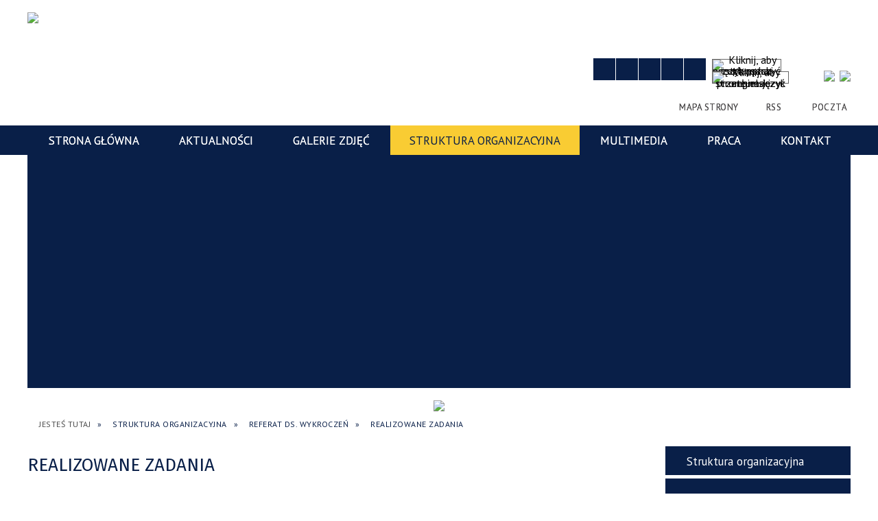

--- FILE ---
content_type: text/html; charset=utf-8
request_url: https://www.strazmiejska.torun.pl/strona-95-realizowane_zadania.html
body_size: 35382
content:
<!DOCTYPE html>
<html lang="pl"  itemscope="itemscope" itemtype="http://schema.org/WebPage" xmlns="http://www.w3.org/1999/xhtml">
    <head>
        <!-- METAS - - - - - - - - - - - - - - - - - - - - - - - - - - - - - -->
        <title itemprop="name">Realizowane zadania - Portal - Straż Miejska w Toruniu</title>
<meta http-equiv="Content-Type" content="text/html; charset=utf-8">
	<meta name="title" content="Realizowane zadania - Portal - Straż Miejska w Toruniu">
	<meta name="description" content="Straż Miejska w Toruniu">
	<meta name="keywords" content="Straż Miejska w Toruniu">
	<meta name="author" content="CONCEPT Intermedia www.sam3.pl">
	<meta name="robots" content="index, follow">
        <meta name="viewport" content="width=device-width" />        
        
        <!-- EXTERNALS - - - - - - - - - - - - - - - - - - - - - - - - - - - -->		
        <link rel="shortcut icon" href="/themes/skin_01/images/favicon.ico" >
        <link rel="alternate" type="application/rss+xml"  title="RSS 2.0" href="https://www.strazmiejska.torun.pl/aktualnosci.xml" >
        	<link rel="stylesheet" type="text/css" media="all" href="/themes/skin_01/css/common.css">
	<link rel="stylesheet" type="text/css" media="all" href="/css/concept.gallery.css">
	<link rel="stylesheet" type="text/css" media="all" href="/css/_global.css">
	<link rel="stylesheet" type="text/css" media="screen" href="/css/smoothness/jquery-ui-1.9.2.custom.min.css">
	<link rel="stylesheet" type="text/css" media="screen" href="/js/fancyBox/jquery.fancybox.css">
	<link rel="stylesheet" type="text/css" media="print" href="/css/print_strona.css">
	<link rel="stylesheet" type="text/css" media="all" href="/themes/skin_01/css/responsive.css">
	<link rel="stylesheet" type="text/css" media="all" href="/themes/skin_01/css/_multisite.css">
	<link rel="stylesheet" type="text/css" media="all" href="/css/concept-carousel.css">
	<link rel="stylesheet" type="text/css" media="screen" href="/themes/skin_01/css/custom_styles/domyslny_custom_styles.css">

        <!-- JAVASCRIPTS - - - - - - - - - - - - - - - - - - - - - - - - - - -->
                <script src="/js/jquery/jquery-1.12.4.min.js"></script>
        <script src="/js/jquery/jquery-3.1.1.min.js"></script>
        <script src="/js/jquery/jquery-ui-1.9.2.custom.min.js"></script>
        <script src="/js/hammer.min.js"></script>
        <script src="/js/jquery/jquery.ui.datepicker.min.js"></script> 
        <script src="/js/jquery/jquery-ui-timepicker-addon.min.js"></script> 
        
        <!-- cdn for modernizr, if you haven't included it already -->
        <!-- script src="http://cdn.jsdelivr.net/webshim/1.12.4/extras/modernizr-custom.js"></script -->
        <!-- polyfiller file to detect and load polyfills -->
        <!-- script src="http://cdn.jsdelivr.net/webshim/1.12.4/polyfiller.js"></script -->

        

        <script>
        function get_upload_image_size(dimension)
        {
        if(dimension == 'x')
        return 268;
        else
        return 178;
        }
        </script>
        
        <script src="/js/../themes/skin_01/js/multisite.js"></script>
<script src="/js/menu.min.js"></script>
<script src="/js/functions.js"></script>
<script src="/js/jquery/concept-rotator.js"></script>
<script src="/js/jquery/jquery.easing.1.3.js"></script>
<script src="/js/gsap/TweenMax.min.js"></script>
<script src="/js/gsap/plugins/ScrollToPlugin.min.js"></script>
<script src="/js/gsap/plugins/CSSPlugin.min.js"></script>
<script src="/js/gsap/easing/EasePack.min.js"></script>
<script src="/js/concept.gallery.js?ver=3.0"></script>
<script src="/js/akceslab-ytplayer.js"></script>
<script src="/js/concept_carousel_v1_0.js"></script>
		
        <meta name=”deklaracja-dostępności” content=”/deklaracja_dostepnosci.html”>
    </head>
        <body class="module-portal action-strona">
       
                <div class="page_title" style="display: none">
            Straż Miejska - www.strazmiejska.torun.pl
<br><span class="data">Wygenerowano:&nbsp;29-01-2026</span>        </div>
        
        <h1 hidden>Straż Miejska - www.strazmiejska.torun.pl
</h1>

        <div id="page_content">       
            <div id="overlay" onclick="clear_other_mobile_active_elements();toggle_body_overflow();"></div>
            <div id="page_container">                <table role="presentation" id="table_1" class="sekcja-paneli" style="width: 100%;">
<tbody>	<tr>
		<td id="PAN_HEAD" class="panel">
			<div>
<div class="wcag_links">
	<div class="links">
		<div class="hidden">
			<a href="#content" data-offset="-300" class="scroll_to">Przejdź do treści</a>
		</div>
		
		<div class="hidden"><div tabindex="0" onclick="jQuery('body').scrollTo('*[id^=\'search_comn_\']'); jQuery('*[id^=\'search_comn_\']').val('').focus();">Przejdź do Wyszukiwarki</div></div>
		<div class="hidden"><a class="mapa_strony" tabindex="0" href="/mapa_strony.html">Przejdź do mapy strony</a></div>
		<div class="hidden"><div tabindex="0" onclick="jQuery('body').scrollTo('*[id^=\'mainMenu_\']'); jQuery(':focusable', jQuery('*[id^=\'mainMenu_\']'))[0].focus();">Przejdź do Menu</div></div>
	</div>
</div>

<script>
	jQuery('.scroll_to').css('cursor' , 'pointer').click(function () {
	var target = jQuery(this).attr('href');
	jQuery('html, body').animate({
	scrollTop: jQuery(target).offset().top -140
	}, 1000);
	});
</script>



        
	

    <div class="miejsce-banerowe logo_w_naglowku " >
        <div class="pole-banerowe noprint" style="flex-grow: 1; " >
<a href="/" target="_self"><img src="/uploads/pub/img_files/img_1884/logo.jpg" alt="logo w nagłówku" title="" onclick="jQuery.ajax({
	type:'POST',
	url:'/banery/click/id/1884.html',
	dataType:'html'})" /><span class="baner_title" style="display:none;">logo w nagłówku</span></a></div>
        </div>




    <div class="miejsce-banerowe logo_w_naglowku_zadokowane " >
        <div class="pole-banerowe noprint" style="flex-grow: 1; " >
<a href="/" target="_self"><img src="/uploads/pub/img_files/img_1891/ooo286r3.png" alt="logo w nagłówku wersja responsywna" title="" onclick="jQuery.ajax({
	type:'POST',
	url:'/banery/click/id/1891.html',
	dataType:'html'})" /><span class="baner_title" style="display:none;">logo w nagłówku wersja responsywna</span></a></div>
        </div>


<section class="component wyszukiwarka-wrapper " style="position: absolute; top: 37px; right: 0px; z-index: 15; ">

            <header class="belka hidden-wcag">
            <h2 class="title"><span>Wyszukiwarka</span></h2>
        </header>
    
    <div class="comn-wyszukiwarka" role="search">

        
        <div id="search_box_comn_srch_1242750495fe0f716ac748554f0f5de7"></div>

        <div class="cl"></div>
    </div>

    <script>
//<![CDATA[
jQuery.ajax({
	type:'POST',
	url:'/Common/getSearchAllForm/disp/none/hash_id/comn_srch_1242750495fe0f716ac748554f0f5de7.html',
	dataType:'html',
	success:function(data, textStatus){jQuery('#search_box_comn_srch_1242750495fe0f716ac748554f0f5de7').html(data);},
	complete:function(XMLHttpRequest, textStatus){wcagstinks(jQuery("#adv_form")); updateAdvSearchWidth(); jQuery("#adv_form");}})
//]]>
</script>
</section>
<script>
    function toggleGlobalPause()
    {
        globalPause = !globalPause;
        jQuery(".stop-anim").toggleClass("play");

        var x = jQuery(".stop-anim").text();

        if (x == 'Wznów animacje') {
            jQuery(".stop-anim").text("Zatrzymaj animacje");
            jQuery(".stop-anim").attr("title", "Zatrzymaj animacje");
        } else {
            jQuery(".stop-anim").text("Wznów animacje");
            jQuery(".stop-anim").attr("title", "Wznów animacje");
        }
    }
</script>	

<div class="accesible" style="position: absolute; top: 85px; right: 210px; z-index: 3;">
   <div class="stop-anim" title="Zatrzymaj animacje" tabindex="0" onclick="toggleGlobalPause();">Zatrzymaj animacje</div>
        <div class="wheelchair" title="Informacje o dostępności" onclick="location = ('https://www.strazmiejska.torun.pl/strona-1000-informacje_o_dostepnosci.html');"></div>
    <div class="deklaracja_dostep" title="Deklaracja dostępności" onclick="location = ('https://www.strazmiejska.torun.pl/deklaracja_dostepnosci.html');"></div>
    <div class="deaf" title="Informacje dla niesłyszących" onclick="location = ('https://www.strazmiejska.torun.pl/strona-1001-informacje_dla_nieslyszacych.html');"></div>
    <div class="contrast" title="Informacje o kontraście" onclick="location = ('https://www.strazmiejska.torun.pl/strona-1002-informacja_o_kontrascie.html');"></div>
</div>

<div class="translate-bar component" style="position: absolute; top: 85px; right: 132px; z-index: 3;">
    
    <div id="google-translation-flags" class="notranslate">
        <span class="polski" title="Polski" tabindex="0" data-lng="pl"><img alt="Kliknij, aby przetłumaczyć stronę na język polski" src="/images/admin//lang_icons/ico_pl.gif"></span>
        <span class="angielski" title="Angielski" tabindex="0" data-lng="en"><img alt="Kliknij, aby przetłumaczyć stronę na język angielski" src="/images/admin/lang_icons/ico_en.gif"></span>     
		<span class="niemiecki" title="Niemiecki" tabindex="0" data-lng="de"><img alt="Kliknij, aby przetłumaczyć stronę na język niemiecki" src="/images/admin/lang_icons/ico_de.gif"></span>     
    </div>
    
    <script>
        jQuery('#google-translation-flags span').click(function() {
          var lang = jQuery(this).attr('class');
          
          var $frame = jQuery('div[id^="goog-gt-"][class*="skiptranslate"] + div + iframe');
          
//          if(lang != 'polski')
          {
            if (!$frame.size())
            {
                alert("Error: Could not find Google translate frame.");
                return false;
            }
            
            jQuery('html').attr('lang', jQuery(this).attr('data-lng'));
            
            $frame.contents().find('span.text:contains('+lang+')').get(0).click();
          }
//          else
//          {  
//              var $frame = jQuery('.goog-te-banner-frame:first');
//              if (!$frame.size())
//              {
//                  alert("Error: Could not find Google translate frame.");
//                  return false;
//              }
//
//              jQuery('html').attr('lang', 'pl');
//              $frame.contents().find('.goog-close-link').get(0).click();
//          }
          
          return false;
        });
		
		jQuery(window).on("load", function () {
			jQuery('.translate-bar.component').css('min-width','0px');
		});
		
    </script>
    
    <div id="google_translate_element"></div>
    <script>
        function googleTranslateElementInit() {
                        new google.translate.TranslateElement({pageLanguage: 'pl', includedLanguages: 'af,ar,az,be,bg,bn,ca,cs,cy,da,de,el,en,eo,es,et,eu,fa,fi,fr,ga,gl,gu,hi,hr,ht,hu,hy,id,is,it,iw,ja,ka,kn,ko,la,lt,lv,mk,ms,mt,nl,no,pt,pl,ro,ru,sk,sl,sq,sr,sv,sw,ta,te,th,tl,tr,uk,ur,vi,yi,zh-CN,zh-TW', layout: google.translate.TranslateElement.InlineLayout.SIMPLE, autoDisplay: false}, 'google_translate_element');
                    }
    </script>
    <script src="https://translate.google.com/translate_a/element.js?cb=googleTranslateElementInit"></script>

</div>



    <div class="miejsce-banerowe epupbip " style="position: absolute; top: 85px; right: 0px; z-index: 3;">
        <div class="pole-banerowe noprint" style="flex-grow: 1; " >
<a href="http://strazmiejska.torun.pl/strona-6-bip.html" target="_blank"><img src="/uploads/pub/img_files/img_6146/icon_bip.jpg" alt="BIP - kliknięcie spowoduje otwarcie nowego okna" title="" onclick="jQuery.ajax({
	type:'POST',
	url:'/banery/click/id/6146.html',
	dataType:'html'})" /><span class="baner_title" style="display:none;">BIP</span></a></div>
<div class="pole-banerowe noprint" style="flex-grow: 1; " >
<a href="https://epuap.gov.pl/wps/portal" target="_blank"><img src="/uploads/pub/img_files/img_6159/epuap.png" alt="ePUAP - kliknięcie spowoduje otwarcie nowego okna" title="" onclick="jQuery.ajax({
	type:'POST',
	url:'/banery/click/id/6159.html',
	dataType:'html'})" /><span class="baner_title" style="display:none;">ePUAP</span></a></div>
        </div>




    <div class="miejsce-banerowe ikonki_standardowe " style="position: absolute; top: 145px; right: 0px; z-index: 3;">
        <div class="noprint pole-banerowe">
<div class="topMenu_infobar">
    <div class="links">     

      <!--<a href="/" class="home">Strona Główna</a> -->
		
      <a href="/mapa_strony.html" class="mapa_strony">Mapa Strony</a>
		
      <a href="/aktualnosci.xml" class="rss">RSS</a>
      					
      <a href="/kontakt.html" class="poczta">Poczta</a>
		
      <div class="cl" style="float: none; height: 0;"></div>
        
    </div>
</div>
</div>
<div class="clr"></div>        </div>


			</div>
		</td>
	</tr>
	<tr>
		<td id="FULL_HEAD_2" class="panel">
			<div>
<div class="cl"></div>
<nav class="glowneMenu" data-component-name="comn_mainmenu" id="mainMenu_08bdefcad9b7a45f3e94b63e54fc747d-wrapper" aria-labelledby="mainMenu_08bdefcad9b7a45f3e94b63e54fc747d-label">   
    <h2 id="mainMenu_08bdefcad9b7a45f3e94b63e54fc747d-label" class="hidden-wcag">Menu główne 1</h2>
    <div class="okazja_top2"></div>
    <div class="okazja_top3"></div>
            <ul class="mainMenu" id="comn_08bdefcad9b7a45f3e94b63e54fc747d">
         <li class="block block_nr_1" id="comn_08bdefcad9b7a45f3e94b63e54fc747d_pos_1" data-color="white">
<a target="_self" class="menu-level-1 no-submenu" style="" href="/"><span class="menu_select_left" ></span><span class="menu_select_right" style="background:white;"></span><span class="menu_select_bottom" style="background:white;"></span><span  class="tytul_menu">Strona główna</span></a>
</li> <li class="block block_nr_2" id="comn_08bdefcad9b7a45f3e94b63e54fc747d_pos_2" data-color="white">
<a target="_self" class="menu-level-1 no-submenu" style="" href="/aktualnosci-lista.html"><span class="menu_select_left" ></span><span class="menu_select_right" style="background:white;"></span><span class="menu_select_bottom" style="background:white;"></span><span  class="tytul_menu">Aktualności</span></a>
</li> <li class="block block_nr_3" id="comn_08bdefcad9b7a45f3e94b63e54fc747d_pos_3" data-color="white">
<a target="_self" class="menu-level-1 no-submenu" style="" href="/galerie.html"><span class="menu_select_left" ></span><span class="menu_select_right" style="background:white;"></span><span class="menu_select_bottom" style="background:white;"></span><span  class="tytul_menu">Galerie zdjęć</span></a>
</li> <li class="block block_nr_4" id="comn_08bdefcad9b7a45f3e94b63e54fc747d_pos_4" data-color="white">
<a target="_self" class="menu-level-1 with-submenu" style="" href="/strona-8-struktura_organizacyjna.html"><span class="menu_select_left" ></span><span class="menu_select_right" style="background:white;"></span><span class="menu_select_bottom" style="background:white;"></span><span  class="tytul_menu">Struktura organizacyjna</span></a>
<span class="main-menu-toggler" onclick="mainMenuTogglePosition(this);"></span><div class="sub-block-menu js-display-none" style="height: 0; background: white; border-color: white; ">
<h2 style="border-bottom-color: white;  background-color: white; ">Struktura organizacyjna</h2>
<ul class="level-1-wrapper">
<li class="level-1" ><a target="_self" class="menu-level-2" href="/strona-52-kadra_kierownicza.html">Kadra kierownicza</a><div class="extra-box"><div><ul class="tiled-list" id="port_d5572c22df59d1e9f90acc6f8302a4e9-switcher">
    <li class="tile-wrapper" id="port_d5572c22df59d1e9f90acc6f8302a4e9-0" ><a target="_self" style="background: #091F48;" href="/strona-57-komendant.html">Komendant</a><div class="menu-extra-zaj" style="display: none;"><div class="zajawka port_zaj "><a target="_self" href="/strona-57-komendant.html"><span class="box-left" style="width: 268px;">
    <img alt="" loading="lazy" width="268" height="178" src="/uploads/pub/strony/strona_57/zajawki/thumb_pl_IMG_2301.jpg">
</span>

<span class="box-right">
     
  <span class="title">    
    <span class="etykieta_zajawka">      
    	<span class="label" style="background: #091F48; border-color: #091F48;" title=""></span>      
    </span>    
    Komendant    
  </span>
  <span class="tresc">
    mgr Mirosław Bartulewicz
  </span>
  <span class="link">
    Więcej »
  </span>
  <span class="zajawka_click">
    kliknij, aby przejść do dalszej części informacji
  </span>

</span>
</a></div></div></li><li class="tile-wrapper" id="port_d5572c22df59d1e9f90acc6f8302a4e9-1" ><a target="_self" style="background: #091F48;" href="/strona-61-zastepca_komendanta_rzecznik_prasowy.html">Zastępca Komendanta/Rzecznik Prasowy</a><div class="menu-extra-zaj" style="display: none;"><div class="zajawka port_zaj "><a target="_self" href="/strona-61-zastepca_komendanta_rzecznik_prasowy.html"><span class="box-left" style="width: 268px;">
    <img alt="mgr Jarosław Paralusz tel. (56) 622 58 77 wew. 212e-mail: rzecznik@srazmiejska.torun.pl" loading="lazy" width="268" height="178" src="/uploads/pub/strony/strona_61/zajawki/thumb_pl_IMG_2309.jpg">
</span>

<span class="box-right">
     
  <span class="title">    
    <span class="etykieta_zajawka">      
    	<span class="label" style="background: #091F48; border-color: #091F48;" title=""></span>      
    </span>    
    Zastępca Komendanta/Rzecznik Prasowy    
  </span>
  <span class="tresc">
    Zastępca Komendanta  Rzecznik Prasowy  Straży Miejskiej w Toruniu
  </span>
  <span class="link">
    Więcej »
  </span>
  <span class="zajawka_click">
    kliknij, aby przejść do dalszej części informacji
  </span>

</span>
</a></div></div></li><li class="tile-wrapper" id="port_d5572c22df59d1e9f90acc6f8302a4e9-2" ><a target="_self" style="background: #091F48;" href="/strona-60-naczelnik_wydzialu_i_prewencyjno.html">Naczelnik Wydziału I  Prewencyjno - Interwencyjnego </a><div class="menu-extra-zaj" style="display: none;"><div class="zajawka port_zaj "><a target="_self" href="/strona-60-naczelnik_wydzialu_i_prewencyjno.html"><span class="box-left" style="width: 268px;">
    <img alt="" loading="lazy" width="268" height="178" src="/uploads/pub/strony/strona_60/zajawki/thumb_pl_Jagielski_Rafal.JPG">
</span>

<span class="box-right">
     
  <span class="title">    
    <span class="etykieta_zajawka">      
    	<span class="label" style="background: #091F48; border-color: #091F48;" title=""></span>      
    </span>    
    Naczelnik Wydziału I  Prewencyjno - Interwencyjnego     
  </span>
  <span class="tresc">
    mgr Rafał Jagielski
  </span>
  <span class="link">
    Więcej »
  </span>
  <span class="zajawka_click">
    kliknij, aby przejść do dalszej części informacji
  </span>

</span>
</a></div></div></li><li class="tile-wrapper" id="port_d5572c22df59d1e9f90acc6f8302a4e9-3" ><a target="_self" style="background: #091F48;" href="/strona-62-naczelnik_wydzialu_ii_dzielnicowych.html">Naczelnik Wydziału II Dzielnicowych</a><div class="menu-extra-zaj" style="display: none;"><div class="zajawka port_zaj "><a target="_self" href="/strona-62-naczelnik_wydzialu_ii_dzielnicowych.html"><span class="box-left" style="width: 268px;">
    <img alt="" loading="lazy" width="268" height="178" src="/uploads/pub/strony/strona_62/zajawki/thumb_pl_Wojtek_Swinarski.JPG">
</span>

<span class="box-right">
     
  <span class="title">    
    <span class="etykieta_zajawka">      
    	<span class="label" style="background: #091F48; border-color: #091F48;" title=""></span>      
    </span>    
    Naczelnik Wydziału II Dzielnicowych    
  </span>
  <span class="tresc">
    mgr Wojciech Swinarski
  </span>
  <span class="link">
    Więcej »
  </span>
  <span class="zajawka_click">
    kliknij, aby przejść do dalszej części informacji
  </span>

</span>
</a></div></div></li><li class="tile-wrapper" id="port_d5572c22df59d1e9f90acc6f8302a4e9-4" ><a target="_self" style="background: #091F48;" href="/strona-63-naczelnik_wydzialu_organizacyjnego.html">Naczelnik Wydziału Organizacyjnego</a><div class="menu-extra-zaj" style="display: none;"><div class="zajawka port_zaj "><a target="_self" href="/strona-63-naczelnik_wydzialu_organizacyjnego.html"><span class="box-left" style="width: 268px;">
    <img alt="" loading="lazy" width="268" height="178" src="/uploads/pub/strony/strona_63/zajawki/thumb_pl_Slawomir_Smigielski.JPG">
</span>

<span class="box-right">
     
  <span class="title">    
    <span class="etykieta_zajawka">      
    	<span class="label" style="background: #091F48; border-color: #091F48;" title=""></span>      
    </span>    
    Naczelnik Wydziału Organizacyjnego    
  </span>
  <span class="tresc">
    mgr Sławomir Śmigielski
  </span>
  <span class="link">
    Więcej »
  </span>
  <span class="zajawka_click">
    kliknij, aby przejść do dalszej części informacji
  </span>

</span>
</a></div></div></li><li class="tile-wrapper"></li></ul><div class="zajawka port_zaj non_tresc"><a target="_self" href="/strona-52-kadra_kierownicza.html"><span class="box-left" style="width: 268px;">
    <img alt="" loading="lazy" width="268" height="178" src="/uploads/pub/strony/strona_52/zajawki/thumb_pl_dystynkcje.jpg">
</span>

<span class="box-right">
     
  <span class="title">    
    <span class="etykieta_zajawka">      
    	<span class="label" style="background: #091F48; border-color: #091F48;" title=""></span>      
    </span>    
    Kadra kierownicza    
  </span>
  <span class="tresc">
    
  </span>
  <span class="link">
    Więcej »
  </span>
  <span class="zajawka_click">
    kliknij, aby przejść do dalszej części informacji
  </span>

</span>
</a></div></div></div></li><li class="level-1" ><a target="_self" class="menu-level-2" href="/strona-54-schemat_organizacyjny.html">Schemat organizacyjny</a><div class="extra-box"><div><div class="zajawka port_zaj "><a target="_self" href="/strona-54-schemat_organizacyjny.html"><span class="box-left" style="width: 268px;">
    <img alt="" loading="lazy" width="268" height="178" src="/themes/skin_01/images/def_zaj_thumb.png">
</span>

<span class="box-right">
     
  <span class="title">    
    <span class="etykieta_zajawka">      
    	<span class="label" style="background: #091F48; border-color: #091F48;" title=""></span>      
    </span>    
    Schemat organizacyjny    
  </span>
  <span class="tresc">
    Schemat organizacyjny
  </span>
  <span class="link">
    Więcej »
  </span>
  <span class="zajawka_click">
    kliknij, aby przejść do dalszej części informacji
  </span>

</span>
</a></div></div></div></li><li class="level-1" ><a target="_self" class="menu-level-2" href="/strona-10-wydzial_i_prewencyjno_interwencyjny.html">Wydział I Prewencyjno - Interwencyjny</a><div class="extra-box"><div><ul class="tiled-list" id="port_d6b3e6627cc312f73e18a09627c31185-switcher">
    <li class="tile-wrapper" id="port_d6b3e6627cc312f73e18a09627c31185-0" ><a target="_self" style="background: #091F48;" href="/strona-39-informacje_ogolne.html">Informacje ogólne</a><div class="menu-extra-zaj" style="display: none;"><div class="zajawka port_zaj "><a target="_self" href="/strona-39-informacje_ogolne.html"><span class="box-left" style="width: 268px;">
    <img alt="" loading="lazy" width="268" height="178" src="/themes/skin_01/images/def_zaj_thumb.png">
</span>

<span class="box-right">
     
  <span class="title">    
    <span class="etykieta_zajawka">      
    	<span class="label" style="background: #091F48; border-color: #091F48;" title=""></span>      
    </span>    
    Informacje ogólne    
  </span>
  <span class="tresc">
    Naczelnik Wydziału - Rafał Jagielski tel. 56 657 42 08  986 telefon alarmowy czynny całą dobę
  </span>
  <span class="link">
    Więcej »
  </span>
  <span class="zajawka_click">
    kliknij, aby przejść do dalszej części informacji
  </span>

</span>
</a></div></div></li><li class="tile-wrapper" id="port_d6b3e6627cc312f73e18a09627c31185-1" ><a target="_self" style="background: #091F48;" href="/strona-40-pion_prewencji.html">Pion prewencji</a><div class="menu-extra-zaj" style="display: none;"><div class="zajawka port_zaj "><a target="_self" href="/strona-40-pion_prewencji.html"><span class="box-left" style="width: 268px;">
    <img alt="" loading="lazy" width="268" height="178" src="/themes/skin_01/images/def_zaj_thumb.png">
</span>

<span class="box-right">
     
  <span class="title">    
    <span class="etykieta_zajawka">      
    	<span class="label" style="background: #091F48; border-color: #091F48;" title=""></span>      
    </span>    
    Pion prewencji    
  </span>
  <span class="tresc">
    W ramach Wydziału I część zadań realizowanych jest przez pion prewencji. Strażnicy pełniący w nim służbę kierowani są między innymi do realizacji wspólnych zadań z Policją, Żandarmerią Wojskową oraz Służbą Leśną. Ich praca skupia się na eliminowaniu...
  </span>
  <span class="link">
    Więcej »
  </span>
  <span class="zajawka_click">
    kliknij, aby przejść do dalszej części informacji
  </span>

</span>
</a></div></div></li><li class="tile-wrapper" id="port_d6b3e6627cc312f73e18a09627c31185-2" ><a target="_self" style="background: #091F48;" href="/strona-41-pion_interwencyjny.html">Pion Interwencyjny</a><div class="menu-extra-zaj" style="display: none;"><div class="zajawka port_zaj "><a target="_self" href="/strona-41-pion_interwencyjny.html"><span class="box-left" style="width: 268px;">
    <img alt="" loading="lazy" width="268" height="178" src="/themes/skin_01/images/def_zaj_thumb.png">
</span>

<span class="box-right">
     
  <span class="title">    
    <span class="etykieta_zajawka">      
    	<span class="label" style="background: #091F48; border-color: #091F48;" title=""></span>      
    </span>    
    Pion Interwencyjny    
  </span>
  <span class="tresc">
    W ramach Wydziału I zadania służbowe wykonuje również Grupa Interwencyjna. Dzięki specjalistycznemu wyszkoleniu GI przygotowana jest do podejmowania interwencji w systemie alarmowym wobec większych grup chuliganów, pseudokibiców, czy nieformalnych...
  </span>
  <span class="link">
    Więcej »
  </span>
  <span class="zajawka_click">
    kliknij, aby przejść do dalszej części informacji
  </span>

</span>
</a></div></div></li></ul><div class="zajawka port_zaj non_tresc"><a target="_self" href="/strona-10-wydzial_i_prewencyjno_interwencyjny.html"><span class="box-left" style="width: 268px;">
    <img alt="" loading="lazy" width="268" height="178" src="/uploads/pub/strony/strona_10/zajawki/thumb_pl_DSC_8450.jpg">
</span>

<span class="box-right">
     
  <span class="title">    
    <span class="etykieta_zajawka">      
    	<span class="label" style="background: #091F48; border-color: #091F48;" title=""></span>      
    </span>    
    Wydział I Prewencyjno - Interwencyjny    
  </span>
  <span class="tresc">
    
  </span>
  <span class="link">
    Więcej »
  </span>
  <span class="zajawka_click">
    kliknij, aby przejść do dalszej części informacji
  </span>

</span>
</a></div></div></div></li><li class="level-1" ><a target="_self" class="menu-level-2" href="/strona-11-wydzial_ii_dzielnicowych.html">Wydział II Dzielnicowych</a><div class="extra-box"><div><ul class="tiled-list" id="port_b4d7b1b87d92e06b80db12612ebc5294-switcher">
    <li class="tile-wrapper" id="port_b4d7b1b87d92e06b80db12612ebc5294-0" ><a target="_self" style="background: #091F48;" href="/strona-42-informacje_ogolne.html">Informacje ogólne</a><div class="menu-extra-zaj" style="display: none;"><div class="zajawka port_zaj "><a target="_self" href="/strona-42-informacje_ogolne.html"><span class="box-left" style="width: 268px;">
    <img alt="" loading="lazy" width="268" height="178" src="/themes/skin_01/images/def_zaj_thumb.png">
</span>

<span class="box-right">
     
  <span class="title">    
    <span class="etykieta_zajawka">      
    	<span class="label" style="background: #091F48; border-color: #091F48;" title=""></span>      
    </span>    
    Informacje ogólne    
  </span>
  <span class="tresc">
    Kierownictwo Wydziału II Dzielnicowych  mgr Wojciech Swinarski - naczelnik   mgr Henryk Olkiewicz- zastępca naczelnika   Kontakt telefoniczny:   56 6225877 wew. 208 986 telefon alarmowy czynny całą dobę  Adres wydziału:  Komenda Straży...
  </span>
  <span class="link">
    Więcej »
  </span>
  <span class="zajawka_click">
    kliknij, aby przejść do dalszej części informacji
  </span>

</span>
</a></div></div></li><li class="tile-wrapper" id="port_b4d7b1b87d92e06b80db12612ebc5294-1" ><a target="_self" style="background: #091F48;" href="/strona-43-zadania_dzielnicowych.html">Zadania dzielnicowych</a><div class="menu-extra-zaj" style="display: none;"><div class="zajawka port_zaj "><a target="_self" href="/strona-43-zadania_dzielnicowych.html"><span class="box-left" style="width: 268px;">
    <img alt="" loading="lazy" width="268" height="178" src="/themes/skin_01/images/def_zaj_thumb.png">
</span>

<span class="box-right">
     
  <span class="title">    
    <span class="etykieta_zajawka">      
    	<span class="label" style="background: #091F48; border-color: #091F48;" title=""></span>      
    </span>    
    Zadania dzielnicowych    
  </span>
  <span class="tresc">
    1.Kontrola obejścia placówek szkolnych, oświatowych i kulturalnych w celu identyfikacji i przeciwdziałaniu występujących zagrożeń:   a) kontrola bezpośredniego otoczenia budynków szkolnych, boisk sportowych,  bocznych wejść na teren szkoły i innych...
  </span>
  <span class="link">
    Więcej »
  </span>
  <span class="zajawka_click">
    kliknij, aby przejść do dalszej części informacji
  </span>

</span>
</a></div></div></li><li class="tile-wrapper" id="port_b4d7b1b87d92e06b80db12612ebc5294-2" ><a target="_self" style="background: #091F48;" href="/strona-44-dzielnicowi.html">Dzielnicowi</a><div class="menu-extra-zaj" style="display: none;"><div class="zajawka port_zaj non_tresc"><a target="_self" href="/strona-44-dzielnicowi.html"><span class="box-left" style="width: 268px;">
    <img alt="" loading="lazy" width="268" height="178" src="/themes/skin_01/images/def_zaj_thumb.png">
</span>

<span class="box-right">
     
  <span class="title">    
    <span class="etykieta_zajawka">      
    	<span class="label" style="background: #091F48; border-color: #091F48;" title=""></span>      
    </span>    
    Dzielnicowi    
  </span>
  <span class="tresc">
    
  </span>
  <span class="link">
    Więcej »
  </span>
  <span class="zajawka_click">
    kliknij, aby przejść do dalszej części informacji
  </span>

</span>
</a></div></div></li></ul><div class="zajawka port_zaj non_tresc"><a target="_self" href="/strona-11-wydzial_ii_dzielnicowych.html"><span class="box-left" style="width: 268px;">
    <img alt="" loading="lazy" width="268" height="178" src="/uploads/pub/strony/strona_11/zajawki/thumb_pl_IMG_6503.JPG">
</span>

<span class="box-right">
     
  <span class="title">    
    <span class="etykieta_zajawka">      
    	<span class="label" style="background: #091F48; border-color: #091F48;" title=""></span>      
    </span>    
    Wydział II Dzielnicowych    
  </span>
  <span class="tresc">
    
  </span>
  <span class="link">
    Więcej »
  </span>
  <span class="zajawka_click">
    kliknij, aby przejść do dalszej części informacji
  </span>

</span>
</a></div></div></div></li><li class="level-1" ><a target="_self" class="menu-level-2" href="/strona-1152-wydzial_organizacyjny.html">Wydział Organizacyjny</a><div class="extra-box"><div><ul class="tiled-list" id="port_9b51361fae9f58f59d43d55f5431d191-switcher">
    <li class="tile-wrapper" id="port_9b51361fae9f58f59d43d55f5431d191-0" ><a target="_self" style="background: #091F48;" href="/strona-1153-informacje_ogolne.html">Informacje ogólne</a><div class="menu-extra-zaj" style="display: none;"><div class="zajawka port_zaj "><a target="_self" href="/strona-1153-informacje_ogolne.html"><span class="box-left" style="width: 268px;">
    <img alt="" loading="lazy" width="268" height="178" src="/themes/skin_01/images/def_zaj_thumb.png">
</span>

<span class="box-right">
     
  <span class="title">    
    <span class="etykieta_zajawka">      
    	<span class="label" style="background: #091F48; border-color: #091F48;" title=""></span>      
    </span>    
    Informacje ogólne    
  </span>
  <span class="tresc">
    Naczelnik Wydziału - Sławomir Śmigielski tel. 56 657 42 05 e-mail wo@strazmiejska.torun.pl
  </span>
  <span class="link">
    Więcej »
  </span>
  <span class="zajawka_click">
    kliknij, aby przejść do dalszej części informacji
  </span>

</span>
</a></div></div></li><li class="tile-wrapper"></li><li class="tile-wrapper"></li></ul><div class="zajawka port_zaj non_tresc"><a target="_self" href="/strona-1152-wydzial_organizacyjny.html"><span class="box-left" style="width: 268px;">
    <img alt="" loading="lazy" width="268" height="178" src="/themes/skin_01/images/def_zaj_thumb.png">
</span>

<span class="box-right">
     
  <span class="title">    
    <span class="etykieta_zajawka">      
    	<span class="label" style="background: #091F48; border-color: #091F48;" title=""></span>      
    </span>    
    Wydział Organizacyjny    
  </span>
  <span class="tresc">
    
  </span>
  <span class="link">
    Więcej »
  </span>
  <span class="zajawka_click">
    kliknij, aby przejść do dalszej części informacji
  </span>

</span>
</a></div></div></div></li><li class="level-1" ><a target="_self" class="menu-level-2" href="/strona-1154-wydzial_finansow_i_kadr.html">Wydział Finansów i Kadr</a><div class="extra-box"><div><ul class="tiled-list" id="port_086e41929b46d3c60f0d5afd04e3a120-switcher">
    <li class="tile-wrapper" id="port_086e41929b46d3c60f0d5afd04e3a120-0" ><a target="_self" style="background: #091F48;" href="/strona-1155-informacje_ogolne.html">Informacje ogólne</a><div class="menu-extra-zaj" style="display: none;"><div class="zajawka port_zaj "><a target="_self" href="/strona-1155-informacje_ogolne.html"><span class="box-left" style="width: 268px;">
    <img alt="" loading="lazy" width="268" height="178" src="/themes/skin_01/images/def_zaj_thumb.png">
</span>

<span class="box-right">
     
  <span class="title">    
    <span class="etykieta_zajawka">      
    	<span class="label" style="background: #091F48; border-color: #091F48;" title=""></span>      
    </span>    
    Informacje ogólne    
  </span>
  <span class="tresc">
    Główna Księgowa - mgr Henryka Czerwińska tel. 56 657 42 02 e-mail ksiegowosc@strazmiejska.torun.pl  Podinspektor ds. Kadr i Płac -mgr Katarzyna Sopolińska tel. 56 657 42 01 e-mail kadry@strazmiejska.torun.pl
  </span>
  <span class="link">
    Więcej »
  </span>
  <span class="zajawka_click">
    kliknij, aby przejść do dalszej części informacji
  </span>

</span>
</a></div></div></li><li class="tile-wrapper"></li><li class="tile-wrapper"></li></ul><div class="zajawka port_zaj non_tresc"><a target="_self" href="/strona-1154-wydzial_finansow_i_kadr.html"><span class="box-left" style="width: 268px;">
    <img alt="" loading="lazy" width="268" height="178" src="/themes/skin_01/images/def_zaj_thumb.png">
</span>

<span class="box-right">
     
  <span class="title">    
    <span class="etykieta_zajawka">      
    	<span class="label" style="background: #091F48; border-color: #091F48;" title=""></span>      
    </span>    
    Wydział Finansów i Kadr    
  </span>
  <span class="tresc">
    
  </span>
  <span class="link">
    Więcej »
  </span>
  <span class="zajawka_click">
    kliknij, aby przejść do dalszej części informacji
  </span>

</span>
</a></div></div></div></li><li class="level-1" ><a target="_self" class="menu-level-2" href="/strona-14-referat_ds_profilaktyki_i_komunikacji.html">Referat ds. Profilaktyki i Komunikacji Społecznej</a><div class="extra-box"><div><ul class="tiled-list" id="port_a8611f18b0ea018c3ce9fe432846d838-switcher">
    <li class="tile-wrapper" id="port_a8611f18b0ea018c3ce9fe432846d838-0" ><a target="_self" style="background: #091F48;" href="/strona-48-informacje_ogolne.html">Informacje ogólne</a><div class="menu-extra-zaj" style="display: none;"><div class="zajawka port_zaj "><a target="_self" href="/strona-48-informacje_ogolne.html"><span class="box-left" style="width: 268px;">
    <img alt="" loading="lazy" width="268" height="178" src="/themes/skin_01/images/def_zaj_thumb.png">
</span>

<span class="box-right">
     
  <span class="title">    
    <span class="etykieta_zajawka">      
    	<span class="label" style="background: #091F48; border-color: #091F48;" title=""></span>      
    </span>    
    Informacje ogólne    
  </span>
  <span class="tresc">
    Kierownik Referatu - Anna Wiśniewska tel. 56 657 42 03 e-mail profilaktyka@strazmiejska.torun.pl
  </span>
  <span class="link">
    Więcej »
  </span>
  <span class="zajawka_click">
    kliknij, aby przejść do dalszej części informacji
  </span>

</span>
</a></div></div></li><li class="tile-wrapper" id="port_a8611f18b0ea018c3ce9fe432846d838-1" ><a target="_self" style="background: #091F48;" href="/strona-49-realizatorzy_programow.html">Realizatorzy programów</a><div class="menu-extra-zaj" style="display: none;"><div class="zajawka port_zaj "><a target="_self" href="/strona-49-realizatorzy_programow.html"><span class="box-left" style="width: 268px;">
    <img alt="" loading="lazy" width="268" height="178" src="/themes/skin_01/images/def_zaj_thumb.png">
</span>

<span class="box-right">
     
  <span class="title">    
    <span class="etykieta_zajawka">      
    	<span class="label" style="background: #091F48; border-color: #091F48;" title=""></span>      
    </span>    
    Realizatorzy programów    
  </span>
  <span class="tresc">
    Programy profilaktyczne proponowane przez Straż Miejską w Toruniu w ramach działań prewencyjno - profilaktycznych realizowane są przez strażników ds. profilaktyki posiadających wyższe wykształcenie z uprawnieniami pedagogicznymi. Są to...
  </span>
  <span class="link">
    Więcej »
  </span>
  <span class="zajawka_click">
    kliknij, aby przejść do dalszej części informacji
  </span>

</span>
</a></div></div></li><li class="tile-wrapper" id="port_a8611f18b0ea018c3ce9fe432846d838-2" ><a target="_self" style="background: #091F48;" href="/strona-1175-oferta_programowa_dla_szkol_i.html">Oferta programowa dla szkół i przedszkoli na rok 2025/2026</a><div class="menu-extra-zaj" style="display: none;"><div class="zajawka port_zaj "><a target="_self" href="/strona-1175-oferta_programowa_dla_szkol_i.html"><span class="box-left" style="width: 268px;">
    <img alt="" loading="lazy" width="268" height="178" src="/themes/skin_01/images/def_zaj_thumb.png">
</span>

<span class="box-right">
     
  <span class="title">    
    <span class="etykieta_zajawka">      
    	<span class="label" style="background: #091F48; border-color: #091F48;" title=""></span>      
    </span>    
    Oferta programowa dla szkół i przedszkoli na rok 2025/2026    
  </span>
  <span class="tresc">
    Informacje ogólne Działalność profilaktyczna Straży Miejskiej realizowana jest zgodnie z Programem Zapobiegania Przestępczości oraz Ochrony Bezpieczeństwa Obywateli i Porządku Publicznego dla Gminy Miasta Toruń i Powiatu Toruńskiego. Obejmuje ona...
  </span>
  <span class="link">
    Więcej »
  </span>
  <span class="zajawka_click">
    kliknij, aby przejść do dalszej części informacji
  </span>

</span>
</a></div></div></li></ul><div class="zajawka port_zaj non_tresc"><a target="_self" href="/strona-14-referat_ds_profilaktyki_i_komunikacji.html"><span class="box-left" style="width: 268px;">
    <img alt="" loading="lazy" width="268" height="178" src="/uploads/pub/strony/strona_14/zajawki/thumb_pl_robocze_03.jpg">
</span>

<span class="box-right">
     
  <span class="title">    
    <span class="etykieta_zajawka">      
    	<span class="label" style="background: #091F48; border-color: #091F48;" title=""></span>      
    </span>    
    Referat ds. Profilaktyki i Komunikacji Społecznej    
  </span>
  <span class="tresc">
    
  </span>
  <span class="link">
    Więcej »
  </span>
  <span class="zajawka_click">
    kliknij, aby przejść do dalszej części informacji
  </span>

</span>
</a></div></div></div></li><li class="level-1" ><a target="_self" class="menu-level-2" href="/strona-15-referat_ds_wykroczen.html">Referat ds. Wykroczeń</a><div class="extra-box"><div><ul class="tiled-list" id="port_62568703dcb115d77fae11f38b905d7e-switcher">
    <li class="tile-wrapper" id="port_62568703dcb115d77fae11f38b905d7e-0" ><a target="_self" style="background: #091F48;" href="/strona-68-informacje_ogolne.html">Informacje ogólne</a><div class="menu-extra-zaj" style="display: none;"><div class="zajawka port_zaj "><a target="_self" href="/strona-68-informacje_ogolne.html"><span class="box-left" style="width: 268px;">
    <img alt="" loading="lazy" width="268" height="178" src="/themes/skin_01/images/def_zaj_thumb.png">
</span>

<span class="box-right">
     
  <span class="title">    
    <span class="etykieta_zajawka">      
    	<span class="label" style="background: #091F48; border-color: #091F48;" title=""></span>      
    </span>    
    Informacje ogólne    
  </span>
  <span class="tresc">
    Za koordynację pracy referatu oraz nadzór nad prowadzonymi czynnościami wyjaśniającymi osobą odpowiedzialną jest:  mgr Dorota Jagielska - Kierownik Referatu ds. Wykroczeń  Kontakt telefoniczny:  56 657 42 09 - w dni powszednie od...
  </span>
  <span class="link">
    Więcej »
  </span>
  <span class="zajawka_click">
    kliknij, aby przejść do dalszej części informacji
  </span>

</span>
</a></div></div></li><li class="tile-wrapper" id="port_62568703dcb115d77fae11f38b905d7e-1" ><a target="_self" style="background: #091F48;" href="/strona-92-oskarzyciele_publiczni.html">Oskarżyciele Publiczni</a><div class="menu-extra-zaj" style="display: none;"><div class="zajawka port_zaj "><a target="_self" href="/strona-92-oskarzyciele_publiczni.html"><span class="box-left" style="width: 268px;">
    <img alt="" loading="lazy" width="268" height="178" src="/themes/skin_01/images/def_zaj_thumb.png">
</span>

<span class="box-right">
     
  <span class="title">    
    <span class="etykieta_zajawka">      
    	<span class="label" style="background: #091F48; border-color: #091F48;" title=""></span>      
    </span>    
    Oskarżyciele Publiczni    
  </span>
  <span class="tresc">
    Referat ds. Wykroczeń tworzy dwóch oskarżycieli publicznych, którzy po odbyciu specjalistycznych szkoleń z zakresu:  prowadzenia czynności wyjaśniających w sprawach o wykroczenia, roli oskarżyciela publicznego oraz nadzoru nad czynnościami...
  </span>
  <span class="link">
    Więcej »
  </span>
  <span class="zajawka_click">
    kliknij, aby przejść do dalszej części informacji
  </span>

</span>
</a></div></div></li><li class="tile-wrapper" id="port_62568703dcb115d77fae11f38b905d7e-2" ><a target="_self" style="background: #091F48;" href="/strona-95-realizowane_zadania.html">Realizowane zadania</a><div class="menu-extra-zaj" style="display: none;"><div class="zajawka port_zaj "><a target="_self" href="/strona-95-realizowane_zadania.html"><span class="box-left" style="width: 268px;">
    <img alt="" loading="lazy" width="268" height="178" src="/themes/skin_01/images/def_zaj_thumb.png">
</span>

<span class="box-right">
     
  <span class="title">    
    <span class="etykieta_zajawka">      
    	<span class="label" style="background: #091F48; border-color: #091F48;" title=""></span>      
    </span>    
    Realizowane zadania    
  </span>
  <span class="tresc">
    1) Prowadzenie czynności wyjaśniających na podstawie art. 54 Kodeksu postępowania w sprawach o wykroczenia w związku z wykroczeniami ujawnionymi przez strażników, jak również w sprawach w związku ze złożonymi zawiadomieniami o popełnieniu wykroczenia....
  </span>
  <span class="link">
    Więcej »
  </span>
  <span class="zajawka_click">
    kliknij, aby przejść do dalszej części informacji
  </span>

</span>
</a></div></div></li><li class="tile-wrapper" id="port_62568703dcb115d77fae11f38b905d7e-3" ><a target="_self" style="background: #091F48;" href="/strona-153-mediacje_zamiast_wyroku.html">Mediacje zamiast wyroku</a><div class="menu-extra-zaj" style="display: none;"><div class="zajawka port_zaj "><a target="_self" href="/strona-153-mediacje_zamiast_wyroku.html"><span class="box-left" style="width: 268px;">
    <img alt="" loading="lazy" width="268" height="178" src="/themes/skin_01/images/def_zaj_thumb.png">
</span>

<span class="box-right">
     
  <span class="title">    
    <span class="etykieta_zajawka">      
    	<span class="label" style="background: #091F48; border-color: #091F48;" title=""></span>      
    </span>    
    Mediacje zamiast wyroku    
  </span>
  <span class="tresc">
    Toruńska Straż Miejska, w przypadku konfliktów sąsiedzkich, które swoje zakończenie mogły by mieć w sądzie korzysta z pomocy mediatora. Dzięki regulacjom prawnym z dnia 1 lipca 2015 roku, uwzględnionych w art. 54 § 9 Kodeksu postępowania w sprawach o...
  </span>
  <span class="link">
    Więcej »
  </span>
  <span class="zajawka_click">
    kliknij, aby przejść do dalszej części informacji
  </span>

</span>
</a></div></div></li><li class="tile-wrapper"></li><li class="tile-wrapper"></li></ul><div class="zajawka port_zaj non_tresc"><a target="_self" href="/strona-15-referat_ds_wykroczen.html"><span class="box-left" style="width: 268px;">
    <img alt="" loading="lazy" width="268" height="178" src="/uploads/pub/strony/strona_15/zajawki/thumb_pl_wyk.jpg">
</span>

<span class="box-right">
     
  <span class="title">    
    <span class="etykieta_zajawka">      
    	<span class="label" style="background: #091F48; border-color: #091F48;" title=""></span>      
    </span>    
    Referat ds. Wykroczeń    
  </span>
  <span class="tresc">
    
  </span>
  <span class="link">
    Więcej »
  </span>
  <span class="zajawka_click">
    kliknij, aby przejść do dalszej części informacji
  </span>

</span>
</a></div></div></div></li><li class="level-1" ><a target="_self" class="menu-level-2" href="/strona-1146-referat_ds_ochrony_obiektow_komunalnych.html">Referat ds. Ochrony Obiektów Komunalnych</a><div class="extra-box"><div><ul class="tiled-list" id="port_84fcb8f354e9200413e13e6def349d32-switcher">
    <li class="tile-wrapper" id="port_84fcb8f354e9200413e13e6def349d32-0" ><a target="_self" style="background: #091F48;" href="/strona-1147-informacje_ogolne.html">Informacje ogólne</a><div class="menu-extra-zaj" style="display: none;"><div class="zajawka port_zaj "><a target="_self" href="/strona-1147-informacje_ogolne.html"><span class="box-left" style="width: 268px;">
    <img alt="" loading="lazy" width="268" height="178" src="/themes/skin_01/images/def_zaj_thumb.png">
</span>

<span class="box-right">
     
  <span class="title">    
    <span class="etykieta_zajawka">      
    	<span class="label" style="background: #091F48; border-color: #091F48;" title=""></span>      
    </span>    
    Informacje ogólne    
  </span>
  <span class="tresc">
    Za koordynację pracy referatu oraz nadzór nad prowadzonymi działaniami osobą odpowiedzialną jest:  Marcin Gajewski - Kierownik Referatu ds. Ochrony Obiektów Komunalnych  Kontakt telefoniczny:  56 657 42 09   Adres Referatu:  Straż Miejska...
  </span>
  <span class="link">
    Więcej »
  </span>
  <span class="zajawka_click">
    kliknij, aby przejść do dalszej części informacji
  </span>

</span>
</a></div></div></li><li class="tile-wrapper"></li><li class="tile-wrapper"></li></ul><div class="zajawka port_zaj non_tresc"><a target="_self" href="/strona-1146-referat_ds_ochrony_obiektow_komunalnych.html"><span class="box-left" style="width: 268px;">
    <img alt="" loading="lazy" width="268" height="178" src="/themes/skin_01/images/def_zaj_thumb.png">
</span>

<span class="box-right">
     
  <span class="title">    
    <span class="etykieta_zajawka">      
    	<span class="label" style="background: #091F48; border-color: #091F48;" title=""></span>      
    </span>    
    Referat ds. Ochrony Obiektów Komunalnych    
  </span>
  <span class="tresc">
    
  </span>
  <span class="link">
    Więcej »
  </span>
  <span class="zajawka_click">
    kliknij, aby przejść do dalszej części informacji
  </span>

</span>
</a></div></div></div></li><li class="level-1" ><a target="_self" class="menu-level-2" href="/strona-1150-referat_sluzb_dyzurnych.html">Referat Służb Dyżurnych</a><div class="extra-box"><div><ul class="tiled-list" id="port_694b158c8f83313f90b5e71b6f133327-switcher">
    <li class="tile-wrapper" id="port_694b158c8f83313f90b5e71b6f133327-0" ><a target="_self" style="background: #091F48;" href="/strona-1158-informacje_ogolne.html">Informacje ogólne</a><div class="menu-extra-zaj" style="display: none;"><div class="zajawka port_zaj "><a target="_self" href="/strona-1158-informacje_ogolne.html"><span class="box-left" style="width: 268px;">
    <img alt="" loading="lazy" width="268" height="178" src="/themes/skin_01/images/def_zaj_thumb.png">
</span>

<span class="box-right">
     
  <span class="title">    
    <span class="etykieta_zajawka">      
    	<span class="label" style="background: #091F48; border-color: #091F48;" title=""></span>      
    </span>    
    Informacje ogólne    
  </span>
  <span class="tresc">
    Kierownik Referatu - Ryszard Duraj Z-ca Kierownika Referatu - Andrzej Bożejewicz tel. 56 657 42 25, fax. 56 611 93 32, e-mail dyzurni@strazmiejska.torun.pl
  </span>
  <span class="link">
    Więcej »
  </span>
  <span class="zajawka_click">
    kliknij, aby przejść do dalszej części informacji
  </span>

</span>
</a></div></div></li><li class="tile-wrapper"></li><li class="tile-wrapper"></li></ul><div class="zajawka port_zaj non_tresc"><a target="_self" href="/strona-1150-referat_sluzb_dyzurnych.html"><span class="box-left" style="width: 268px;">
    <img alt="" loading="lazy" width="268" height="178" src="/themes/skin_01/images/def_zaj_thumb.png">
</span>

<span class="box-right">
     
  <span class="title">    
    <span class="etykieta_zajawka">      
    	<span class="label" style="background: #091F48; border-color: #091F48;" title=""></span>      
    </span>    
    Referat Służb Dyżurnych    
  </span>
  <span class="tresc">
    
  </span>
  <span class="link">
    Więcej »
  </span>
  <span class="zajawka_click">
    kliknij, aby przejść do dalszej części informacji
  </span>

</span>
</a></div></div></div></li><li class="level-1" ><a target="_self" class="menu-level-2" href="/strona-1151-referat_ds_monitoringu_wizyjnego.html">Referat ds. Monitoringu Wizyjnego</a><div class="extra-box"><div><ul class="tiled-list" id="port_532a611b701108f32bda9d21093a5cca-switcher">
    <li class="tile-wrapper" id="port_532a611b701108f32bda9d21093a5cca-0" ><a target="_self" style="background: #091F48;" href="/strona-1157-informacje_ogolne.html">Informacje ogólne</a><div class="menu-extra-zaj" style="display: none;"><div class="zajawka port_zaj "><a target="_self" href="/strona-1157-informacje_ogolne.html"><span class="box-left" style="width: 268px;">
    <img alt="" loading="lazy" width="268" height="178" src="/themes/skin_01/images/def_zaj_thumb.png">
</span>

<span class="box-right">
     
  <span class="title">    
    <span class="etykieta_zajawka">      
    	<span class="label" style="background: #091F48; border-color: #091F48;" title=""></span>      
    </span>    
    Informacje ogólne    
  </span>
  <span class="tresc">
    Kierownik Referatu - Krzysztof Rządkowski tel. 56 611 93 14
  </span>
  <span class="link">
    Więcej »
  </span>
  <span class="zajawka_click">
    kliknij, aby przejść do dalszej części informacji
  </span>

</span>
</a></div></div></li><li class="tile-wrapper"></li><li class="tile-wrapper"></li></ul><div class="zajawka port_zaj non_tresc"><a target="_self" href="/strona-1151-referat_ds_monitoringu_wizyjnego.html"><span class="box-left" style="width: 268px;">
    <img alt="" loading="lazy" width="268" height="178" src="/themes/skin_01/images/def_zaj_thumb.png">
</span>

<span class="box-right">
     
  <span class="title">    
    <span class="etykieta_zajawka">      
    	<span class="label" style="background: #091F48; border-color: #091F48;" title=""></span>      
    </span>    
    Referat ds. Monitoringu Wizyjnego    
  </span>
  <span class="tresc">
    
  </span>
  <span class="link">
    Więcej »
  </span>
  <span class="zajawka_click">
    kliknij, aby przejść do dalszej części informacji
  </span>

</span>
</a></div></div></div></li><li class="level-1" ><a target="_self" class="menu-level-2" href="/strona-120-zespol_ratownikow_medycznych.html">Zespół ratowników medycznych</a><div class="extra-box"><div><ul class="tiled-list" id="port_c8dbce54e06751843da132a0c202f82b-switcher">
    <li class="tile-wrapper" id="port_c8dbce54e06751843da132a0c202f82b-0" ><a target="_self" style="background: #091F48;" href="/strona-121-informacje_ogolne.html">Informacje ogólne</a><div class="menu-extra-zaj" style="display: none;"><div class="zajawka port_zaj "><a target="_self" href="/strona-121-informacje_ogolne.html"><span class="box-left" style="width: 268px;">
    <img alt="" loading="lazy" width="268" height="178" src="/themes/skin_01/images/def_zaj_thumb.png">
</span>

<span class="box-right">
     
  <span class="title">    
    <span class="etykieta_zajawka">      
    	<span class="label" style="background: #091F48; border-color: #091F48;" title=""></span>      
    </span>    
    Informacje ogólne    
  </span>
  <span class="tresc">
    W strukturze Straży Miejskiej w Toruniu funkcjonuje zespół strażników z uprawnieniami instruktorów ratownictwa medycznego EFR – Emergency First Response (BLS, FA, AED, ICA, Oxygen Provider). Funkcjonariusze – ratownicy, na co dzień pełnią służby...
  </span>
  <span class="link">
    Więcej »
  </span>
  <span class="zajawka_click">
    kliknij, aby przejść do dalszej części informacji
  </span>

</span>
</a></div></div></li><li class="tile-wrapper"></li><li class="tile-wrapper"></li></ul><div class="zajawka port_zaj non_tresc"><a target="_self" href="/strona-120-zespol_ratownikow_medycznych.html"><span class="box-left" style="width: 268px;">
    <img alt="" loading="lazy" width="268" height="178" src="/uploads/pub/strony/strona_120/zajawki/thumb_pl_eskulap.jpg">
</span>

<span class="box-right">
     
  <span class="title">    
    <span class="etykieta_zajawka">      
    	<span class="label" style="background: #091F48; border-color: #091F48;" title=""></span>      
    </span>    
    Zespół ratowników medycznych    
  </span>
  <span class="tresc">
    
  </span>
  <span class="link">
    Więcej »
  </span>
  <span class="zajawka_click">
    kliknij, aby przejść do dalszej części informacji
  </span>

</span>
</a></div></div></div></li><li class="level-1" ><a target="_self" class="menu-level-2" href="/strona-12-patrol_eko.html">Patrol Eko</a><div class="extra-box"><div><ul class="tiled-list" id="port_443df447e18690a58740abe9b264ce1c-switcher">
    <li class="tile-wrapper" id="port_443df447e18690a58740abe9b264ce1c-0" ><a target="_self" style="background: #091F48;" href="/strona-45-informacje_ogolne.html">Informacje ogólne</a><div class="menu-extra-zaj" style="display: none;"><div class="zajawka port_zaj "><a target="_self" href="/strona-45-informacje_ogolne.html"><span class="box-left" style="width: 268px;">
    <img alt="" loading="lazy" width="268" height="178" src="/themes/skin_01/images/def_zaj_thumb.png">
</span>

<span class="box-right">
     
  <span class="title">    
    <span class="etykieta_zajawka">      
    	<span class="label" style="background: #091F48; border-color: #091F48;" title=""></span>      
    </span>    
    Informacje ogólne    
  </span>
  <span class="tresc">
    Patrol Eko wchodzi w skład Wydziału II Dzielnicowych. W chwili obecnej składa się z 4 funkcjonariuszy. Są to strażnicy z dużym doświadczeniem zawodowym, między innymi w zakresie kwestii związanych z ochroną środowiska i zwierząt. Osobą odpowiedzialną...
  </span>
  <span class="link">
    Więcej »
  </span>
  <span class="zajawka_click">
    kliknij, aby przejść do dalszej części informacji
  </span>

</span>
</a></div></div></li><li class="tile-wrapper" id="port_443df447e18690a58740abe9b264ce1c-1" ><a target="_self" style="background: #091F48;" href="/strona-46-zadania_patrolu_eko.html">Zadania Patrolu Eko</a><div class="menu-extra-zaj" style="display: none;"><div class="zajawka port_zaj "><a target="_self" href="/strona-46-zadania_patrolu_eko.html"><span class="box-left" style="width: 268px;">
    <img alt="" loading="lazy" width="268" height="178" src="/themes/skin_01/images/def_zaj_thumb.png">
</span>

<span class="box-right">
     
  <span class="title">    
    <span class="etykieta_zajawka">      
    	<span class="label" style="background: #091F48; border-color: #091F48;" title=""></span>      
    </span>    
    Zadania Patrolu Eko    
  </span>
  <span class="tresc">
    Głównym założeniem funkcjonowania Patrolu Eko jest podejmowanie działań ukierunkowanych na egzekwowanie przepisów związanych z odpadami, ochroną środowiska, ochroną zwierząt, a także działaniami proekologicznymi i edukacyjnymi. Główne zadania...
  </span>
  <span class="link">
    Więcej »
  </span>
  <span class="zajawka_click">
    kliknij, aby przejść do dalszej części informacji
  </span>

</span>
</a></div></div></li><li class="tile-wrapper" id="port_443df447e18690a58740abe9b264ce1c-2" ><a target="_self" style="background: #091F48;" href="/strona-47-szkolenia.html">Szkolenia</a><div class="menu-extra-zaj" style="display: none;"><div class="zajawka port_zaj "><a target="_self" href="/strona-47-szkolenia.html"><span class="box-left" style="width: 268px;">
    <img alt="" loading="lazy" width="268" height="178" src="/themes/skin_01/images/def_zaj_thumb.png">
</span>

<span class="box-right">
     
  <span class="title">    
    <span class="etykieta_zajawka">      
    	<span class="label" style="background: #091F48; border-color: #091F48;" title=""></span>      
    </span>    
    Szkolenia    
  </span>
  <span class="tresc">
    Strażnicy pełniący służbę w Patrolu Eko przeszli między innymi następujące szkolenia:  ogólnopolskie szkolenie pod patronatem Narodowego Funduszu Ochrony Środowiska i Gospodarki Wodnej pt. „ Ekologiczny Strażnik Miejski” – poziom podstawowy oraz ...
  </span>
  <span class="link">
    Więcej »
  </span>
  <span class="zajawka_click">
    kliknij, aby przejść do dalszej części informacji
  </span>

</span>
</a></div></div></li></ul><div class="zajawka port_zaj non_tresc"><a target="_self" href="/strona-12-patrol_eko.html"><span class="box-left" style="width: 268px;">
    <img alt="Logo Patrol Eko Straż Miejska w Toruniu" loading="lazy" width="268" height="178" src="/uploads/pub/strony/strona_12/zajawki/thumb_pl_Ekopatrol.JPG">
</span>

<span class="box-right">
     
  <span class="title">    
    <span class="etykieta_zajawka">      
    	<span class="label" style="background: #091F48; border-color: #091F48;" title=""></span>      
    </span>    
    Patrol Eko    
  </span>
  <span class="tresc">
    
  </span>
  <span class="link">
    Więcej »
  </span>
  <span class="zajawka_click">
    kliknij, aby przejść do dalszej części informacji
  </span>

</span>
</a></div></div></div></li><li class="level-1" ><a target="_self" class="menu-level-2" href="/strona-125-psycholog.html">Psycholog</a><div class="extra-box"><div><ul class="tiled-list" id="port_db5e862fc0478123c4f68650ff313247-switcher">
    <li class="tile-wrapper" id="port_db5e862fc0478123c4f68650ff313247-0" ><a target="_self" style="background: #091F48;" href="/strona-122-informacje_ogolne.html">Informacje ogólne</a><div class="menu-extra-zaj" style="display: none;"><div class="zajawka port_zaj "><a target="_self" href="/strona-122-informacje_ogolne.html"><span class="box-left" style="width: 268px;">
    <img alt="" loading="lazy" width="268" height="178" src="/uploads/pub/strony/strona_122/zajawki/thumb_pl_Logo_sm_psycholog.jpg">
</span>

<span class="box-right">
     
  <span class="title">    
    <span class="etykieta_zajawka">      
    	<span class="label" style="background: #091F48; border-color: #091F48;" title=""></span>      
    </span>    
    Informacje ogólne    
  </span>
  <span class="tresc">
    W ramach sprawowania opieki psychologicznej, w formie indywidualnych konsultacji i porad zarówno w sprawach zawodowych, jak i osobistych, udzielana jest pomoc: strażnikom, pracownikom cywilnym Straży Miejskiej w Toruniu oraz ich rodzinom. Kontakt: ...
  </span>
  <span class="link">
    Więcej »
  </span>
  <span class="zajawka_click">
    kliknij, aby przejść do dalszej części informacji
  </span>

</span>
</a></div></div></li><li class="tile-wrapper"></li><li class="tile-wrapper"></li></ul><div class="zajawka port_zaj non_tresc"><a target="_self" href="/strona-125-psycholog.html"><span class="box-left" style="width: 268px;">
    <img alt="" loading="lazy" width="268" height="178" src="/uploads/pub/strony/strona_125/zajawki/thumb_pl_Logo_sm_psycholog.jpg">
</span>

<span class="box-right">
     
  <span class="title">    
    <span class="etykieta_zajawka">      
    	<span class="label" style="background: #091F48; border-color: #091F48;" title=""></span>      
    </span>    
    Psycholog    
  </span>
  <span class="tresc">
    
  </span>
  <span class="link">
    Więcej »
  </span>
  <span class="zajawka_click">
    kliknij, aby przejść do dalszej części informacji
  </span>

</span>
</a></div></div></div></li><li class="level-1" ><a target="_self" class="menu-level-2" href="/strona-137-specjalista_ds_rozwiazywania_problemow.html">Specjalista ds. rozwiązywania problemów przemocy w rodzinie</a><div class="extra-box"><div><ul class="tiled-list" id="port_d17b32399816e8545860b16e97830db1-switcher">
    <li class="tile-wrapper" id="port_d17b32399816e8545860b16e97830db1-0" ><a target="_self" style="background: #091F48;" href="/strona-138-informacje_ogolne.html">Informacje ogólne</a><div class="menu-extra-zaj" style="display: none;"><div class="zajawka port_zaj "><a target="_self" href="/strona-138-informacje_ogolne.html"><span class="box-left" style="width: 268px;">
    <img alt="" loading="lazy" width="268" height="178" src="/uploads/pub/strony/strona_138/zajawki/thumb_pl_przemoc.jpg">
</span>

<span class="box-right">
     
  <span class="title">    
    <span class="etykieta_zajawka">      
    	<span class="label" style="background: #091F48; border-color: #091F48;" title=""></span>      
    </span>    
    Informacje ogólne    
  </span>
  <span class="tresc">
    Specjalista ds. przeciwdziałania przemocy w rodzinie udziela bezpłatnych konsultacji mieszkańcom Torunia w kwestiach rozwiązywania problemów przemocy. Kontakt Zapraszam w każdy pierwszy poniedziałek miesiąca w godz.14.00-15.30 po uprzednim...
  </span>
  <span class="link">
    Więcej »
  </span>
  <span class="zajawka_click">
    kliknij, aby przejść do dalszej części informacji
  </span>

</span>
</a></div></div></li><li class="tile-wrapper" id="port_d17b32399816e8545860b16e97830db1-1" ><a target="_self" style="background: #091F48;" href="/strona-139-gdzie_szukac_pomocy.html">Gdzie szukać pomocy ...</a><div class="menu-extra-zaj" style="display: none;"><div class="zajawka port_zaj "><a target="_self" href="/strona-139-gdzie_szukac_pomocy.html"><span class="box-left" style="width: 268px;">
    <img alt="" loading="lazy" width="268" height="178" src="/themes/skin_01/images/def_zaj_thumb.png">
</span>

<span class="box-right">
     
  <span class="title">    
    <span class="etykieta_zajawka">      
    	<span class="label" style="background: #091F48; border-color: #091F48;" title=""></span>      
    </span>    
    Gdzie szukać pomocy ...    
  </span>
  <span class="tresc">
    Fundacja Dajemy Dzieciom Siłę– świadczy pomoc prawną i psychologiczną, chroni dzieci przed krzywdzeniem i pomaga tym, które doświadczyły przemocy.
  </span>
  <span class="link">
    Więcej »
  </span>
  <span class="zajawka_click">
    kliknij, aby przejść do dalszej części informacji
  </span>

</span>
</a></div></div></li><li class="tile-wrapper" id="port_d17b32399816e8545860b16e97830db1-2" ><a target="_self" style="background: #091F48;" href="/strona-140-materialy_edukacyjne.html">Materiały edukacyjne</a><div class="menu-extra-zaj" style="display: none;"><div class="zajawka port_zaj "><a target="_self" href="/strona-140-materialy_edukacyjne.html"><span class="box-left" style="width: 268px;">
    <img alt="" loading="lazy" width="268" height="178" src="/themes/skin_01/images/def_zaj_thumb.png">
</span>

<span class="box-right">
     
  <span class="title">    
    <span class="etykieta_zajawka">      
    	<span class="label" style="background: #091F48; border-color: #091F48;" title=""></span>      
    </span>    
    Materiały edukacyjne    
  </span>
  <span class="tresc">
    Materiały edukacyjne, informatory prawne, ulotki dotyczące zagadnień prawnych związanych z przemocą w rodzinie oraz problemem krzywdzenia dzieci, osób starszych dostępne są na stronach: ...
  </span>
  <span class="link">
    Więcej »
  </span>
  <span class="zajawka_click">
    kliknij, aby przejść do dalszej części informacji
  </span>

</span>
</a></div></div></li><li class="tile-wrapper" id="port_d17b32399816e8545860b16e97830db1-3" ><a target="_self" style="background: #091F48;" href="/strona-141-kampanie_spoleczne.html">Kampanie społeczne</a><div class="menu-extra-zaj" style="display: none;"><div class="zajawka port_zaj "><a target="_self" href="/strona-141-kampanie_spoleczne.html"><span class="box-left" style="width: 268px;">
    <img alt="" loading="lazy" width="268" height="178" src="/themes/skin_01/images/def_zaj_thumb.png">
</span>

<span class="box-right">
     
  <span class="title">    
    <span class="etykieta_zajawka">      
    	<span class="label" style="background: #091F48; border-color: #091F48;" title=""></span>      
    </span>    
    Kampanie społeczne    
  </span>
  <span class="tresc">
    Kampania dotycząca przeciwdziałania przemocy seksualnej wobec kobiet „One Bilion Rising” http://www.strazmiejska.torun.pl/aktualnosc-10-361-straznicy_wsparli_akcje_przeciw.html Ogólnopolski „Tygodzień Pomocy Ofiarom Przestępstw”...
  </span>
  <span class="link">
    Więcej »
  </span>
  <span class="zajawka_click">
    kliknij, aby przejść do dalszej części informacji
  </span>

</span>
</a></div></div></li><li class="tile-wrapper" id="port_d17b32399816e8545860b16e97830db1-4" ><a target="_self" style="background: #091F48;" href="/strona-142-lokalne_placowki_udzielajace_pomocy.html">Lokalne placówki udzielające pomocy ofiarom przemocy w rodzinie</a><div class="menu-extra-zaj" style="display: none;"><div class="zajawka port_zaj "><a target="_self" href="/strona-142-lokalne_placowki_udzielajace_pomocy.html"><span class="box-left" style="width: 268px;">
    <img alt="" loading="lazy" width="268" height="178" src="/themes/skin_01/images/def_zaj_thumb.png">
</span>

<span class="box-right">
     
  <span class="title">    
    <span class="etykieta_zajawka">      
    	<span class="label" style="background: #091F48; border-color: #091F48;" title=""></span>      
    </span>    
    Lokalne placówki udzielające pomocy ofiarom przemocy w rodzinie    
  </span>
  <span class="tresc">
    Lokalne placówki udzielające pomocy ofiarom przemocy w rodzinie.      Lp.   Nazwa instytucji/organizacji   Adres instytucji/organizacji   Telefon     1.   Ośrodek...
  </span>
  <span class="link">
    Więcej »
  </span>
  <span class="zajawka_click">
    kliknij, aby przejść do dalszej części informacji
  </span>

</span>
</a></div></div></li><li class="tile-wrapper"></li></ul><div class="zajawka port_zaj non_tresc"><a target="_self" href="/strona-137-specjalista_ds_rozwiazywania_problemow.html"><span class="box-left" style="width: 268px;">
    <img alt="" loading="lazy" width="268" height="178" src="/uploads/pub/strony/strona_137/zajawki/thumb_pl_przemoc.jpg">
</span>

<span class="box-right">
     
  <span class="title">    
    <span class="etykieta_zajawka">      
    	<span class="label" style="background: #091F48; border-color: #091F48;" title=""></span>      
    </span>    
    Specjalista ds. rozwiązywania problemów przemocy w rodzinie    
  </span>
  <span class="tresc">
    
  </span>
  <span class="link">
    Więcej »
  </span>
  <span class="zajawka_click">
    kliknij, aby przejść do dalszej części informacji
  </span>

</span>
</a></div></div></div></li><li class="level-1" ><a target="_self" class="menu-level-2" href="/strona-66-nota_prawna.html">Nota Prawna</a><div class="extra-box"><div><div class="zajawka port_zaj "><a target="_self" href="/strona-66-nota_prawna.html"><span class="box-left" style="width: 268px;">
    <img alt="" loading="lazy" width="268" height="178" src="/themes/skin_01/images/def_zaj_thumb.png">
</span>

<span class="box-right">
     
  <span class="title">    
    <span class="etykieta_zajawka">      
    	<span class="label" style="background: #091F48; border-color: #091F48;" title=""></span>      
    </span>    
    Nota Prawna    
  </span>
  <span class="tresc">
    Nota prawna dotycząca internetowego serwisu informacyjnego Straży Miejskiej w Toruniu , publikowanego pod adresem: www.strazmiejska.torun.pl Serwis informacyjny został przygotowany na zlecenie Straży Miejskiej w Toruniu , zwanej dalej SM. Korzystanie...
  </span>
  <span class="link">
    Więcej »
  </span>
  <span class="zajawka_click">
    kliknij, aby przejść do dalszej części informacji
  </span>

</span>
</a></div></div></div></li><li class="level-1" ><a target="_self" class="menu-level-2" href="/strona-20-sprawozdania.html">Sprawozdania</a><div class="extra-box"><div><div class="zajawka port_zaj "><a target="_self" href="/strona-20-sprawozdania.html"><span class="box-left" style="width: 268px;">
    <img alt="" loading="lazy" width="268" height="178" src="/themes/skin_01/images/def_zaj_thumb.png">
</span>

<span class="box-right">
     
  <span class="title">    
    <span class="etykieta_zajawka">      
    	<span class="label" style="background: #091F48; border-color: #091F48;" title=""></span>      
    </span>    
    Sprawozdania    
  </span>
  <span class="tresc">
    W ramach dostępnych na tej stronie załączników możecie Państwo przejrzeć sprawozdania z działalności Straży Miejskiej w Toruniu za ostatnie lata.
  </span>
  <span class="link">
    Więcej »
  </span>
  <span class="zajawka_click">
    kliknij, aby przejść do dalszej części informacji
  </span>

</span>
</a></div></div></div></li><li class="level-1" ><a target="_self" class="menu-level-2" href="/strona-123-kujawsko_pomorska_prefektura_wojewodzka.html">Kujawsko - Pomorska Prefektura Wojewódzka Krajowej Rady Komendantów Straży Miejskich i Gminnych</a><div class="extra-box"><div><div class="zajawka port_zaj "><a target="_self" href="/strona-123-kujawsko_pomorska_prefektura_wojewodzka.html"><span class="box-left" style="width: 268px;">
    <img alt="" loading="lazy" width="268" height="178" src="/themes/skin_01/images/def_zaj_thumb.png">
</span>

<span class="box-right">
     
  <span class="title">    
    <span class="etykieta_zajawka">      
    	<span class="label" style="background: #091F48; border-color: #091F48;" title=""></span>      
    </span>    
    Kujawsko - Pomorska Prefektura Wojewódzka Krajowej Rady Komendantów Straży Miejskich i Gminnych    
  </span>
  <span class="tresc">
    Zarząd Prefektury:  Prefekt - Mirosław Bartulewicz  Komendant Straży Miejskiej w Toruniu I Wiceprefekt - Jacek Anhalt Komendant Straży Miejskiej w Bydgoszczy II Wiceprefekt - Roman Frąckowiak Komendant Straży Miejskie w Nakle nad Notecią ...
  </span>
  <span class="link">
    Więcej »
  </span>
  <span class="zajawka_click">
    kliknij, aby przejść do dalszej części informacji
  </span>

</span>
</a></div></div></div></li><li class="level-1" ><a target="_self" class="menu-level-2" href="/strona-6-bip.html">Bip</a><div class="extra-box"><div><ul class="tiled-list" id="port_1fde8fb154a9e1f3c14e64fd6469c223-switcher">
    <li class="tile-wrapper" id="port_1fde8fb154a9e1f3c14e64fd6469c223-0" ><a target="_self" style="background: #091F48;" href="/strona-23-schemat_organizacyjny.html">Schemat organizacyjny</a><div class="menu-extra-zaj" style="display: none;"><div class="zajawka port_zaj "><a target="_self" href="/strona-23-schemat_organizacyjny.html"><span class="box-left" style="width: 268px;">
    <img alt="" loading="lazy" width="268" height="178" src="/uploads/pub/strony/strona_23/zajawki/thumb_aa050e72210bc9879adb983a8a4d43ae3a2cdb1e.jpg">
</span>

<span class="box-right">
     
  <span class="title">    
    <span class="etykieta_zajawka">      
    	<span class="label" style="background: #091F48; border-color: #091F48;" title=""></span>      
    </span>    
    Schemat organizacyjny    
  </span>
  <span class="tresc">
    Poniżej prezentujemy schemat organizacyjny Straży Miejskiej w Toruniu - stan na dzień 01.08.2015 r.
  </span>
  <span class="link">
    Więcej »
  </span>
  <span class="zajawka_click">
    kliknij, aby przejść do dalszej części informacji
  </span>

</span>
</a></div></div></li><li class="tile-wrapper" id="port_1fde8fb154a9e1f3c14e64fd6469c223-1" ><a target="_self" style="background: #091F48;" href="/strona-25-kadra_kierownicza.html">Kadra kierownicza</a><div class="menu-extra-zaj" style="display: none;"><div class="zajawka port_zaj non_tresc"><a target="_self" href="/strona-25-kadra_kierownicza.html"><span class="box-left" style="width: 268px;">
    <img alt="" loading="lazy" width="268" height="178" src="/uploads/pub/strony/strona_25/zajawki/thumb_pl_dystynkcje.jpg">
</span>

<span class="box-right">
     
  <span class="title">    
    <span class="etykieta_zajawka">      
    	<span class="label" style="background: #091F48; border-color: #091F48;" title=""></span>      
    </span>    
    Kadra kierownicza    
  </span>
  <span class="tresc">
    
  </span>
  <span class="link">
    Więcej »
  </span>
  <span class="zajawka_click">
    kliknij, aby przejść do dalszej części informacji
  </span>

</span>
</a></div></div></li><li class="tile-wrapper" id="port_1fde8fb154a9e1f3c14e64fd6469c223-2" ><a target="_self" style="background: #091F48;" href="/strona-7-kontakt_w_tym_dane_teleadresowe.html">Kontakt - w tym dane teleadresowe</a><div class="menu-extra-zaj" style="display: none;"><div class="zajawka port_zaj "><a target="_self" href="/strona-7-kontakt_w_tym_dane_teleadresowe.html"><span class="box-left" style="width: 268px;">
    <img alt="" loading="lazy" width="268" height="178" src="/uploads/pub/strony/strona_7/zajawki/thumb_pl_BIP_SM.jpg">
</span>

<span class="box-right">
     
  <span class="title">    
    <span class="etykieta_zajawka">      
    	<span class="label" style="background: #091F48; border-color: #091F48;" title=""></span>      
    </span>    
    Kontakt - w tym dane teleadresowe    
  </span>
  <span class="tresc">
    W niniejszym dziale znajdziecie Państwo kompletne dane adresowe, numery telefonów i adresy e-mail do poszczególnych osób i komórek organizacyjnych Straży Miejeskiej w Toruniu.
  </span>
  <span class="link">
    Więcej »
  </span>
  <span class="zajawka_click">
    kliknij, aby przejść do dalszej części informacji
  </span>

</span>
</a></div></div></li><li class="tile-wrapper" id="port_1fde8fb154a9e1f3c14e64fd6469c223-3" ><a target="_self" style="background: #091F48;" href="/strona-213-ochrona_danych_osobowych_klauzula.html">OCHRONA DANYCH OSOBOWYCH - Klauzula informacyjna</a><div class="menu-extra-zaj" style="display: none;"><div class="zajawka port_zaj "><a target="_self" href="/strona-213-ochrona_danych_osobowych_klauzula.html"><span class="box-left" style="width: 268px;">
    <img alt="" loading="lazy" width="268" height="178" src="/uploads/pub/strony/strona_213/zajawki/thumb_pl_BIP_SM.jpg">
</span>

<span class="box-right">
     
  <span class="title">    
    <span class="etykieta_zajawka">      
    	<span class="label" style="background: #091F48; border-color: #091F48;" title=""></span>      
    </span>    
    OCHRONA DANYCH OSOBOWYCH - Klauzula informacyjna    
  </span>
  <span class="tresc">
    Zgodnie z art. 13 ust. 1 Rozporządzenia Parlamentu Europejskiego i Rady (UE) 2016/679 z dnia 27 kwietnia 2016 r. w sprawie ochrony osób fizycznych w związku z przetwarzaniem danych osobowych i w sprawie swobodnego przepływu takich danych oraz uchylenia...
  </span>
  <span class="link">
    Więcej »
  </span>
  <span class="zajawka_click">
    kliknij, aby przejść do dalszej części informacji
  </span>

</span>
</a></div></div></li><li class="tile-wrapper" id="port_1fde8fb154a9e1f3c14e64fd6469c223-4" ><a target="_self" style="background: #091F48;" href="/strona-1029-deklaracja_dostepnosci.html">Deklaracja dostępności</a><div class="menu-extra-zaj" style="display: none;"><div class="zajawka port_zaj "><a target="_self" href="/strona-1029-deklaracja_dostepnosci.html"><span class="box-left" style="width: 268px;">
    <img alt="" loading="lazy" width="268" height="178" src="/themes/skin_01/images/def_zaj_thumb.png">
</span>

<span class="box-right">
     
  <span class="title">    
    <span class="etykieta_zajawka">      
    	<span class="label" style="background: #091F48; border-color: #091F48;" title=""></span>      
    </span>    
    Deklaracja dostępności    
  </span>
  <span class="tresc">
    Deklaracja dostępności Biuletynu Informacji Publicznej Straży Miejskiej w Toruniu Straż Miejska w Toruniu zobowiązuje się zapewnić dostępność swojej strony internetowej zgodnie z ustawą z dnia 4 kwietnia 2019 r. o dostępności cyfrowej stron...
  </span>
  <span class="link">
    Więcej »
  </span>
  <span class="zajawka_click">
    kliknij, aby przejść do dalszej części informacji
  </span>

</span>
</a></div></div></li><li class="tile-wrapper" id="port_1fde8fb154a9e1f3c14e64fd6469c223-5" ><a target="_self" style="background: #091F48;" href="/strona-65-ogloszenia_w_strazy.html">Ogłoszenia w Straży</a><div class="menu-extra-zaj" style="display: none;"><div class="zajawka port_zaj "><a target="_self" href="/strona-65-ogloszenia_w_strazy.html"><span class="box-left" style="width: 268px;">
    <img alt="" loading="lazy" width="268" height="178" src="/uploads/pub/strony/strona_65/zajawki/thumb_pl_BIP_SM.jpg">
</span>

<span class="box-right">
     
  <span class="title">    
    <span class="etykieta_zajawka">      
    	<span class="label" style="background: #091F48; border-color: #091F48;" title=""></span>      
    </span>    
    Ogłoszenia w Straży    
  </span>
  <span class="tresc">
    W niniejszym dziale znajdziecie Państwo informacje na temat ogłoszeń dotyczących Straży Miejskiej w Toruniu związanych np. ze sprzedażą majątku.
  </span>
  <span class="link">
    Więcej »
  </span>
  <span class="zajawka_click">
    kliknij, aby przejść do dalszej części informacji
  </span>

</span>
</a></div></div></li><li class="tile-wrapper" id="port_1fde8fb154a9e1f3c14e64fd6469c223-6" ><a target="_self" style="background: #091F48;" href="/strona-27-zamowienia_publiczne.html">Zamówienia publiczne</a><div class="menu-extra-zaj" style="display: none;"><div class="zajawka port_zaj "><a target="_self" href="/strona-27-zamowienia_publiczne.html"><span class="box-left" style="width: 268px;">
    <img alt="" loading="lazy" width="268" height="178" src="/uploads/pub/strony/strona_27/zajawki/thumb_pl_BIP_SM.jpg">
</span>

<span class="box-right">
     
  <span class="title">    
    <span class="etykieta_zajawka">      
    	<span class="label" style="background: #091F48; border-color: #091F48;" title=""></span>      
    </span>    
    Zamówienia publiczne    
  </span>
  <span class="tresc">
    W niniejszym dziale prezentujemy Państwu informacje na temat aktualnych i archiwalnych postępowań realizowanych w Straży Miejskiej w Toruniu w formie przertargów oraz zapytań o cenę.
  </span>
  <span class="link">
    Więcej »
  </span>
  <span class="zajawka_click">
    kliknij, aby przejść do dalszej części informacji
  </span>

</span>
</a></div></div></li><li class="tile-wrapper" id="port_1fde8fb154a9e1f3c14e64fd6469c223-7" ><a target="_self" style="background: #091F48;" href="/strona-28-zalatwianie_spraw.html">Załatwianie spraw</a><div class="menu-extra-zaj" style="display: none;"><div class="zajawka port_zaj "><a target="_self" href="/strona-28-zalatwianie_spraw.html"><span class="box-left" style="width: 268px;">
    <img alt="" loading="lazy" width="268" height="178" src="/uploads/pub/strony/strona_28/zajawki/thumb_pl_BIP_SM.jpg">
</span>

<span class="box-right">
     
  <span class="title">    
    <span class="etykieta_zajawka">      
    	<span class="label" style="background: #091F48; border-color: #091F48;" title=""></span>      
    </span>    
    Załatwianie spraw    
  </span>
  <span class="tresc">
    Interwencje Interwencje możemy zgłaszać osobiście, pisemnie lub telefonicznie, bezpośrednio do dyżurnego Straży. W przypadkach nie cierpiących zwłoki prosimy o kontakt telefoniczny - tel. 986 Osoby niesłyszące mogą zgłaszać interwencje za pomocą sms...
  </span>
  <span class="link">
    Więcej »
  </span>
  <span class="zajawka_click">
    kliknij, aby przejść do dalszej części informacji
  </span>

</span>
</a></div></div></li><li class="tile-wrapper" id="port_1fde8fb154a9e1f3c14e64fd6469c223-8" ><a target="_self" style="background: #091F48;" href="/strona-29-przyjmowanie_skarg.html">Przyjmowanie skarg</a><div class="menu-extra-zaj" style="display: none;"><div class="zajawka port_zaj "><a target="_self" href="/strona-29-przyjmowanie_skarg.html"><span class="box-left" style="width: 268px;">
    <img alt="" loading="lazy" width="268" height="178" src="/uploads/pub/strony/strona_29/zajawki/thumb_pl_BIP_SM.jpg">
</span>

<span class="box-right">
     
  <span class="title">    
    <span class="etykieta_zajawka">      
    	<span class="label" style="background: #091F48; border-color: #091F48;" title=""></span>      
    </span>    
    Przyjmowanie skarg    
  </span>
  <span class="tresc">
    Skargi Skargi przyjmuje i rozpatruje Komendant lub Zastępca Komendanta - w każdy wtorek w godzinach 9.00 - 13.00 w siedzibie Straży Miejskiej przy ul. Grudziądzkiej 157. Skargi mogą być również wnoszone:  pisemnie, za pomocą faksu, za pomocą...
  </span>
  <span class="link">
    Więcej »
  </span>
  <span class="zajawka_click">
    kliknij, aby przejść do dalszej części informacji
  </span>

</span>
</a></div></div></li><li class="tile-wrapper" id="port_1fde8fb154a9e1f3c14e64fd6469c223-9" ><a target="_self" style="background: #091F48;" href="/strona-30-oferty_pracy_w_naszej_jednostce.html">Oferty pracy w naszej jednostce</a><div class="menu-extra-zaj" style="display: none;"><div class="zajawka port_zaj "><a target="_self" href="/strona-30-oferty_pracy_w_naszej_jednostce.html"><span class="box-left" style="width: 268px;">
    <img alt="" loading="lazy" width="268" height="178" src="/uploads/pub/strony/strona_30/zajawki/thumb_pl_BIP_SM.jpg">
</span>

<span class="box-right">
     
  <span class="title">    
    <span class="etykieta_zajawka">      
    	<span class="label" style="background: #091F48; border-color: #091F48;" title=""></span>      
    </span>    
    Oferty pracy w naszej jednostce    
  </span>
  <span class="tresc">
    W poniższym dziale odnajdziecie Państwo aktualne i zarchiwizowane ogłoszenia o naborach w toruńskiej Straży Miejskiej w określonych latach
  </span>
  <span class="link">
    Więcej »
  </span>
  <span class="zajawka_click">
    kliknij, aby przejść do dalszej części informacji
  </span>

</span>
</a></div></div></li><li class="tile-wrapper" id="port_1fde8fb154a9e1f3c14e64fd6469c223-10" ><a target="_self" style="background: #091F48;" href="/strona-269-sprawozdania_finansowe_jednostki.html">Sprawozdania finansowe jednostki</a><div class="menu-extra-zaj" style="display: none;"><div class="zajawka port_zaj "><a target="_self" href="/strona-269-sprawozdania_finansowe_jednostki.html"><span class="box-left" style="width: 268px;">
    <img alt="" loading="lazy" width="268" height="178" src="/uploads/pub/strony/strona_269/zajawki/thumb_pl_BIP_SM.jpg">
</span>

<span class="box-right">
     
  <span class="title">    
    <span class="etykieta_zajawka">      
    	<span class="label" style="background: #091F48; border-color: #091F48;" title=""></span>      
    </span>    
    Sprawozdania finansowe jednostki    
  </span>
  <span class="tresc">
    W niniejszym dziale znajdziecie Państwo sprawozdania finansowe z działalności Straży Miejskiej w Toruniu.
  </span>
  <span class="link">
    Więcej »
  </span>
  <span class="zajawka_click">
    kliknij, aby przejść do dalszej części informacji
  </span>

</span>
</a></div></div></li><li class="tile-wrapper" id="port_1fde8fb154a9e1f3c14e64fd6469c223-11" ><a target="_blank" style="background: #091F48;" href="/strona-31-e_puap.html">E-PUAP</a><div class="menu-extra-zaj" style="display: none;"><div class="zajawka port_zaj "><a target="_blank" href="/strona-31-e_puap.html"><span class="box-left" style="width: 268px;">
    <img alt="" loading="lazy" width="268" height="178" src="/uploads/pub/strony/strona_31/zajawki/thumb_pl_epuap.png">
</span>

<span class="box-right">
     
  <span class="title">    
    <span class="etykieta_zajawka">      
    	<span class="label" style="background: #091F48; border-color: #091F48;" title=""></span>      
    </span>    
    E-PUAP    
  </span>
  <span class="tresc">
    Strona główna platformy E-PUAP wraz z elektroniczną skrzynką podawczą
  </span>
  <span class="link">
    Więcej »
  </span>
  <span class="zajawka_click">
    kliknij, aby przejść do dalszej części informacji
  </span>

</span>
</a></div></div></li><li class="tile-wrapper" id="port_1fde8fb154a9e1f3c14e64fd6469c223-12" ><a target="_blank" style="background: #091F48;" href="/strona-33-strona_glowna_bip_ministra_ds.html">Strona główna BIP Ministra ds. Informatyzacji</a><div class="menu-extra-zaj" style="display: none;"><div class="zajawka port_zaj "><a target="_blank" href="/strona-33-strona_glowna_bip_ministra_ds.html"><span class="box-left" style="width: 268px;">
    <img alt="" loading="lazy" width="268" height="178" src="/uploads/pub/strony/strona_33/zajawki/thumb_pl_bip.png">
</span>

<span class="box-right">
     
  <span class="title">    
    <span class="etykieta_zajawka">      
    	<span class="label" style="background: #091F48; border-color: #091F48;" title=""></span>      
    </span>    
    Strona główna BIP Ministra ds. Informatyzacji    
  </span>
  <span class="tresc">
    Link do strony głównej BIP prowadzonej przez Ministra do spraw Informatyzacji
  </span>
  <span class="link">
    Więcej »
  </span>
  <span class="zajawka_click">
    kliknij, aby przejść do dalszej części informacji
  </span>

</span>
</a></div></div></li><li class="tile-wrapper" id="port_1fde8fb154a9e1f3c14e64fd6469c223-13" ><a target="_self" style="background: #091F48;" href="/strona-32-misja_jednostki.html">Misja jednostki</a><div class="menu-extra-zaj" style="display: none;"><div class="zajawka port_zaj "><a target="_self" href="/strona-32-misja_jednostki.html"><span class="box-left" style="width: 268px;">
    <img alt="" loading="lazy" width="268" height="178" src="/uploads/pub/strony/strona_32/zajawki/thumb_pl_Misja.jpg">
</span>

<span class="box-right">
     
  <span class="title">    
    <span class="etykieta_zajawka">      
    	<span class="label" style="background: #091F48; border-color: #091F48;" title=""></span>      
    </span>    
    Misja jednostki    
  </span>
  <span class="tresc">
    Zmiana sposobu funkcjonowania Komendy Straży Miejskiej w Toruniu będzie opierać się na założeniach filozofii tworzenia tzw. Wspólnot Społecznościowych (Community policing). Wdrożenie założeń filozofii Wspólnot Społecznościowych będzie prowadziło do...
  </span>
  <span class="link">
    Więcej »
  </span>
  <span class="zajawka_click">
    kliknij, aby przejść do dalszej części informacji
  </span>

</span>
</a></div></div></li><li class="tile-wrapper" id="port_1fde8fb154a9e1f3c14e64fd6469c223-14" ><a target="_self" style="background: #091F48;" href="/strona-1032-informacje_o_pojazdach_wywiezionych_na.html">Informacje o pojazdach wywiezionych na podstawie dyspozycji wydanej przez Straż Miejską w Toruniu w trybie art. 130a Prawa o ruchu drogowym.</a><div class="menu-extra-zaj" style="display: none;"><div class="zajawka port_zaj "><a target="_self" href="/strona-1032-informacje_o_pojazdach_wywiezionych_na.html"><span class="box-left" style="width: 268px;">
    <img alt="" loading="lazy" width="268" height="178" src="/themes/skin_01/images/def_zaj_thumb.png">
</span>

<span class="box-right">
     
  <span class="title">    
    <span class="etykieta_zajawka">      
    	<span class="label" style="background: #091F48; border-color: #091F48;" title=""></span>      
    </span>    
    Informacje o pojazdach wywiezionych na podstawie dyspozycji wydanej przez Straż Miejską w Toruniu w trybie art. 130a Prawa o ruchu drogowym.    
  </span>
  <span class="tresc">
    W poniższej zakładce można znależć informację o pojazdach, które zostały wywiezione na podstawie dyspozycji wydanej przez Straż Miejską w Toruniu, w związku ze spełnieniem przesłanki określonej w art. 130a ustawy z dnia 20 czerwca 1997 r. Prawo o ruchu...
  </span>
  <span class="link">
    Więcej »
  </span>
  <span class="zajawka_click">
    kliknij, aby przejść do dalszej części informacji
  </span>

</span>
</a></div></div></li></ul><div class="zajawka port_zaj "><a target="_self" href="/strona-6-bip.html"><span class="box-left" style="width: 268px;">
    <img alt="" loading="lazy" width="268" height="178" src="/themes/skin_01/images/def_zaj_thumb.png">
</span>

<span class="box-right">
     
  <span class="title">    
    <span class="etykieta_zajawka">      
    	<span class="label" style="background: #091F48; border-color: #091F48;" title=""></span>      
    </span>    
    Bip    
  </span>
  <span class="tresc">
    Biuletyn Informacji Publicznej Straży Miejskiej w Toruniu
  </span>
  <span class="link">
    Więcej »
  </span>
  <span class="zajawka_click">
    kliknij, aby przejść do dalszej części informacji
  </span>

</span>
</a></div></div></div></li></ul><div class="extra-content"><div class="extra-box"><div class="zajawka port_zaj non_tresc"><a target="_self" href="/strona-8-struktura_organizacyjna.html"><span class="box-left" style="width: 268px;">
    <img alt="" loading="lazy" width="268" height="178" src="/themes/skin_01/images/def_zaj_thumb.png">
</span>

<span class="box-right">
     
  <span class="title">    
    <span class="etykieta_zajawka">      
    	<span class="label" style="background: #091F48; border-color: #091F48;" title=""></span>      
    </span>    
    Struktura organizacyjna    
  </span>
  <span class="tresc">
    
  </span>
  <span class="link">
    Więcej »
  </span>
  <span class="zajawka_click">
    kliknij, aby przejść do dalszej części informacji
  </span>

</span>
</a></div>
</div></div><div tabindex="0" class="sub-menu-closer" id="submenu-closer-comn_08bdefcad9b7a45f3e94b63e54fc747d_pos_4" ></div></div>
                                        <script>
                        var el_comn_08bdefcad9b7a45f3e94b63e54fc747d_pos_4 = document.getElementById("comn_08bdefcad9b7a45f3e94b63e54fc747d_pos_4");
                        mouseMenuNavigation(el_comn_08bdefcad9b7a45f3e94b63e54fc747d_pos_4, "comn_08bdefcad9b7a45f3e94b63e54fc747d_pos_4", 1);
                    </script>
            
                    </li> <li class="block block_nr_5" id="comn_08bdefcad9b7a45f3e94b63e54fc747d_pos_5" data-color="#982a41">
<a target="_self" class="menu-level-1 no-submenu" style="" href="/multimedia.html"><span class="menu_select_left" ></span><span class="menu_select_right" style="background:#982a41;"></span><span class="menu_select_bottom" style="background:#982a41;"></span><span  class="tytul_menu">Multimedia
</span></a>
</li> <li class="block block_nr_6" id="comn_08bdefcad9b7a45f3e94b63e54fc747d_pos_6" data-color="#982a41">
<a target="_self" class="menu-level-1 with-submenu" style="" href="/strona-30-oferty_pracy_w_naszej_jednostce.html"><span class="menu_select_left" ></span><span class="menu_select_right" style="background:#982a41;"></span><span class="menu_select_bottom" style="background:#982a41;"></span><span  class="tytul_menu">Praca</span></a>
<span class="main-menu-toggler" onclick="mainMenuTogglePosition(this);"></span><div class="sub-block-menu js-display-none" style="height: 0; background: #982a41; border-color: #982a41; ">
<h2 style="border-bottom-color: #982a41;  background-color: #982a41; ">Praca</h2>
<ul class="level-1-wrapper">
<li class="level-1" ><a target="_self" class="menu-level-2" href="/strona-52-kadra_kierownicza.html">Kadra kierownicza</a><div class="extra-box"><div><ul class="tiled-list" id="port_3761c187d64c0086f1c37a75958fc3d6-switcher">
    <li class="tile-wrapper" id="port_3761c187d64c0086f1c37a75958fc3d6-0" ><a target="_self" style="background: #091F48;" href="/strona-57-komendant.html">Komendant</a><div class="menu-extra-zaj" style="display: none;"><div class="zajawka port_zaj "><a target="_self" href="/strona-57-komendant.html"><span class="box-left" style="width: 268px;">
    <img alt="" loading="lazy" width="268" height="178" src="/uploads/pub/strony/strona_57/zajawki/thumb_pl_IMG_2301.jpg">
</span>

<span class="box-right">
     
  <span class="title">    
    <span class="etykieta_zajawka">      
    	<span class="label" style="background: #091F48; border-color: #091F48;" title=""></span>      
    </span>    
    Komendant    
  </span>
  <span class="tresc">
    mgr Mirosław Bartulewicz
  </span>
  <span class="link">
    Więcej »
  </span>
  <span class="zajawka_click">
    kliknij, aby przejść do dalszej części informacji
  </span>

</span>
</a></div></div></li><li class="tile-wrapper" id="port_3761c187d64c0086f1c37a75958fc3d6-1" ><a target="_self" style="background: #091F48;" href="/strona-61-zastepca_komendanta_rzecznik_prasowy.html">Zastępca Komendanta/Rzecznik Prasowy</a><div class="menu-extra-zaj" style="display: none;"><div class="zajawka port_zaj "><a target="_self" href="/strona-61-zastepca_komendanta_rzecznik_prasowy.html"><span class="box-left" style="width: 268px;">
    <img alt="mgr Jarosław Paralusz tel. (56) 622 58 77 wew. 212e-mail: rzecznik@srazmiejska.torun.pl" loading="lazy" width="268" height="178" src="/uploads/pub/strony/strona_61/zajawki/thumb_pl_IMG_2309.jpg">
</span>

<span class="box-right">
     
  <span class="title">    
    <span class="etykieta_zajawka">      
    	<span class="label" style="background: #091F48; border-color: #091F48;" title=""></span>      
    </span>    
    Zastępca Komendanta/Rzecznik Prasowy    
  </span>
  <span class="tresc">
    Zastępca Komendanta  Rzecznik Prasowy  Straży Miejskiej w Toruniu
  </span>
  <span class="link">
    Więcej »
  </span>
  <span class="zajawka_click">
    kliknij, aby przejść do dalszej części informacji
  </span>

</span>
</a></div></div></li><li class="tile-wrapper" id="port_3761c187d64c0086f1c37a75958fc3d6-2" ><a target="_self" style="background: #091F48;" href="/strona-60-naczelnik_wydzialu_i_prewencyjno.html">Naczelnik Wydziału I  Prewencyjno - Interwencyjnego </a><div class="menu-extra-zaj" style="display: none;"><div class="zajawka port_zaj "><a target="_self" href="/strona-60-naczelnik_wydzialu_i_prewencyjno.html"><span class="box-left" style="width: 268px;">
    <img alt="" loading="lazy" width="268" height="178" src="/uploads/pub/strony/strona_60/zajawki/thumb_pl_Jagielski_Rafal.JPG">
</span>

<span class="box-right">
     
  <span class="title">    
    <span class="etykieta_zajawka">      
    	<span class="label" style="background: #091F48; border-color: #091F48;" title=""></span>      
    </span>    
    Naczelnik Wydziału I  Prewencyjno - Interwencyjnego     
  </span>
  <span class="tresc">
    mgr Rafał Jagielski
  </span>
  <span class="link">
    Więcej »
  </span>
  <span class="zajawka_click">
    kliknij, aby przejść do dalszej części informacji
  </span>

</span>
</a></div></div></li><li class="tile-wrapper" id="port_3761c187d64c0086f1c37a75958fc3d6-3" ><a target="_self" style="background: #091F48;" href="/strona-62-naczelnik_wydzialu_ii_dzielnicowych.html">Naczelnik Wydziału II Dzielnicowych</a><div class="menu-extra-zaj" style="display: none;"><div class="zajawka port_zaj "><a target="_self" href="/strona-62-naczelnik_wydzialu_ii_dzielnicowych.html"><span class="box-left" style="width: 268px;">
    <img alt="" loading="lazy" width="268" height="178" src="/uploads/pub/strony/strona_62/zajawki/thumb_pl_Wojtek_Swinarski.JPG">
</span>

<span class="box-right">
     
  <span class="title">    
    <span class="etykieta_zajawka">      
    	<span class="label" style="background: #091F48; border-color: #091F48;" title=""></span>      
    </span>    
    Naczelnik Wydziału II Dzielnicowych    
  </span>
  <span class="tresc">
    mgr Wojciech Swinarski
  </span>
  <span class="link">
    Więcej »
  </span>
  <span class="zajawka_click">
    kliknij, aby przejść do dalszej części informacji
  </span>

</span>
</a></div></div></li><li class="tile-wrapper" id="port_3761c187d64c0086f1c37a75958fc3d6-4" ><a target="_self" style="background: #091F48;" href="/strona-63-naczelnik_wydzialu_organizacyjnego.html">Naczelnik Wydziału Organizacyjnego</a><div class="menu-extra-zaj" style="display: none;"><div class="zajawka port_zaj "><a target="_self" href="/strona-63-naczelnik_wydzialu_organizacyjnego.html"><span class="box-left" style="width: 268px;">
    <img alt="" loading="lazy" width="268" height="178" src="/uploads/pub/strony/strona_63/zajawki/thumb_pl_Slawomir_Smigielski.JPG">
</span>

<span class="box-right">
     
  <span class="title">    
    <span class="etykieta_zajawka">      
    	<span class="label" style="background: #091F48; border-color: #091F48;" title=""></span>      
    </span>    
    Naczelnik Wydziału Organizacyjnego    
  </span>
  <span class="tresc">
    mgr Sławomir Śmigielski
  </span>
  <span class="link">
    Więcej »
  </span>
  <span class="zajawka_click">
    kliknij, aby przejść do dalszej części informacji
  </span>

</span>
</a></div></div></li><li class="tile-wrapper"></li></ul><div class="zajawka port_zaj non_tresc"><a target="_self" href="/strona-52-kadra_kierownicza.html"><span class="box-left" style="width: 268px;">
    <img alt="" loading="lazy" width="268" height="178" src="/uploads/pub/strony/strona_52/zajawki/thumb_pl_dystynkcje.jpg">
</span>

<span class="box-right">
     
  <span class="title">    
    <span class="etykieta_zajawka">      
    	<span class="label" style="background: #091F48; border-color: #091F48;" title=""></span>      
    </span>    
    Kadra kierownicza    
  </span>
  <span class="tresc">
    
  </span>
  <span class="link">
    Więcej »
  </span>
  <span class="zajawka_click">
    kliknij, aby przejść do dalszej części informacji
  </span>

</span>
</a></div></div></div></li><li class="level-1" ><a target="_self" class="menu-level-2" href="/strona-54-schemat_organizacyjny.html">Schemat organizacyjny</a><div class="extra-box"><div><div class="zajawka port_zaj "><a target="_self" href="/strona-54-schemat_organizacyjny.html"><span class="box-left" style="width: 268px;">
    <img alt="" loading="lazy" width="268" height="178" src="/themes/skin_01/images/def_zaj_thumb.png">
</span>

<span class="box-right">
     
  <span class="title">    
    <span class="etykieta_zajawka">      
    	<span class="label" style="background: #091F48; border-color: #091F48;" title=""></span>      
    </span>    
    Schemat organizacyjny    
  </span>
  <span class="tresc">
    Schemat organizacyjny
  </span>
  <span class="link">
    Więcej »
  </span>
  <span class="zajawka_click">
    kliknij, aby przejść do dalszej części informacji
  </span>

</span>
</a></div></div></div></li><li class="level-1" ><a target="_self" class="menu-level-2" href="/strona-10-wydzial_i_prewencyjno_interwencyjny.html">Wydział I Prewencyjno - Interwencyjny</a><div class="extra-box"><div><ul class="tiled-list" id="port_a4de0adb391944f61c2f907378c9d279-switcher">
    <li class="tile-wrapper" id="port_a4de0adb391944f61c2f907378c9d279-0" ><a target="_self" style="background: #091F48;" href="/strona-39-informacje_ogolne.html">Informacje ogólne</a><div class="menu-extra-zaj" style="display: none;"><div class="zajawka port_zaj "><a target="_self" href="/strona-39-informacje_ogolne.html"><span class="box-left" style="width: 268px;">
    <img alt="" loading="lazy" width="268" height="178" src="/themes/skin_01/images/def_zaj_thumb.png">
</span>

<span class="box-right">
     
  <span class="title">    
    <span class="etykieta_zajawka">      
    	<span class="label" style="background: #091F48; border-color: #091F48;" title=""></span>      
    </span>    
    Informacje ogólne    
  </span>
  <span class="tresc">
    Naczelnik Wydziału - Rafał Jagielski tel. 56 657 42 08  986 telefon alarmowy czynny całą dobę
  </span>
  <span class="link">
    Więcej »
  </span>
  <span class="zajawka_click">
    kliknij, aby przejść do dalszej części informacji
  </span>

</span>
</a></div></div></li><li class="tile-wrapper" id="port_a4de0adb391944f61c2f907378c9d279-1" ><a target="_self" style="background: #091F48;" href="/strona-40-pion_prewencji.html">Pion prewencji</a><div class="menu-extra-zaj" style="display: none;"><div class="zajawka port_zaj "><a target="_self" href="/strona-40-pion_prewencji.html"><span class="box-left" style="width: 268px;">
    <img alt="" loading="lazy" width="268" height="178" src="/themes/skin_01/images/def_zaj_thumb.png">
</span>

<span class="box-right">
     
  <span class="title">    
    <span class="etykieta_zajawka">      
    	<span class="label" style="background: #091F48; border-color: #091F48;" title=""></span>      
    </span>    
    Pion prewencji    
  </span>
  <span class="tresc">
    W ramach Wydziału I część zadań realizowanych jest przez pion prewencji. Strażnicy pełniący w nim służbę kierowani są między innymi do realizacji wspólnych zadań z Policją, Żandarmerią Wojskową oraz Służbą Leśną. Ich praca skupia się na eliminowaniu...
  </span>
  <span class="link">
    Więcej »
  </span>
  <span class="zajawka_click">
    kliknij, aby przejść do dalszej części informacji
  </span>

</span>
</a></div></div></li><li class="tile-wrapper" id="port_a4de0adb391944f61c2f907378c9d279-2" ><a target="_self" style="background: #091F48;" href="/strona-41-pion_interwencyjny.html">Pion Interwencyjny</a><div class="menu-extra-zaj" style="display: none;"><div class="zajawka port_zaj "><a target="_self" href="/strona-41-pion_interwencyjny.html"><span class="box-left" style="width: 268px;">
    <img alt="" loading="lazy" width="268" height="178" src="/themes/skin_01/images/def_zaj_thumb.png">
</span>

<span class="box-right">
     
  <span class="title">    
    <span class="etykieta_zajawka">      
    	<span class="label" style="background: #091F48; border-color: #091F48;" title=""></span>      
    </span>    
    Pion Interwencyjny    
  </span>
  <span class="tresc">
    W ramach Wydziału I zadania służbowe wykonuje również Grupa Interwencyjna. Dzięki specjalistycznemu wyszkoleniu GI przygotowana jest do podejmowania interwencji w systemie alarmowym wobec większych grup chuliganów, pseudokibiców, czy nieformalnych...
  </span>
  <span class="link">
    Więcej »
  </span>
  <span class="zajawka_click">
    kliknij, aby przejść do dalszej części informacji
  </span>

</span>
</a></div></div></li></ul><div class="zajawka port_zaj non_tresc"><a target="_self" href="/strona-10-wydzial_i_prewencyjno_interwencyjny.html"><span class="box-left" style="width: 268px;">
    <img alt="" loading="lazy" width="268" height="178" src="/uploads/pub/strony/strona_10/zajawki/thumb_pl_DSC_8450.jpg">
</span>

<span class="box-right">
     
  <span class="title">    
    <span class="etykieta_zajawka">      
    	<span class="label" style="background: #091F48; border-color: #091F48;" title=""></span>      
    </span>    
    Wydział I Prewencyjno - Interwencyjny    
  </span>
  <span class="tresc">
    
  </span>
  <span class="link">
    Więcej »
  </span>
  <span class="zajawka_click">
    kliknij, aby przejść do dalszej części informacji
  </span>

</span>
</a></div></div></div></li><li class="level-1" ><a target="_self" class="menu-level-2" href="/strona-11-wydzial_ii_dzielnicowych.html">Wydział II Dzielnicowych</a><div class="extra-box"><div><ul class="tiled-list" id="port_988159c684528f16b3fae841bd1959e6-switcher">
    <li class="tile-wrapper" id="port_988159c684528f16b3fae841bd1959e6-0" ><a target="_self" style="background: #091F48;" href="/strona-42-informacje_ogolne.html">Informacje ogólne</a><div class="menu-extra-zaj" style="display: none;"><div class="zajawka port_zaj "><a target="_self" href="/strona-42-informacje_ogolne.html"><span class="box-left" style="width: 268px;">
    <img alt="" loading="lazy" width="268" height="178" src="/themes/skin_01/images/def_zaj_thumb.png">
</span>

<span class="box-right">
     
  <span class="title">    
    <span class="etykieta_zajawka">      
    	<span class="label" style="background: #091F48; border-color: #091F48;" title=""></span>      
    </span>    
    Informacje ogólne    
  </span>
  <span class="tresc">
    Kierownictwo Wydziału II Dzielnicowych  mgr Wojciech Swinarski - naczelnik   mgr Henryk Olkiewicz- zastępca naczelnika   Kontakt telefoniczny:   56 6225877 wew. 208 986 telefon alarmowy czynny całą dobę  Adres wydziału:  Komenda Straży...
  </span>
  <span class="link">
    Więcej »
  </span>
  <span class="zajawka_click">
    kliknij, aby przejść do dalszej części informacji
  </span>

</span>
</a></div></div></li><li class="tile-wrapper" id="port_988159c684528f16b3fae841bd1959e6-1" ><a target="_self" style="background: #091F48;" href="/strona-43-zadania_dzielnicowych.html">Zadania dzielnicowych</a><div class="menu-extra-zaj" style="display: none;"><div class="zajawka port_zaj "><a target="_self" href="/strona-43-zadania_dzielnicowych.html"><span class="box-left" style="width: 268px;">
    <img alt="" loading="lazy" width="268" height="178" src="/themes/skin_01/images/def_zaj_thumb.png">
</span>

<span class="box-right">
     
  <span class="title">    
    <span class="etykieta_zajawka">      
    	<span class="label" style="background: #091F48; border-color: #091F48;" title=""></span>      
    </span>    
    Zadania dzielnicowych    
  </span>
  <span class="tresc">
    1.Kontrola obejścia placówek szkolnych, oświatowych i kulturalnych w celu identyfikacji i przeciwdziałaniu występujących zagrożeń:   a) kontrola bezpośredniego otoczenia budynków szkolnych, boisk sportowych,  bocznych wejść na teren szkoły i innych...
  </span>
  <span class="link">
    Więcej »
  </span>
  <span class="zajawka_click">
    kliknij, aby przejść do dalszej części informacji
  </span>

</span>
</a></div></div></li><li class="tile-wrapper" id="port_988159c684528f16b3fae841bd1959e6-2" ><a target="_self" style="background: #091F48;" href="/strona-44-dzielnicowi.html">Dzielnicowi</a><div class="menu-extra-zaj" style="display: none;"><div class="zajawka port_zaj non_tresc"><a target="_self" href="/strona-44-dzielnicowi.html"><span class="box-left" style="width: 268px;">
    <img alt="" loading="lazy" width="268" height="178" src="/themes/skin_01/images/def_zaj_thumb.png">
</span>

<span class="box-right">
     
  <span class="title">    
    <span class="etykieta_zajawka">      
    	<span class="label" style="background: #091F48; border-color: #091F48;" title=""></span>      
    </span>    
    Dzielnicowi    
  </span>
  <span class="tresc">
    
  </span>
  <span class="link">
    Więcej »
  </span>
  <span class="zajawka_click">
    kliknij, aby przejść do dalszej części informacji
  </span>

</span>
</a></div></div></li></ul><div class="zajawka port_zaj non_tresc"><a target="_self" href="/strona-11-wydzial_ii_dzielnicowych.html"><span class="box-left" style="width: 268px;">
    <img alt="" loading="lazy" width="268" height="178" src="/uploads/pub/strony/strona_11/zajawki/thumb_pl_IMG_6503.JPG">
</span>

<span class="box-right">
     
  <span class="title">    
    <span class="etykieta_zajawka">      
    	<span class="label" style="background: #091F48; border-color: #091F48;" title=""></span>      
    </span>    
    Wydział II Dzielnicowych    
  </span>
  <span class="tresc">
    
  </span>
  <span class="link">
    Więcej »
  </span>
  <span class="zajawka_click">
    kliknij, aby przejść do dalszej części informacji
  </span>

</span>
</a></div></div></div></li><li class="level-1" ><a target="_self" class="menu-level-2" href="/strona-1152-wydzial_organizacyjny.html">Wydział Organizacyjny</a><div class="extra-box"><div><ul class="tiled-list" id="port_1b55bcc3499be3c2ac2ff45cb1ce154e-switcher">
    <li class="tile-wrapper" id="port_1b55bcc3499be3c2ac2ff45cb1ce154e-0" ><a target="_self" style="background: #091F48;" href="/strona-1153-informacje_ogolne.html">Informacje ogólne</a><div class="menu-extra-zaj" style="display: none;"><div class="zajawka port_zaj "><a target="_self" href="/strona-1153-informacje_ogolne.html"><span class="box-left" style="width: 268px;">
    <img alt="" loading="lazy" width="268" height="178" src="/themes/skin_01/images/def_zaj_thumb.png">
</span>

<span class="box-right">
     
  <span class="title">    
    <span class="etykieta_zajawka">      
    	<span class="label" style="background: #091F48; border-color: #091F48;" title=""></span>      
    </span>    
    Informacje ogólne    
  </span>
  <span class="tresc">
    Naczelnik Wydziału - Sławomir Śmigielski tel. 56 657 42 05 e-mail wo@strazmiejska.torun.pl
  </span>
  <span class="link">
    Więcej »
  </span>
  <span class="zajawka_click">
    kliknij, aby przejść do dalszej części informacji
  </span>

</span>
</a></div></div></li><li class="tile-wrapper"></li><li class="tile-wrapper"></li></ul><div class="zajawka port_zaj non_tresc"><a target="_self" href="/strona-1152-wydzial_organizacyjny.html"><span class="box-left" style="width: 268px;">
    <img alt="" loading="lazy" width="268" height="178" src="/themes/skin_01/images/def_zaj_thumb.png">
</span>

<span class="box-right">
     
  <span class="title">    
    <span class="etykieta_zajawka">      
    	<span class="label" style="background: #091F48; border-color: #091F48;" title=""></span>      
    </span>    
    Wydział Organizacyjny    
  </span>
  <span class="tresc">
    
  </span>
  <span class="link">
    Więcej »
  </span>
  <span class="zajawka_click">
    kliknij, aby przejść do dalszej części informacji
  </span>

</span>
</a></div></div></div></li><li class="level-1" ><a target="_self" class="menu-level-2" href="/strona-1154-wydzial_finansow_i_kadr.html">Wydział Finansów i Kadr</a><div class="extra-box"><div><ul class="tiled-list" id="port_9d80bdbc403ac2b1961152dfa644a234-switcher">
    <li class="tile-wrapper" id="port_9d80bdbc403ac2b1961152dfa644a234-0" ><a target="_self" style="background: #091F48;" href="/strona-1155-informacje_ogolne.html">Informacje ogólne</a><div class="menu-extra-zaj" style="display: none;"><div class="zajawka port_zaj "><a target="_self" href="/strona-1155-informacje_ogolne.html"><span class="box-left" style="width: 268px;">
    <img alt="" loading="lazy" width="268" height="178" src="/themes/skin_01/images/def_zaj_thumb.png">
</span>

<span class="box-right">
     
  <span class="title">    
    <span class="etykieta_zajawka">      
    	<span class="label" style="background: #091F48; border-color: #091F48;" title=""></span>      
    </span>    
    Informacje ogólne    
  </span>
  <span class="tresc">
    Główna Księgowa - mgr Henryka Czerwińska tel. 56 657 42 02 e-mail ksiegowosc@strazmiejska.torun.pl  Podinspektor ds. Kadr i Płac -mgr Katarzyna Sopolińska tel. 56 657 42 01 e-mail kadry@strazmiejska.torun.pl
  </span>
  <span class="link">
    Więcej »
  </span>
  <span class="zajawka_click">
    kliknij, aby przejść do dalszej części informacji
  </span>

</span>
</a></div></div></li><li class="tile-wrapper"></li><li class="tile-wrapper"></li></ul><div class="zajawka port_zaj non_tresc"><a target="_self" href="/strona-1154-wydzial_finansow_i_kadr.html"><span class="box-left" style="width: 268px;">
    <img alt="" loading="lazy" width="268" height="178" src="/themes/skin_01/images/def_zaj_thumb.png">
</span>

<span class="box-right">
     
  <span class="title">    
    <span class="etykieta_zajawka">      
    	<span class="label" style="background: #091F48; border-color: #091F48;" title=""></span>      
    </span>    
    Wydział Finansów i Kadr    
  </span>
  <span class="tresc">
    
  </span>
  <span class="link">
    Więcej »
  </span>
  <span class="zajawka_click">
    kliknij, aby przejść do dalszej części informacji
  </span>

</span>
</a></div></div></div></li><li class="level-1" ><a target="_self" class="menu-level-2" href="/strona-14-referat_ds_profilaktyki_i_komunikacji.html">Referat ds. Profilaktyki i Komunikacji Społecznej</a><div class="extra-box"><div><ul class="tiled-list" id="port_4351c7a73f9aff4ac3c3b4ee7af82c53-switcher">
    <li class="tile-wrapper" id="port_4351c7a73f9aff4ac3c3b4ee7af82c53-0" ><a target="_self" style="background: #091F48;" href="/strona-48-informacje_ogolne.html">Informacje ogólne</a><div class="menu-extra-zaj" style="display: none;"><div class="zajawka port_zaj "><a target="_self" href="/strona-48-informacje_ogolne.html"><span class="box-left" style="width: 268px;">
    <img alt="" loading="lazy" width="268" height="178" src="/themes/skin_01/images/def_zaj_thumb.png">
</span>

<span class="box-right">
     
  <span class="title">    
    <span class="etykieta_zajawka">      
    	<span class="label" style="background: #091F48; border-color: #091F48;" title=""></span>      
    </span>    
    Informacje ogólne    
  </span>
  <span class="tresc">
    Kierownik Referatu - Anna Wiśniewska tel. 56 657 42 03 e-mail profilaktyka@strazmiejska.torun.pl
  </span>
  <span class="link">
    Więcej »
  </span>
  <span class="zajawka_click">
    kliknij, aby przejść do dalszej części informacji
  </span>

</span>
</a></div></div></li><li class="tile-wrapper" id="port_4351c7a73f9aff4ac3c3b4ee7af82c53-1" ><a target="_self" style="background: #091F48;" href="/strona-49-realizatorzy_programow.html">Realizatorzy programów</a><div class="menu-extra-zaj" style="display: none;"><div class="zajawka port_zaj "><a target="_self" href="/strona-49-realizatorzy_programow.html"><span class="box-left" style="width: 268px;">
    <img alt="" loading="lazy" width="268" height="178" src="/themes/skin_01/images/def_zaj_thumb.png">
</span>

<span class="box-right">
     
  <span class="title">    
    <span class="etykieta_zajawka">      
    	<span class="label" style="background: #091F48; border-color: #091F48;" title=""></span>      
    </span>    
    Realizatorzy programów    
  </span>
  <span class="tresc">
    Programy profilaktyczne proponowane przez Straż Miejską w Toruniu w ramach działań prewencyjno - profilaktycznych realizowane są przez strażników ds. profilaktyki posiadających wyższe wykształcenie z uprawnieniami pedagogicznymi. Są to...
  </span>
  <span class="link">
    Więcej »
  </span>
  <span class="zajawka_click">
    kliknij, aby przejść do dalszej części informacji
  </span>

</span>
</a></div></div></li><li class="tile-wrapper" id="port_4351c7a73f9aff4ac3c3b4ee7af82c53-2" ><a target="_self" style="background: #091F48;" href="/strona-1175-oferta_programowa_dla_szkol_i.html">Oferta programowa dla szkół i przedszkoli na rok 2025/2026</a><div class="menu-extra-zaj" style="display: none;"><div class="zajawka port_zaj "><a target="_self" href="/strona-1175-oferta_programowa_dla_szkol_i.html"><span class="box-left" style="width: 268px;">
    <img alt="" loading="lazy" width="268" height="178" src="/themes/skin_01/images/def_zaj_thumb.png">
</span>

<span class="box-right">
     
  <span class="title">    
    <span class="etykieta_zajawka">      
    	<span class="label" style="background: #091F48; border-color: #091F48;" title=""></span>      
    </span>    
    Oferta programowa dla szkół i przedszkoli na rok 2025/2026    
  </span>
  <span class="tresc">
    Informacje ogólne Działalność profilaktyczna Straży Miejskiej realizowana jest zgodnie z Programem Zapobiegania Przestępczości oraz Ochrony Bezpieczeństwa Obywateli i Porządku Publicznego dla Gminy Miasta Toruń i Powiatu Toruńskiego. Obejmuje ona...
  </span>
  <span class="link">
    Więcej »
  </span>
  <span class="zajawka_click">
    kliknij, aby przejść do dalszej części informacji
  </span>

</span>
</a></div></div></li></ul><div class="zajawka port_zaj non_tresc"><a target="_self" href="/strona-14-referat_ds_profilaktyki_i_komunikacji.html"><span class="box-left" style="width: 268px;">
    <img alt="" loading="lazy" width="268" height="178" src="/uploads/pub/strony/strona_14/zajawki/thumb_pl_robocze_03.jpg">
</span>

<span class="box-right">
     
  <span class="title">    
    <span class="etykieta_zajawka">      
    	<span class="label" style="background: #091F48; border-color: #091F48;" title=""></span>      
    </span>    
    Referat ds. Profilaktyki i Komunikacji Społecznej    
  </span>
  <span class="tresc">
    
  </span>
  <span class="link">
    Więcej »
  </span>
  <span class="zajawka_click">
    kliknij, aby przejść do dalszej części informacji
  </span>

</span>
</a></div></div></div></li><li class="level-1" ><a target="_self" class="menu-level-2" href="/strona-15-referat_ds_wykroczen.html">Referat ds. Wykroczeń</a><div class="extra-box"><div><ul class="tiled-list" id="port_7c3a4617085830acb0618effccfe5e0d-switcher">
    <li class="tile-wrapper" id="port_7c3a4617085830acb0618effccfe5e0d-0" ><a target="_self" style="background: #091F48;" href="/strona-68-informacje_ogolne.html">Informacje ogólne</a><div class="menu-extra-zaj" style="display: none;"><div class="zajawka port_zaj "><a target="_self" href="/strona-68-informacje_ogolne.html"><span class="box-left" style="width: 268px;">
    <img alt="" loading="lazy" width="268" height="178" src="/themes/skin_01/images/def_zaj_thumb.png">
</span>

<span class="box-right">
     
  <span class="title">    
    <span class="etykieta_zajawka">      
    	<span class="label" style="background: #091F48; border-color: #091F48;" title=""></span>      
    </span>    
    Informacje ogólne    
  </span>
  <span class="tresc">
    Za koordynację pracy referatu oraz nadzór nad prowadzonymi czynnościami wyjaśniającymi osobą odpowiedzialną jest:  mgr Dorota Jagielska - Kierownik Referatu ds. Wykroczeń  Kontakt telefoniczny:  56 657 42 09 - w dni powszednie od...
  </span>
  <span class="link">
    Więcej »
  </span>
  <span class="zajawka_click">
    kliknij, aby przejść do dalszej części informacji
  </span>

</span>
</a></div></div></li><li class="tile-wrapper" id="port_7c3a4617085830acb0618effccfe5e0d-1" ><a target="_self" style="background: #091F48;" href="/strona-92-oskarzyciele_publiczni.html">Oskarżyciele Publiczni</a><div class="menu-extra-zaj" style="display: none;"><div class="zajawka port_zaj "><a target="_self" href="/strona-92-oskarzyciele_publiczni.html"><span class="box-left" style="width: 268px;">
    <img alt="" loading="lazy" width="268" height="178" src="/themes/skin_01/images/def_zaj_thumb.png">
</span>

<span class="box-right">
     
  <span class="title">    
    <span class="etykieta_zajawka">      
    	<span class="label" style="background: #091F48; border-color: #091F48;" title=""></span>      
    </span>    
    Oskarżyciele Publiczni    
  </span>
  <span class="tresc">
    Referat ds. Wykroczeń tworzy dwóch oskarżycieli publicznych, którzy po odbyciu specjalistycznych szkoleń z zakresu:  prowadzenia czynności wyjaśniających w sprawach o wykroczenia, roli oskarżyciela publicznego oraz nadzoru nad czynnościami...
  </span>
  <span class="link">
    Więcej »
  </span>
  <span class="zajawka_click">
    kliknij, aby przejść do dalszej części informacji
  </span>

</span>
</a></div></div></li><li class="tile-wrapper" id="port_7c3a4617085830acb0618effccfe5e0d-2" ><a target="_self" style="background: #091F48;" href="/strona-95-realizowane_zadania.html">Realizowane zadania</a><div class="menu-extra-zaj" style="display: none;"><div class="zajawka port_zaj "><a target="_self" href="/strona-95-realizowane_zadania.html"><span class="box-left" style="width: 268px;">
    <img alt="" loading="lazy" width="268" height="178" src="/themes/skin_01/images/def_zaj_thumb.png">
</span>

<span class="box-right">
     
  <span class="title">    
    <span class="etykieta_zajawka">      
    	<span class="label" style="background: #091F48; border-color: #091F48;" title=""></span>      
    </span>    
    Realizowane zadania    
  </span>
  <span class="tresc">
    1) Prowadzenie czynności wyjaśniających na podstawie art. 54 Kodeksu postępowania w sprawach o wykroczenia w związku z wykroczeniami ujawnionymi przez strażników, jak również w sprawach w związku ze złożonymi zawiadomieniami o popełnieniu wykroczenia....
  </span>
  <span class="link">
    Więcej »
  </span>
  <span class="zajawka_click">
    kliknij, aby przejść do dalszej części informacji
  </span>

</span>
</a></div></div></li><li class="tile-wrapper" id="port_7c3a4617085830acb0618effccfe5e0d-3" ><a target="_self" style="background: #091F48;" href="/strona-153-mediacje_zamiast_wyroku.html">Mediacje zamiast wyroku</a><div class="menu-extra-zaj" style="display: none;"><div class="zajawka port_zaj "><a target="_self" href="/strona-153-mediacje_zamiast_wyroku.html"><span class="box-left" style="width: 268px;">
    <img alt="" loading="lazy" width="268" height="178" src="/themes/skin_01/images/def_zaj_thumb.png">
</span>

<span class="box-right">
     
  <span class="title">    
    <span class="etykieta_zajawka">      
    	<span class="label" style="background: #091F48; border-color: #091F48;" title=""></span>      
    </span>    
    Mediacje zamiast wyroku    
  </span>
  <span class="tresc">
    Toruńska Straż Miejska, w przypadku konfliktów sąsiedzkich, które swoje zakończenie mogły by mieć w sądzie korzysta z pomocy mediatora. Dzięki regulacjom prawnym z dnia 1 lipca 2015 roku, uwzględnionych w art. 54 § 9 Kodeksu postępowania w sprawach o...
  </span>
  <span class="link">
    Więcej »
  </span>
  <span class="zajawka_click">
    kliknij, aby przejść do dalszej części informacji
  </span>

</span>
</a></div></div></li><li class="tile-wrapper"></li><li class="tile-wrapper"></li></ul><div class="zajawka port_zaj non_tresc"><a target="_self" href="/strona-15-referat_ds_wykroczen.html"><span class="box-left" style="width: 268px;">
    <img alt="" loading="lazy" width="268" height="178" src="/uploads/pub/strony/strona_15/zajawki/thumb_pl_wyk.jpg">
</span>

<span class="box-right">
     
  <span class="title">    
    <span class="etykieta_zajawka">      
    	<span class="label" style="background: #091F48; border-color: #091F48;" title=""></span>      
    </span>    
    Referat ds. Wykroczeń    
  </span>
  <span class="tresc">
    
  </span>
  <span class="link">
    Więcej »
  </span>
  <span class="zajawka_click">
    kliknij, aby przejść do dalszej części informacji
  </span>

</span>
</a></div></div></div></li><li class="level-1" ><a target="_self" class="menu-level-2" href="/strona-1146-referat_ds_ochrony_obiektow_komunalnych.html">Referat ds. Ochrony Obiektów Komunalnych</a><div class="extra-box"><div><ul class="tiled-list" id="port_94a68174a02a115d27ee5e4df76544d1-switcher">
    <li class="tile-wrapper" id="port_94a68174a02a115d27ee5e4df76544d1-0" ><a target="_self" style="background: #091F48;" href="/strona-1147-informacje_ogolne.html">Informacje ogólne</a><div class="menu-extra-zaj" style="display: none;"><div class="zajawka port_zaj "><a target="_self" href="/strona-1147-informacje_ogolne.html"><span class="box-left" style="width: 268px;">
    <img alt="" loading="lazy" width="268" height="178" src="/themes/skin_01/images/def_zaj_thumb.png">
</span>

<span class="box-right">
     
  <span class="title">    
    <span class="etykieta_zajawka">      
    	<span class="label" style="background: #091F48; border-color: #091F48;" title=""></span>      
    </span>    
    Informacje ogólne    
  </span>
  <span class="tresc">
    Za koordynację pracy referatu oraz nadzór nad prowadzonymi działaniami osobą odpowiedzialną jest:  Marcin Gajewski - Kierownik Referatu ds. Ochrony Obiektów Komunalnych  Kontakt telefoniczny:  56 657 42 09   Adres Referatu:  Straż Miejska...
  </span>
  <span class="link">
    Więcej »
  </span>
  <span class="zajawka_click">
    kliknij, aby przejść do dalszej części informacji
  </span>

</span>
</a></div></div></li><li class="tile-wrapper"></li><li class="tile-wrapper"></li></ul><div class="zajawka port_zaj non_tresc"><a target="_self" href="/strona-1146-referat_ds_ochrony_obiektow_komunalnych.html"><span class="box-left" style="width: 268px;">
    <img alt="" loading="lazy" width="268" height="178" src="/themes/skin_01/images/def_zaj_thumb.png">
</span>

<span class="box-right">
     
  <span class="title">    
    <span class="etykieta_zajawka">      
    	<span class="label" style="background: #091F48; border-color: #091F48;" title=""></span>      
    </span>    
    Referat ds. Ochrony Obiektów Komunalnych    
  </span>
  <span class="tresc">
    
  </span>
  <span class="link">
    Więcej »
  </span>
  <span class="zajawka_click">
    kliknij, aby przejść do dalszej części informacji
  </span>

</span>
</a></div></div></div></li><li class="level-1" ><a target="_self" class="menu-level-2" href="/strona-1150-referat_sluzb_dyzurnych.html">Referat Służb Dyżurnych</a><div class="extra-box"><div><ul class="tiled-list" id="port_356a2d164313e13500f0fa76ed983f53-switcher">
    <li class="tile-wrapper" id="port_356a2d164313e13500f0fa76ed983f53-0" ><a target="_self" style="background: #091F48;" href="/strona-1158-informacje_ogolne.html">Informacje ogólne</a><div class="menu-extra-zaj" style="display: none;"><div class="zajawka port_zaj "><a target="_self" href="/strona-1158-informacje_ogolne.html"><span class="box-left" style="width: 268px;">
    <img alt="" loading="lazy" width="268" height="178" src="/themes/skin_01/images/def_zaj_thumb.png">
</span>

<span class="box-right">
     
  <span class="title">    
    <span class="etykieta_zajawka">      
    	<span class="label" style="background: #091F48; border-color: #091F48;" title=""></span>      
    </span>    
    Informacje ogólne    
  </span>
  <span class="tresc">
    Kierownik Referatu - Ryszard Duraj Z-ca Kierownika Referatu - Andrzej Bożejewicz tel. 56 657 42 25, fax. 56 611 93 32, e-mail dyzurni@strazmiejska.torun.pl
  </span>
  <span class="link">
    Więcej »
  </span>
  <span class="zajawka_click">
    kliknij, aby przejść do dalszej części informacji
  </span>

</span>
</a></div></div></li><li class="tile-wrapper"></li><li class="tile-wrapper"></li></ul><div class="zajawka port_zaj non_tresc"><a target="_self" href="/strona-1150-referat_sluzb_dyzurnych.html"><span class="box-left" style="width: 268px;">
    <img alt="" loading="lazy" width="268" height="178" src="/themes/skin_01/images/def_zaj_thumb.png">
</span>

<span class="box-right">
     
  <span class="title">    
    <span class="etykieta_zajawka">      
    	<span class="label" style="background: #091F48; border-color: #091F48;" title=""></span>      
    </span>    
    Referat Służb Dyżurnych    
  </span>
  <span class="tresc">
    
  </span>
  <span class="link">
    Więcej »
  </span>
  <span class="zajawka_click">
    kliknij, aby przejść do dalszej części informacji
  </span>

</span>
</a></div></div></div></li><li class="level-1" ><a target="_self" class="menu-level-2" href="/strona-1151-referat_ds_monitoringu_wizyjnego.html">Referat ds. Monitoringu Wizyjnego</a><div class="extra-box"><div><ul class="tiled-list" id="port_fdd8618392dd649a52aeb8b75dff87cb-switcher">
    <li class="tile-wrapper" id="port_fdd8618392dd649a52aeb8b75dff87cb-0" ><a target="_self" style="background: #091F48;" href="/strona-1157-informacje_ogolne.html">Informacje ogólne</a><div class="menu-extra-zaj" style="display: none;"><div class="zajawka port_zaj "><a target="_self" href="/strona-1157-informacje_ogolne.html"><span class="box-left" style="width: 268px;">
    <img alt="" loading="lazy" width="268" height="178" src="/themes/skin_01/images/def_zaj_thumb.png">
</span>

<span class="box-right">
     
  <span class="title">    
    <span class="etykieta_zajawka">      
    	<span class="label" style="background: #091F48; border-color: #091F48;" title=""></span>      
    </span>    
    Informacje ogólne    
  </span>
  <span class="tresc">
    Kierownik Referatu - Krzysztof Rządkowski tel. 56 611 93 14
  </span>
  <span class="link">
    Więcej »
  </span>
  <span class="zajawka_click">
    kliknij, aby przejść do dalszej części informacji
  </span>

</span>
</a></div></div></li><li class="tile-wrapper"></li><li class="tile-wrapper"></li></ul><div class="zajawka port_zaj non_tresc"><a target="_self" href="/strona-1151-referat_ds_monitoringu_wizyjnego.html"><span class="box-left" style="width: 268px;">
    <img alt="" loading="lazy" width="268" height="178" src="/themes/skin_01/images/def_zaj_thumb.png">
</span>

<span class="box-right">
     
  <span class="title">    
    <span class="etykieta_zajawka">      
    	<span class="label" style="background: #091F48; border-color: #091F48;" title=""></span>      
    </span>    
    Referat ds. Monitoringu Wizyjnego    
  </span>
  <span class="tresc">
    
  </span>
  <span class="link">
    Więcej »
  </span>
  <span class="zajawka_click">
    kliknij, aby przejść do dalszej części informacji
  </span>

</span>
</a></div></div></div></li><li class="level-1" ><a target="_self" class="menu-level-2" href="/strona-120-zespol_ratownikow_medycznych.html">Zespół ratowników medycznych</a><div class="extra-box"><div><ul class="tiled-list" id="port_3a2e3eb3867314385c4674ef863fa5f2-switcher">
    <li class="tile-wrapper" id="port_3a2e3eb3867314385c4674ef863fa5f2-0" ><a target="_self" style="background: #091F48;" href="/strona-121-informacje_ogolne.html">Informacje ogólne</a><div class="menu-extra-zaj" style="display: none;"><div class="zajawka port_zaj "><a target="_self" href="/strona-121-informacje_ogolne.html"><span class="box-left" style="width: 268px;">
    <img alt="" loading="lazy" width="268" height="178" src="/themes/skin_01/images/def_zaj_thumb.png">
</span>

<span class="box-right">
     
  <span class="title">    
    <span class="etykieta_zajawka">      
    	<span class="label" style="background: #091F48; border-color: #091F48;" title=""></span>      
    </span>    
    Informacje ogólne    
  </span>
  <span class="tresc">
    W strukturze Straży Miejskiej w Toruniu funkcjonuje zespół strażników z uprawnieniami instruktorów ratownictwa medycznego EFR – Emergency First Response (BLS, FA, AED, ICA, Oxygen Provider). Funkcjonariusze – ratownicy, na co dzień pełnią służby...
  </span>
  <span class="link">
    Więcej »
  </span>
  <span class="zajawka_click">
    kliknij, aby przejść do dalszej części informacji
  </span>

</span>
</a></div></div></li><li class="tile-wrapper"></li><li class="tile-wrapper"></li></ul><div class="zajawka port_zaj non_tresc"><a target="_self" href="/strona-120-zespol_ratownikow_medycznych.html"><span class="box-left" style="width: 268px;">
    <img alt="" loading="lazy" width="268" height="178" src="/uploads/pub/strony/strona_120/zajawki/thumb_pl_eskulap.jpg">
</span>

<span class="box-right">
     
  <span class="title">    
    <span class="etykieta_zajawka">      
    	<span class="label" style="background: #091F48; border-color: #091F48;" title=""></span>      
    </span>    
    Zespół ratowników medycznych    
  </span>
  <span class="tresc">
    
  </span>
  <span class="link">
    Więcej »
  </span>
  <span class="zajawka_click">
    kliknij, aby przejść do dalszej części informacji
  </span>

</span>
</a></div></div></div></li><li class="level-1" ><a target="_self" class="menu-level-2" href="/strona-12-patrol_eko.html">Patrol Eko</a><div class="extra-box"><div><ul class="tiled-list" id="port_67a7706d453beb9604b47744ce047c0d-switcher">
    <li class="tile-wrapper" id="port_67a7706d453beb9604b47744ce047c0d-0" ><a target="_self" style="background: #091F48;" href="/strona-45-informacje_ogolne.html">Informacje ogólne</a><div class="menu-extra-zaj" style="display: none;"><div class="zajawka port_zaj "><a target="_self" href="/strona-45-informacje_ogolne.html"><span class="box-left" style="width: 268px;">
    <img alt="" loading="lazy" width="268" height="178" src="/themes/skin_01/images/def_zaj_thumb.png">
</span>

<span class="box-right">
     
  <span class="title">    
    <span class="etykieta_zajawka">      
    	<span class="label" style="background: #091F48; border-color: #091F48;" title=""></span>      
    </span>    
    Informacje ogólne    
  </span>
  <span class="tresc">
    Patrol Eko wchodzi w skład Wydziału II Dzielnicowych. W chwili obecnej składa się z 4 funkcjonariuszy. Są to strażnicy z dużym doświadczeniem zawodowym, między innymi w zakresie kwestii związanych z ochroną środowiska i zwierząt. Osobą odpowiedzialną...
  </span>
  <span class="link">
    Więcej »
  </span>
  <span class="zajawka_click">
    kliknij, aby przejść do dalszej części informacji
  </span>

</span>
</a></div></div></li><li class="tile-wrapper" id="port_67a7706d453beb9604b47744ce047c0d-1" ><a target="_self" style="background: #091F48;" href="/strona-46-zadania_patrolu_eko.html">Zadania Patrolu Eko</a><div class="menu-extra-zaj" style="display: none;"><div class="zajawka port_zaj "><a target="_self" href="/strona-46-zadania_patrolu_eko.html"><span class="box-left" style="width: 268px;">
    <img alt="" loading="lazy" width="268" height="178" src="/themes/skin_01/images/def_zaj_thumb.png">
</span>

<span class="box-right">
     
  <span class="title">    
    <span class="etykieta_zajawka">      
    	<span class="label" style="background: #091F48; border-color: #091F48;" title=""></span>      
    </span>    
    Zadania Patrolu Eko    
  </span>
  <span class="tresc">
    Głównym założeniem funkcjonowania Patrolu Eko jest podejmowanie działań ukierunkowanych na egzekwowanie przepisów związanych z odpadami, ochroną środowiska, ochroną zwierząt, a także działaniami proekologicznymi i edukacyjnymi. Główne zadania...
  </span>
  <span class="link">
    Więcej »
  </span>
  <span class="zajawka_click">
    kliknij, aby przejść do dalszej części informacji
  </span>

</span>
</a></div></div></li><li class="tile-wrapper" id="port_67a7706d453beb9604b47744ce047c0d-2" ><a target="_self" style="background: #091F48;" href="/strona-47-szkolenia.html">Szkolenia</a><div class="menu-extra-zaj" style="display: none;"><div class="zajawka port_zaj "><a target="_self" href="/strona-47-szkolenia.html"><span class="box-left" style="width: 268px;">
    <img alt="" loading="lazy" width="268" height="178" src="/themes/skin_01/images/def_zaj_thumb.png">
</span>

<span class="box-right">
     
  <span class="title">    
    <span class="etykieta_zajawka">      
    	<span class="label" style="background: #091F48; border-color: #091F48;" title=""></span>      
    </span>    
    Szkolenia    
  </span>
  <span class="tresc">
    Strażnicy pełniący służbę w Patrolu Eko przeszli między innymi następujące szkolenia:  ogólnopolskie szkolenie pod patronatem Narodowego Funduszu Ochrony Środowiska i Gospodarki Wodnej pt. „ Ekologiczny Strażnik Miejski” – poziom podstawowy oraz ...
  </span>
  <span class="link">
    Więcej »
  </span>
  <span class="zajawka_click">
    kliknij, aby przejść do dalszej części informacji
  </span>

</span>
</a></div></div></li></ul><div class="zajawka port_zaj non_tresc"><a target="_self" href="/strona-12-patrol_eko.html"><span class="box-left" style="width: 268px;">
    <img alt="Logo Patrol Eko Straż Miejska w Toruniu" loading="lazy" width="268" height="178" src="/uploads/pub/strony/strona_12/zajawki/thumb_pl_Ekopatrol.JPG">
</span>

<span class="box-right">
     
  <span class="title">    
    <span class="etykieta_zajawka">      
    	<span class="label" style="background: #091F48; border-color: #091F48;" title=""></span>      
    </span>    
    Patrol Eko    
  </span>
  <span class="tresc">
    
  </span>
  <span class="link">
    Więcej »
  </span>
  <span class="zajawka_click">
    kliknij, aby przejść do dalszej części informacji
  </span>

</span>
</a></div></div></div></li><li class="level-1" ><a target="_self" class="menu-level-2" href="/strona-125-psycholog.html">Psycholog</a><div class="extra-box"><div><ul class="tiled-list" id="port_04b5fad33ea6fe2ea5a1f4948fc2ba42-switcher">
    <li class="tile-wrapper" id="port_04b5fad33ea6fe2ea5a1f4948fc2ba42-0" ><a target="_self" style="background: #091F48;" href="/strona-122-informacje_ogolne.html">Informacje ogólne</a><div class="menu-extra-zaj" style="display: none;"><div class="zajawka port_zaj "><a target="_self" href="/strona-122-informacje_ogolne.html"><span class="box-left" style="width: 268px;">
    <img alt="" loading="lazy" width="268" height="178" src="/uploads/pub/strony/strona_122/zajawki/thumb_pl_Logo_sm_psycholog.jpg">
</span>

<span class="box-right">
     
  <span class="title">    
    <span class="etykieta_zajawka">      
    	<span class="label" style="background: #091F48; border-color: #091F48;" title=""></span>      
    </span>    
    Informacje ogólne    
  </span>
  <span class="tresc">
    W ramach sprawowania opieki psychologicznej, w formie indywidualnych konsultacji i porad zarówno w sprawach zawodowych, jak i osobistych, udzielana jest pomoc: strażnikom, pracownikom cywilnym Straży Miejskiej w Toruniu oraz ich rodzinom. Kontakt: ...
  </span>
  <span class="link">
    Więcej »
  </span>
  <span class="zajawka_click">
    kliknij, aby przejść do dalszej części informacji
  </span>

</span>
</a></div></div></li><li class="tile-wrapper"></li><li class="tile-wrapper"></li></ul><div class="zajawka port_zaj non_tresc"><a target="_self" href="/strona-125-psycholog.html"><span class="box-left" style="width: 268px;">
    <img alt="" loading="lazy" width="268" height="178" src="/uploads/pub/strony/strona_125/zajawki/thumb_pl_Logo_sm_psycholog.jpg">
</span>

<span class="box-right">
     
  <span class="title">    
    <span class="etykieta_zajawka">      
    	<span class="label" style="background: #091F48; border-color: #091F48;" title=""></span>      
    </span>    
    Psycholog    
  </span>
  <span class="tresc">
    
  </span>
  <span class="link">
    Więcej »
  </span>
  <span class="zajawka_click">
    kliknij, aby przejść do dalszej części informacji
  </span>

</span>
</a></div></div></div></li><li class="level-1" ><a target="_self" class="menu-level-2" href="/strona-137-specjalista_ds_rozwiazywania_problemow.html">Specjalista ds. rozwiązywania problemów przemocy w rodzinie</a><div class="extra-box"><div><ul class="tiled-list" id="port_ea4f2716c5de245078c0ca90ca65d912-switcher">
    <li class="tile-wrapper" id="port_ea4f2716c5de245078c0ca90ca65d912-0" ><a target="_self" style="background: #091F48;" href="/strona-138-informacje_ogolne.html">Informacje ogólne</a><div class="menu-extra-zaj" style="display: none;"><div class="zajawka port_zaj "><a target="_self" href="/strona-138-informacje_ogolne.html"><span class="box-left" style="width: 268px;">
    <img alt="" loading="lazy" width="268" height="178" src="/uploads/pub/strony/strona_138/zajawki/thumb_pl_przemoc.jpg">
</span>

<span class="box-right">
     
  <span class="title">    
    <span class="etykieta_zajawka">      
    	<span class="label" style="background: #091F48; border-color: #091F48;" title=""></span>      
    </span>    
    Informacje ogólne    
  </span>
  <span class="tresc">
    Specjalista ds. przeciwdziałania przemocy w rodzinie udziela bezpłatnych konsultacji mieszkańcom Torunia w kwestiach rozwiązywania problemów przemocy. Kontakt Zapraszam w każdy pierwszy poniedziałek miesiąca w godz.14.00-15.30 po uprzednim...
  </span>
  <span class="link">
    Więcej »
  </span>
  <span class="zajawka_click">
    kliknij, aby przejść do dalszej części informacji
  </span>

</span>
</a></div></div></li><li class="tile-wrapper" id="port_ea4f2716c5de245078c0ca90ca65d912-1" ><a target="_self" style="background: #091F48;" href="/strona-139-gdzie_szukac_pomocy.html">Gdzie szukać pomocy ...</a><div class="menu-extra-zaj" style="display: none;"><div class="zajawka port_zaj "><a target="_self" href="/strona-139-gdzie_szukac_pomocy.html"><span class="box-left" style="width: 268px;">
    <img alt="" loading="lazy" width="268" height="178" src="/themes/skin_01/images/def_zaj_thumb.png">
</span>

<span class="box-right">
     
  <span class="title">    
    <span class="etykieta_zajawka">      
    	<span class="label" style="background: #091F48; border-color: #091F48;" title=""></span>      
    </span>    
    Gdzie szukać pomocy ...    
  </span>
  <span class="tresc">
    Fundacja Dajemy Dzieciom Siłę– świadczy pomoc prawną i psychologiczną, chroni dzieci przed krzywdzeniem i pomaga tym, które doświadczyły przemocy.
  </span>
  <span class="link">
    Więcej »
  </span>
  <span class="zajawka_click">
    kliknij, aby przejść do dalszej części informacji
  </span>

</span>
</a></div></div></li><li class="tile-wrapper" id="port_ea4f2716c5de245078c0ca90ca65d912-2" ><a target="_self" style="background: #091F48;" href="/strona-140-materialy_edukacyjne.html">Materiały edukacyjne</a><div class="menu-extra-zaj" style="display: none;"><div class="zajawka port_zaj "><a target="_self" href="/strona-140-materialy_edukacyjne.html"><span class="box-left" style="width: 268px;">
    <img alt="" loading="lazy" width="268" height="178" src="/themes/skin_01/images/def_zaj_thumb.png">
</span>

<span class="box-right">
     
  <span class="title">    
    <span class="etykieta_zajawka">      
    	<span class="label" style="background: #091F48; border-color: #091F48;" title=""></span>      
    </span>    
    Materiały edukacyjne    
  </span>
  <span class="tresc">
    Materiały edukacyjne, informatory prawne, ulotki dotyczące zagadnień prawnych związanych z przemocą w rodzinie oraz problemem krzywdzenia dzieci, osób starszych dostępne są na stronach: ...
  </span>
  <span class="link">
    Więcej »
  </span>
  <span class="zajawka_click">
    kliknij, aby przejść do dalszej części informacji
  </span>

</span>
</a></div></div></li><li class="tile-wrapper" id="port_ea4f2716c5de245078c0ca90ca65d912-3" ><a target="_self" style="background: #091F48;" href="/strona-141-kampanie_spoleczne.html">Kampanie społeczne</a><div class="menu-extra-zaj" style="display: none;"><div class="zajawka port_zaj "><a target="_self" href="/strona-141-kampanie_spoleczne.html"><span class="box-left" style="width: 268px;">
    <img alt="" loading="lazy" width="268" height="178" src="/themes/skin_01/images/def_zaj_thumb.png">
</span>

<span class="box-right">
     
  <span class="title">    
    <span class="etykieta_zajawka">      
    	<span class="label" style="background: #091F48; border-color: #091F48;" title=""></span>      
    </span>    
    Kampanie społeczne    
  </span>
  <span class="tresc">
    Kampania dotycząca przeciwdziałania przemocy seksualnej wobec kobiet „One Bilion Rising” http://www.strazmiejska.torun.pl/aktualnosc-10-361-straznicy_wsparli_akcje_przeciw.html Ogólnopolski „Tygodzień Pomocy Ofiarom Przestępstw”...
  </span>
  <span class="link">
    Więcej »
  </span>
  <span class="zajawka_click">
    kliknij, aby przejść do dalszej części informacji
  </span>

</span>
</a></div></div></li><li class="tile-wrapper" id="port_ea4f2716c5de245078c0ca90ca65d912-4" ><a target="_self" style="background: #091F48;" href="/strona-142-lokalne_placowki_udzielajace_pomocy.html">Lokalne placówki udzielające pomocy ofiarom przemocy w rodzinie</a><div class="menu-extra-zaj" style="display: none;"><div class="zajawka port_zaj "><a target="_self" href="/strona-142-lokalne_placowki_udzielajace_pomocy.html"><span class="box-left" style="width: 268px;">
    <img alt="" loading="lazy" width="268" height="178" src="/themes/skin_01/images/def_zaj_thumb.png">
</span>

<span class="box-right">
     
  <span class="title">    
    <span class="etykieta_zajawka">      
    	<span class="label" style="background: #091F48; border-color: #091F48;" title=""></span>      
    </span>    
    Lokalne placówki udzielające pomocy ofiarom przemocy w rodzinie    
  </span>
  <span class="tresc">
    Lokalne placówki udzielające pomocy ofiarom przemocy w rodzinie.      Lp.   Nazwa instytucji/organizacji   Adres instytucji/organizacji   Telefon     1.   Ośrodek...
  </span>
  <span class="link">
    Więcej »
  </span>
  <span class="zajawka_click">
    kliknij, aby przejść do dalszej części informacji
  </span>

</span>
</a></div></div></li><li class="tile-wrapper"></li></ul><div class="zajawka port_zaj non_tresc"><a target="_self" href="/strona-137-specjalista_ds_rozwiazywania_problemow.html"><span class="box-left" style="width: 268px;">
    <img alt="" loading="lazy" width="268" height="178" src="/uploads/pub/strony/strona_137/zajawki/thumb_pl_przemoc.jpg">
</span>

<span class="box-right">
     
  <span class="title">    
    <span class="etykieta_zajawka">      
    	<span class="label" style="background: #091F48; border-color: #091F48;" title=""></span>      
    </span>    
    Specjalista ds. rozwiązywania problemów przemocy w rodzinie    
  </span>
  <span class="tresc">
    
  </span>
  <span class="link">
    Więcej »
  </span>
  <span class="zajawka_click">
    kliknij, aby przejść do dalszej części informacji
  </span>

</span>
</a></div></div></div></li><li class="level-1" ><a target="_self" class="menu-level-2" href="/strona-66-nota_prawna.html">Nota Prawna</a><div class="extra-box"><div><div class="zajawka port_zaj "><a target="_self" href="/strona-66-nota_prawna.html"><span class="box-left" style="width: 268px;">
    <img alt="" loading="lazy" width="268" height="178" src="/themes/skin_01/images/def_zaj_thumb.png">
</span>

<span class="box-right">
     
  <span class="title">    
    <span class="etykieta_zajawka">      
    	<span class="label" style="background: #091F48; border-color: #091F48;" title=""></span>      
    </span>    
    Nota Prawna    
  </span>
  <span class="tresc">
    Nota prawna dotycząca internetowego serwisu informacyjnego Straży Miejskiej w Toruniu , publikowanego pod adresem: www.strazmiejska.torun.pl Serwis informacyjny został przygotowany na zlecenie Straży Miejskiej w Toruniu , zwanej dalej SM. Korzystanie...
  </span>
  <span class="link">
    Więcej »
  </span>
  <span class="zajawka_click">
    kliknij, aby przejść do dalszej części informacji
  </span>

</span>
</a></div></div></div></li><li class="level-1" ><a target="_self" class="menu-level-2" href="/strona-20-sprawozdania.html">Sprawozdania</a><div class="extra-box"><div><div class="zajawka port_zaj "><a target="_self" href="/strona-20-sprawozdania.html"><span class="box-left" style="width: 268px;">
    <img alt="" loading="lazy" width="268" height="178" src="/themes/skin_01/images/def_zaj_thumb.png">
</span>

<span class="box-right">
     
  <span class="title">    
    <span class="etykieta_zajawka">      
    	<span class="label" style="background: #091F48; border-color: #091F48;" title=""></span>      
    </span>    
    Sprawozdania    
  </span>
  <span class="tresc">
    W ramach dostępnych na tej stronie załączników możecie Państwo przejrzeć sprawozdania z działalności Straży Miejskiej w Toruniu za ostatnie lata.
  </span>
  <span class="link">
    Więcej »
  </span>
  <span class="zajawka_click">
    kliknij, aby przejść do dalszej części informacji
  </span>

</span>
</a></div></div></div></li><li class="level-1" ><a target="_self" class="menu-level-2" href="/strona-123-kujawsko_pomorska_prefektura_wojewodzka.html">Kujawsko - Pomorska Prefektura Wojewódzka Krajowej Rady Komendantów Straży Miejskich i Gminnych</a><div class="extra-box"><div><div class="zajawka port_zaj "><a target="_self" href="/strona-123-kujawsko_pomorska_prefektura_wojewodzka.html"><span class="box-left" style="width: 268px;">
    <img alt="" loading="lazy" width="268" height="178" src="/themes/skin_01/images/def_zaj_thumb.png">
</span>

<span class="box-right">
     
  <span class="title">    
    <span class="etykieta_zajawka">      
    	<span class="label" style="background: #091F48; border-color: #091F48;" title=""></span>      
    </span>    
    Kujawsko - Pomorska Prefektura Wojewódzka Krajowej Rady Komendantów Straży Miejskich i Gminnych    
  </span>
  <span class="tresc">
    Zarząd Prefektury:  Prefekt - Mirosław Bartulewicz  Komendant Straży Miejskiej w Toruniu I Wiceprefekt - Jacek Anhalt Komendant Straży Miejskiej w Bydgoszczy II Wiceprefekt - Roman Frąckowiak Komendant Straży Miejskie w Nakle nad Notecią ...
  </span>
  <span class="link">
    Więcej »
  </span>
  <span class="zajawka_click">
    kliknij, aby przejść do dalszej części informacji
  </span>

</span>
</a></div></div></div></li><li class="level-1" ><a target="_self" class="menu-level-2" href="/strona-6-bip.html">Bip</a><div class="extra-box"><div><ul class="tiled-list" id="port_ceadd74ef8df05b7cee2bd5e676fd823-switcher">
    <li class="tile-wrapper" id="port_ceadd74ef8df05b7cee2bd5e676fd823-0" ><a target="_self" style="background: #091F48;" href="/strona-23-schemat_organizacyjny.html">Schemat organizacyjny</a><div class="menu-extra-zaj" style="display: none;"><div class="zajawka port_zaj "><a target="_self" href="/strona-23-schemat_organizacyjny.html"><span class="box-left" style="width: 268px;">
    <img alt="" loading="lazy" width="268" height="178" src="/uploads/pub/strony/strona_23/zajawki/thumb_aa050e72210bc9879adb983a8a4d43ae3a2cdb1e.jpg">
</span>

<span class="box-right">
     
  <span class="title">    
    <span class="etykieta_zajawka">      
    	<span class="label" style="background: #091F48; border-color: #091F48;" title=""></span>      
    </span>    
    Schemat organizacyjny    
  </span>
  <span class="tresc">
    Poniżej prezentujemy schemat organizacyjny Straży Miejskiej w Toruniu - stan na dzień 01.08.2015 r.
  </span>
  <span class="link">
    Więcej »
  </span>
  <span class="zajawka_click">
    kliknij, aby przejść do dalszej części informacji
  </span>

</span>
</a></div></div></li><li class="tile-wrapper" id="port_ceadd74ef8df05b7cee2bd5e676fd823-1" ><a target="_self" style="background: #091F48;" href="/strona-25-kadra_kierownicza.html">Kadra kierownicza</a><div class="menu-extra-zaj" style="display: none;"><div class="zajawka port_zaj non_tresc"><a target="_self" href="/strona-25-kadra_kierownicza.html"><span class="box-left" style="width: 268px;">
    <img alt="" loading="lazy" width="268" height="178" src="/uploads/pub/strony/strona_25/zajawki/thumb_pl_dystynkcje.jpg">
</span>

<span class="box-right">
     
  <span class="title">    
    <span class="etykieta_zajawka">      
    	<span class="label" style="background: #091F48; border-color: #091F48;" title=""></span>      
    </span>    
    Kadra kierownicza    
  </span>
  <span class="tresc">
    
  </span>
  <span class="link">
    Więcej »
  </span>
  <span class="zajawka_click">
    kliknij, aby przejść do dalszej części informacji
  </span>

</span>
</a></div></div></li><li class="tile-wrapper" id="port_ceadd74ef8df05b7cee2bd5e676fd823-2" ><a target="_self" style="background: #091F48;" href="/strona-7-kontakt_w_tym_dane_teleadresowe.html">Kontakt - w tym dane teleadresowe</a><div class="menu-extra-zaj" style="display: none;"><div class="zajawka port_zaj "><a target="_self" href="/strona-7-kontakt_w_tym_dane_teleadresowe.html"><span class="box-left" style="width: 268px;">
    <img alt="" loading="lazy" width="268" height="178" src="/uploads/pub/strony/strona_7/zajawki/thumb_pl_BIP_SM.jpg">
</span>

<span class="box-right">
     
  <span class="title">    
    <span class="etykieta_zajawka">      
    	<span class="label" style="background: #091F48; border-color: #091F48;" title=""></span>      
    </span>    
    Kontakt - w tym dane teleadresowe    
  </span>
  <span class="tresc">
    W niniejszym dziale znajdziecie Państwo kompletne dane adresowe, numery telefonów i adresy e-mail do poszczególnych osób i komórek organizacyjnych Straży Miejeskiej w Toruniu.
  </span>
  <span class="link">
    Więcej »
  </span>
  <span class="zajawka_click">
    kliknij, aby przejść do dalszej części informacji
  </span>

</span>
</a></div></div></li><li class="tile-wrapper" id="port_ceadd74ef8df05b7cee2bd5e676fd823-3" ><a target="_self" style="background: #091F48;" href="/strona-213-ochrona_danych_osobowych_klauzula.html">OCHRONA DANYCH OSOBOWYCH - Klauzula informacyjna</a><div class="menu-extra-zaj" style="display: none;"><div class="zajawka port_zaj "><a target="_self" href="/strona-213-ochrona_danych_osobowych_klauzula.html"><span class="box-left" style="width: 268px;">
    <img alt="" loading="lazy" width="268" height="178" src="/uploads/pub/strony/strona_213/zajawki/thumb_pl_BIP_SM.jpg">
</span>

<span class="box-right">
     
  <span class="title">    
    <span class="etykieta_zajawka">      
    	<span class="label" style="background: #091F48; border-color: #091F48;" title=""></span>      
    </span>    
    OCHRONA DANYCH OSOBOWYCH - Klauzula informacyjna    
  </span>
  <span class="tresc">
    Zgodnie z art. 13 ust. 1 Rozporządzenia Parlamentu Europejskiego i Rady (UE) 2016/679 z dnia 27 kwietnia 2016 r. w sprawie ochrony osób fizycznych w związku z przetwarzaniem danych osobowych i w sprawie swobodnego przepływu takich danych oraz uchylenia...
  </span>
  <span class="link">
    Więcej »
  </span>
  <span class="zajawka_click">
    kliknij, aby przejść do dalszej części informacji
  </span>

</span>
</a></div></div></li><li class="tile-wrapper" id="port_ceadd74ef8df05b7cee2bd5e676fd823-4" ><a target="_self" style="background: #091F48;" href="/strona-1029-deklaracja_dostepnosci.html">Deklaracja dostępności</a><div class="menu-extra-zaj" style="display: none;"><div class="zajawka port_zaj "><a target="_self" href="/strona-1029-deklaracja_dostepnosci.html"><span class="box-left" style="width: 268px;">
    <img alt="" loading="lazy" width="268" height="178" src="/themes/skin_01/images/def_zaj_thumb.png">
</span>

<span class="box-right">
     
  <span class="title">    
    <span class="etykieta_zajawka">      
    	<span class="label" style="background: #091F48; border-color: #091F48;" title=""></span>      
    </span>    
    Deklaracja dostępności    
  </span>
  <span class="tresc">
    Deklaracja dostępności Biuletynu Informacji Publicznej Straży Miejskiej w Toruniu Straż Miejska w Toruniu zobowiązuje się zapewnić dostępność swojej strony internetowej zgodnie z ustawą z dnia 4 kwietnia 2019 r. o dostępności cyfrowej stron...
  </span>
  <span class="link">
    Więcej »
  </span>
  <span class="zajawka_click">
    kliknij, aby przejść do dalszej części informacji
  </span>

</span>
</a></div></div></li><li class="tile-wrapper" id="port_ceadd74ef8df05b7cee2bd5e676fd823-5" ><a target="_self" style="background: #091F48;" href="/strona-65-ogloszenia_w_strazy.html">Ogłoszenia w Straży</a><div class="menu-extra-zaj" style="display: none;"><div class="zajawka port_zaj "><a target="_self" href="/strona-65-ogloszenia_w_strazy.html"><span class="box-left" style="width: 268px;">
    <img alt="" loading="lazy" width="268" height="178" src="/uploads/pub/strony/strona_65/zajawki/thumb_pl_BIP_SM.jpg">
</span>

<span class="box-right">
     
  <span class="title">    
    <span class="etykieta_zajawka">      
    	<span class="label" style="background: #091F48; border-color: #091F48;" title=""></span>      
    </span>    
    Ogłoszenia w Straży    
  </span>
  <span class="tresc">
    W niniejszym dziale znajdziecie Państwo informacje na temat ogłoszeń dotyczących Straży Miejskiej w Toruniu związanych np. ze sprzedażą majątku.
  </span>
  <span class="link">
    Więcej »
  </span>
  <span class="zajawka_click">
    kliknij, aby przejść do dalszej części informacji
  </span>

</span>
</a></div></div></li><li class="tile-wrapper" id="port_ceadd74ef8df05b7cee2bd5e676fd823-6" ><a target="_self" style="background: #091F48;" href="/strona-27-zamowienia_publiczne.html">Zamówienia publiczne</a><div class="menu-extra-zaj" style="display: none;"><div class="zajawka port_zaj "><a target="_self" href="/strona-27-zamowienia_publiczne.html"><span class="box-left" style="width: 268px;">
    <img alt="" loading="lazy" width="268" height="178" src="/uploads/pub/strony/strona_27/zajawki/thumb_pl_BIP_SM.jpg">
</span>

<span class="box-right">
     
  <span class="title">    
    <span class="etykieta_zajawka">      
    	<span class="label" style="background: #091F48; border-color: #091F48;" title=""></span>      
    </span>    
    Zamówienia publiczne    
  </span>
  <span class="tresc">
    W niniejszym dziale prezentujemy Państwu informacje na temat aktualnych i archiwalnych postępowań realizowanych w Straży Miejskiej w Toruniu w formie przertargów oraz zapytań o cenę.
  </span>
  <span class="link">
    Więcej »
  </span>
  <span class="zajawka_click">
    kliknij, aby przejść do dalszej części informacji
  </span>

</span>
</a></div></div></li><li class="tile-wrapper" id="port_ceadd74ef8df05b7cee2bd5e676fd823-7" ><a target="_self" style="background: #091F48;" href="/strona-28-zalatwianie_spraw.html">Załatwianie spraw</a><div class="menu-extra-zaj" style="display: none;"><div class="zajawka port_zaj "><a target="_self" href="/strona-28-zalatwianie_spraw.html"><span class="box-left" style="width: 268px;">
    <img alt="" loading="lazy" width="268" height="178" src="/uploads/pub/strony/strona_28/zajawki/thumb_pl_BIP_SM.jpg">
</span>

<span class="box-right">
     
  <span class="title">    
    <span class="etykieta_zajawka">      
    	<span class="label" style="background: #091F48; border-color: #091F48;" title=""></span>      
    </span>    
    Załatwianie spraw    
  </span>
  <span class="tresc">
    Interwencje Interwencje możemy zgłaszać osobiście, pisemnie lub telefonicznie, bezpośrednio do dyżurnego Straży. W przypadkach nie cierpiących zwłoki prosimy o kontakt telefoniczny - tel. 986 Osoby niesłyszące mogą zgłaszać interwencje za pomocą sms...
  </span>
  <span class="link">
    Więcej »
  </span>
  <span class="zajawka_click">
    kliknij, aby przejść do dalszej części informacji
  </span>

</span>
</a></div></div></li><li class="tile-wrapper" id="port_ceadd74ef8df05b7cee2bd5e676fd823-8" ><a target="_self" style="background: #091F48;" href="/strona-29-przyjmowanie_skarg.html">Przyjmowanie skarg</a><div class="menu-extra-zaj" style="display: none;"><div class="zajawka port_zaj "><a target="_self" href="/strona-29-przyjmowanie_skarg.html"><span class="box-left" style="width: 268px;">
    <img alt="" loading="lazy" width="268" height="178" src="/uploads/pub/strony/strona_29/zajawki/thumb_pl_BIP_SM.jpg">
</span>

<span class="box-right">
     
  <span class="title">    
    <span class="etykieta_zajawka">      
    	<span class="label" style="background: #091F48; border-color: #091F48;" title=""></span>      
    </span>    
    Przyjmowanie skarg    
  </span>
  <span class="tresc">
    Skargi Skargi przyjmuje i rozpatruje Komendant lub Zastępca Komendanta - w każdy wtorek w godzinach 9.00 - 13.00 w siedzibie Straży Miejskiej przy ul. Grudziądzkiej 157. Skargi mogą być również wnoszone:  pisemnie, za pomocą faksu, za pomocą...
  </span>
  <span class="link">
    Więcej »
  </span>
  <span class="zajawka_click">
    kliknij, aby przejść do dalszej części informacji
  </span>

</span>
</a></div></div></li><li class="tile-wrapper" id="port_ceadd74ef8df05b7cee2bd5e676fd823-9" ><a target="_self" style="background: #091F48;" href="/strona-30-oferty_pracy_w_naszej_jednostce.html">Oferty pracy w naszej jednostce</a><div class="menu-extra-zaj" style="display: none;"><div class="zajawka port_zaj "><a target="_self" href="/strona-30-oferty_pracy_w_naszej_jednostce.html"><span class="box-left" style="width: 268px;">
    <img alt="" loading="lazy" width="268" height="178" src="/uploads/pub/strony/strona_30/zajawki/thumb_pl_BIP_SM.jpg">
</span>

<span class="box-right">
     
  <span class="title">    
    <span class="etykieta_zajawka">      
    	<span class="label" style="background: #091F48; border-color: #091F48;" title=""></span>      
    </span>    
    Oferty pracy w naszej jednostce    
  </span>
  <span class="tresc">
    W poniższym dziale odnajdziecie Państwo aktualne i zarchiwizowane ogłoszenia o naborach w toruńskiej Straży Miejskiej w określonych latach
  </span>
  <span class="link">
    Więcej »
  </span>
  <span class="zajawka_click">
    kliknij, aby przejść do dalszej części informacji
  </span>

</span>
</a></div></div></li><li class="tile-wrapper" id="port_ceadd74ef8df05b7cee2bd5e676fd823-10" ><a target="_self" style="background: #091F48;" href="/strona-269-sprawozdania_finansowe_jednostki.html">Sprawozdania finansowe jednostki</a><div class="menu-extra-zaj" style="display: none;"><div class="zajawka port_zaj "><a target="_self" href="/strona-269-sprawozdania_finansowe_jednostki.html"><span class="box-left" style="width: 268px;">
    <img alt="" loading="lazy" width="268" height="178" src="/uploads/pub/strony/strona_269/zajawki/thumb_pl_BIP_SM.jpg">
</span>

<span class="box-right">
     
  <span class="title">    
    <span class="etykieta_zajawka">      
    	<span class="label" style="background: #091F48; border-color: #091F48;" title=""></span>      
    </span>    
    Sprawozdania finansowe jednostki    
  </span>
  <span class="tresc">
    W niniejszym dziale znajdziecie Państwo sprawozdania finansowe z działalności Straży Miejskiej w Toruniu.
  </span>
  <span class="link">
    Więcej »
  </span>
  <span class="zajawka_click">
    kliknij, aby przejść do dalszej części informacji
  </span>

</span>
</a></div></div></li><li class="tile-wrapper" id="port_ceadd74ef8df05b7cee2bd5e676fd823-11" ><a target="_blank" style="background: #091F48;" href="/strona-31-e_puap.html">E-PUAP</a><div class="menu-extra-zaj" style="display: none;"><div class="zajawka port_zaj "><a target="_blank" href="/strona-31-e_puap.html"><span class="box-left" style="width: 268px;">
    <img alt="" loading="lazy" width="268" height="178" src="/uploads/pub/strony/strona_31/zajawki/thumb_pl_epuap.png">
</span>

<span class="box-right">
     
  <span class="title">    
    <span class="etykieta_zajawka">      
    	<span class="label" style="background: #091F48; border-color: #091F48;" title=""></span>      
    </span>    
    E-PUAP    
  </span>
  <span class="tresc">
    Strona główna platformy E-PUAP wraz z elektroniczną skrzynką podawczą
  </span>
  <span class="link">
    Więcej »
  </span>
  <span class="zajawka_click">
    kliknij, aby przejść do dalszej części informacji
  </span>

</span>
</a></div></div></li><li class="tile-wrapper" id="port_ceadd74ef8df05b7cee2bd5e676fd823-12" ><a target="_blank" style="background: #091F48;" href="/strona-33-strona_glowna_bip_ministra_ds.html">Strona główna BIP Ministra ds. Informatyzacji</a><div class="menu-extra-zaj" style="display: none;"><div class="zajawka port_zaj "><a target="_blank" href="/strona-33-strona_glowna_bip_ministra_ds.html"><span class="box-left" style="width: 268px;">
    <img alt="" loading="lazy" width="268" height="178" src="/uploads/pub/strony/strona_33/zajawki/thumb_pl_bip.png">
</span>

<span class="box-right">
     
  <span class="title">    
    <span class="etykieta_zajawka">      
    	<span class="label" style="background: #091F48; border-color: #091F48;" title=""></span>      
    </span>    
    Strona główna BIP Ministra ds. Informatyzacji    
  </span>
  <span class="tresc">
    Link do strony głównej BIP prowadzonej przez Ministra do spraw Informatyzacji
  </span>
  <span class="link">
    Więcej »
  </span>
  <span class="zajawka_click">
    kliknij, aby przejść do dalszej części informacji
  </span>

</span>
</a></div></div></li><li class="tile-wrapper" id="port_ceadd74ef8df05b7cee2bd5e676fd823-13" ><a target="_self" style="background: #091F48;" href="/strona-32-misja_jednostki.html">Misja jednostki</a><div class="menu-extra-zaj" style="display: none;"><div class="zajawka port_zaj "><a target="_self" href="/strona-32-misja_jednostki.html"><span class="box-left" style="width: 268px;">
    <img alt="" loading="lazy" width="268" height="178" src="/uploads/pub/strony/strona_32/zajawki/thumb_pl_Misja.jpg">
</span>

<span class="box-right">
     
  <span class="title">    
    <span class="etykieta_zajawka">      
    	<span class="label" style="background: #091F48; border-color: #091F48;" title=""></span>      
    </span>    
    Misja jednostki    
  </span>
  <span class="tresc">
    Zmiana sposobu funkcjonowania Komendy Straży Miejskiej w Toruniu będzie opierać się na założeniach filozofii tworzenia tzw. Wspólnot Społecznościowych (Community policing). Wdrożenie założeń filozofii Wspólnot Społecznościowych będzie prowadziło do...
  </span>
  <span class="link">
    Więcej »
  </span>
  <span class="zajawka_click">
    kliknij, aby przejść do dalszej części informacji
  </span>

</span>
</a></div></div></li><li class="tile-wrapper" id="port_ceadd74ef8df05b7cee2bd5e676fd823-14" ><a target="_self" style="background: #091F48;" href="/strona-1032-informacje_o_pojazdach_wywiezionych_na.html">Informacje o pojazdach wywiezionych na podstawie dyspozycji wydanej przez Straż Miejską w Toruniu w trybie art. 130a Prawa o ruchu drogowym.</a><div class="menu-extra-zaj" style="display: none;"><div class="zajawka port_zaj "><a target="_self" href="/strona-1032-informacje_o_pojazdach_wywiezionych_na.html"><span class="box-left" style="width: 268px;">
    <img alt="" loading="lazy" width="268" height="178" src="/themes/skin_01/images/def_zaj_thumb.png">
</span>

<span class="box-right">
     
  <span class="title">    
    <span class="etykieta_zajawka">      
    	<span class="label" style="background: #091F48; border-color: #091F48;" title=""></span>      
    </span>    
    Informacje o pojazdach wywiezionych na podstawie dyspozycji wydanej przez Straż Miejską w Toruniu w trybie art. 130a Prawa o ruchu drogowym.    
  </span>
  <span class="tresc">
    W poniższej zakładce można znależć informację o pojazdach, które zostały wywiezione na podstawie dyspozycji wydanej przez Straż Miejską w Toruniu, w związku ze spełnieniem przesłanki określonej w art. 130a ustawy z dnia 20 czerwca 1997 r. Prawo o ruchu...
  </span>
  <span class="link">
    Więcej »
  </span>
  <span class="zajawka_click">
    kliknij, aby przejść do dalszej części informacji
  </span>

</span>
</a></div></div></li></ul><div class="zajawka port_zaj "><a target="_self" href="/strona-6-bip.html"><span class="box-left" style="width: 268px;">
    <img alt="" loading="lazy" width="268" height="178" src="/themes/skin_01/images/def_zaj_thumb.png">
</span>

<span class="box-right">
     
  <span class="title">    
    <span class="etykieta_zajawka">      
    	<span class="label" style="background: #091F48; border-color: #091F48;" title=""></span>      
    </span>    
    Bip    
  </span>
  <span class="tresc">
    Biuletyn Informacji Publicznej Straży Miejskiej w Toruniu
  </span>
  <span class="link">
    Więcej »
  </span>
  <span class="zajawka_click">
    kliknij, aby przejść do dalszej części informacji
  </span>

</span>
</a></div></div></div></li></ul><div tabindex="0" class="sub-menu-closer" id="submenu-closer-comn_08bdefcad9b7a45f3e94b63e54fc747d_pos_6" ></div></div>
                                        <script>
                        var el_comn_08bdefcad9b7a45f3e94b63e54fc747d_pos_6 = document.getElementById("comn_08bdefcad9b7a45f3e94b63e54fc747d_pos_6");
                        mouseMenuNavigation(el_comn_08bdefcad9b7a45f3e94b63e54fc747d_pos_6, "comn_08bdefcad9b7a45f3e94b63e54fc747d_pos_6", 1);
                    </script>
            
                    </li> <li class="block block_nr_7" id="comn_08bdefcad9b7a45f3e94b63e54fc747d_pos_7" data-color="#982a41">
<a target="_self" class="menu-level-1 no-submenu" style="" href="/kontakt.html"><span class="menu_select_left" ></span><span class="menu_select_right" style="background:#982a41;"></span><span class="menu_select_bottom" style="background:#982a41;"></span><span  class="tytul_menu">Kontakt</span></a>
</li>                <script>
//<![CDATA[
                var candidate = document.getElementById('comn_08bdefcad9b7a45f3e94b63e54fc747d_pos_4');
                candidate.className += ' sel';
        
//]]>
</script>                <script>
//<![CDATA[
window.onscroll = function() { menuDocking("comn_08bdefcad9b7a45f3e94b63e54fc747d");}; 
//]]>
</script><script>
//<![CDATA[
window.onresize = function() { menuDocking("comn_08bdefcad9b7a45f3e94b63e54fc747d");}; 
//]]>
</script>         </ul>
    </nav>
<div class="cl"></div>			</div>
		</td>
	</tr>
	<tr>
		<td id="PAN_HEAD_2" class="panel">
			<div>
    	
	<div class="cl"></div>
	
	<h2 class="hidden-wcag">Nagłówek Animowany</h2>
		
	<div class="head_expand hidden_arrow" aria-hidden="true"></div>	
	
	<span class="naglowek_rozwijanie hidden-wcag"></span>
	
	<div class="cl"></div>
	
	<div class="pre_naglowek">  
    <div class="naglowek_homepage only_one" id="naglowek_homepage">
        <script src="/js/gsap/plugins/CSSPlugin.min.js"></script>
		<script src="/js/jquery/jquery.cookie.js"></script>
        <script src="/js/concept.hypertitle.slider/concept.hypertitle.slider.1.0.js"></script>
        <script>
            //  get theme path for loader image
            var concepthypertitlesliderImagePath = '/images-flash/';

            //  get timthumb path
            var timthumbPath = '/tools/timthumb.php';

            //  define background color for text overlay
            var hyperssBgColor = 'transparent';

            //  define current domain
            var hyperssDomain = 'http://www.strazmiejska.torun.pl/';

            //  define wheather content should be spread
            var hyperssSpread = false;

            //  define jsheader width
            var hyperssWidth = 1200;

            //  define jsheader height
            var hyperssHeight = 340;

            //  define jsheader opacity
            var hyperssOpacity = 0.75;

            //  opóźnienie pomiędzy obrazkami :)
            var slidesDelay = 6;

            //  define slides array for slideshow
            var slides = new Array();

            //  define titles array for slideshow
            var hyperssTitles = new Array();

            //  define alt attribute for the image
            var hyperssTitlesAlt = new Array();

            //  define descriptions array for slideshow
            var hyperssDescriptions = new Array();

            //  define links array for slideshow
            var hyperssLinks = new Array();

            //type of animation (1,2,3,4,5,6)
            var transitionType = 1;

                    slides[1] = "images-flash/099fb995346f31c749f6e40db0f395e3.jpg";
                hyperssTitles[1] = "";
                hyperssTitlesAlt[1] = "";
                hyperssDescriptions[1] = "";
                hyperssLinks[1] = "/";
            </script>
		
		<div class="okazja_top"></div>
    </div>
	
	 </div>
	<div class="cl cl_naglowek"></div>
	
	<script>
		var ciacho = jQuery.cookie("naglowek_rozwiniety");		
		if(ciacho == 1){			
			jQuery(".head_expand").addClass("hidden_arrow");
			jQuery(".naglowek_rozwijanie").addClass("hidden_arrow");
			jQuery(".head_expand").text("ROZWIŃ");
			jQuery(".naglowek_rozwijanie").text("Rozwiń nagłówek");
			jQuery(".pre_naglowek").addClass("hidden_naglowek");
			jQuery(".pre_naglowek").addClass("js-display-none");
			//jQuery(".pre_naglowek").css("display", "none");
			jQuery(".cl_naglowek").addClass("expand");			
			
		} else {					
			jQuery(".head_expand").removeClass("hidden_arrow");
			jQuery(".naglowek_rozwijanie").removeClass("hidden_arrow");
			jQuery(".head_expand").text("ZWIŃ");
			jQuery(".naglowek_rozwijanie").text("Zwiń nagłówek");
			jQuery(".pre_naglowek").removeClass("hidden_naglowek");
			jQuery(".cl_naglowek").removeClass("expand");							
		}
	
		jQuery(document).ready(function(){
				jQuery(".head_expand").click(function(){
					
					var ciacho = jQuery.cookie("naglowek_rozwiniety");								
										
					if(typeof jQuery.cookie('naglowek_rozwiniety') === 'undefined'){
						jQuery.cookie("naglowek_rozwiniety" , 1);							
					} else {						
					
						if(ciacho == 1){
							jQuery.cookie("naglowek_rozwiniety" , 0);								
						} else {
							jQuery.cookie("naglowek_rozwiniety" , 1);	
						}			
					}		
					
					//jQuery(".pre_naglowek").slideToggle();
					jQuery(".pre_naglowek").toggleClass("js-display-none");
					jQuery(".naglowek_rozwijanie").toggleClass("hidden_arrow");
					jQuery(".head_expand").toggleClass("hidden_arrow");
					jQuery(".pre_naglowek").toggleClass("hidden_naglowek");
					jQuery(".cl_naglowek").toggleClass("expand");
					jQuery(".head_expand").text("ZWIŃ");
					jQuery(".naglowek_rozwijanie").text("Zwiń nagłówek");
					jQuery(".head_expand.hidden_arrow").text("ROZWIŃ");
					jQuery(".naglowek_rozwijanie.hidden_arrow").text("Rozwiń nagłówek");
				});							
			});
		
	</script>


    <div class="miejsce-banerowe baner_pod_naglowkiem_1200x100 " >
        <div class="pole-banerowe noprint" style="flex-grow: 1; " >
<a href="https://strazmiejska.torun.pl/strona-1139-nabory_2025_rok.html" target="_blank"><img src="/uploads/pub/img_files/img_6161/Nabór krótsza wersja.gif" alt="Nabór do pracy w Straży Miejskiej w Toruniu - kliknięcie spowoduje otwarcie nowego okna" title="Nabór do pracy" onclick="jQuery.ajax({
	type:'POST',
	url:'/banery/click/id/6161.html',
	dataType:'html'})" /><span class="baner_title" style="display:none;">Nabór do pracy w Straży Miejskiej w Toruniu</span></a></div>
        </div>


<nav class="navigator" id="breadcrumbs" aria-labelledby="breadcrumbs-label">
    <h2 id="breadcrumbs-label" class="hidden-wcag">Breadcrumbs</h2>
    
    <ul itemscope itemtype="http://schema.org/BreadcrumbList">
        
    <li itemprop="itemListElement" itemscope itemtype="http://schema.org/ListItem"><a class="navigator_home" property="item" typeof="WebPage" itemprop="item" itemtype="https://schema.org/Thing" itemscope="itemscope" href="/mapa_strony.html"><span itemprop="name">Jesteś tutaj</span></a><meta itemprop="position" content="1"></li><li itemprop="itemListElement" itemscope itemtype="http://schema.org/ListItem"><a property="item" typeof="WebPage" itemprop="item" itemtype="https://schema.org/Thing" itemscope="itemscope" href="/strona-8-struktura_organizacyjna.html"><span itemprop="name">Struktura organizacyjna</span></a><meta itemprop="position" content="2"></li><li itemprop="itemListElement" itemscope itemtype="http://schema.org/ListItem"><a property="item" typeof="WebPage" itemprop="item" itemtype="https://schema.org/Thing" itemscope="itemscope" href="/strona-15-referat_ds_wykroczen.html"><span itemprop="name">Referat ds. Wykroczeń</span></a><meta itemprop="position" content="3"></li><li itemprop="itemListElement" itemscope itemtype="http://schema.org/ListItem"><a property="item" typeof="WebPage" itemprop="item" itemtype="https://schema.org/Thing" itemscope="itemscope" href="/strona-95-realizowane_zadania.html"><span itemprop="name">Realizowane zadania</span></a><meta itemprop="position" content="4"></li>        
    </ul>

</nav>
			</div>
		</td>
	</tr>
</tbody></table>
<table role="presentation" id="table_2" class="sekcja-paneli" style="width: 100%;">
<tbody>	<tr>
		<td id="PAN_1" class="panel">
			<div>
				<div id='content'><div class="messages">
            
    
    
    </div>
    <article itemscope itemtype="http://schema.org/NewsArticle">

        <meta itemprop="headline" content="Realizowane zadania" />
        <meta itemprop="description" content="1) Prowadzenie czynności wyjaśniających na podstawie art. 54 Kodeksu postępowania w sprawach o wykroczenia w związku z wykroczeniami ujawnionymi przez strażników, jak również w sprawach w związku ze złożonymi zawiadomieniami o popełnieniu wykroczenia.
..." />
        <meta itemprop="articleBody" content="Do zadań Zespołu ds. wykroczeń w szczeg&amp;oacute;lności należy:

przyjmowanie zawiadomień o popełnionych wykroczeniach;
prowadzenie czynności wyjaśniająych w sprawach o wykroczenia ujawnione przez strażnik&amp;oacute;w lub mieszkańc&amp;oacute;w i sporządzanie wniosk&amp;oacute;w o ukaranie kierowanych do sądu;
ewidencja spraw o wykroczenia;
udział w rozprawach przed sądami w sprawach o wykroczenia;
wnoszenie środk&amp;oacute;w odwoławczych w sprawach o wykroczenia
" />
        <meta itemprop="image" content="https://www.strazmiejska.torun.pl/uploads/pub/strony/strona_95//zajawki/normal_" />
        <meta itemprop="datePublished" content="2015-08-04T13:48:00+02:00" />

        <header>
            <span class="etykieta_zajawka">
                            </span>

            <h2 class="title">
                Realizowane zadania            </h2>
        </header>

        <div class="akcje_top">
            <ul class="actions">
            <li title="Pobierz plik Pdf z treścią" class="pdf" onclick="location=('http://converter.sam3.pl/convert.php?url=https://www.strazmiejska.torun.pl/strona-95-realizowane_zadania.html&amp;title=Realizowane_zadania');"><span class="hidden-wcag">Pobierz artykuł w formie pliku </span>Pdf</li>                        <li class="print" title="Drukuj treść" onclick="window.print();">Drukuj<span class="hidden-wcag"> treść tego artykułu</span></li>
                <li class="back" title="Powrót" onclick="history.back();">Powrót<span class="hidden-wcag"> do poprzedniej strony</span></li>
                    <li class="zglos" title="Kontakt" onclick="location = ('/kontakt.html');">Kontakt<span class="hidden-wcag"> na stronie Kontakt</span></li>
                </ul>            <div class="cl"></div>
        </div>

        
                
        	


        <div class="tresc" itemprop="articleBody">
            <p><strong>Do zadań Zespołu ds. wykroczeń w szczeg&oacute;lności należy:</strong></p>
<ul>
<li>przyjmowanie zawiadomień o popełnionych wykroczeniach;</li>
<li>prowadzenie czynności wyjaśniająych w sprawach o wykroczenia ujawnione przez strażnik&oacute;w lub mieszkańc&oacute;w i sporządzanie wniosk&oacute;w o ukaranie kierowanych do sądu;</li>
<li>ewidencja spraw o wykroczenia;</li>
<li>udział w rozprawach przed sądami w sprawach o wykroczenia;</li>
<li>wnoszenie środk&oacute;w odwoławczych w sprawach o wykroczenia</li>
</ul>        </div>        

        <aside class="left" style="max-width:100%;">                
            
                    </aside>

        <div class="cl"></div>

        <footer class="bottom">

            <div class="info info_strona">
                <strong class="user">Osoba odpowiedzialna za treść:</strong><span class="author">Adam Kowalski</span><div class="cl"></div><strong class="last_pdate">Ostatnia aktualizacja:</strong><span class="date">26 / 10 / 2021</span><div class="cl"></div><strong class="last_pdate">Opublikowano:</strong><span class="date">04 / 08 / 2015</span><div class="cl"></div><div class="link"><a class="historia_link" href="/historia_strony-95.html">Historia zmian </a></div>            </div>      


            
            <div class="cl"></div>
                                                        
                <ul class="actions">
            <li title="Pobierz plik Pdf z treścią" class="pdf" onclick="location=('http://converter.sam3.pl/convert.php?url=https://www.strazmiejska.torun.pl/strona-95-realizowane_zadania.html&amp;title=Realizowane_zadania');"><span class="hidden-wcag">Pobierz artykuł w formie pliku </span>Pdf</li>                        <li class="print" title="Drukuj treść" onclick="window.print();">Drukuj<span class="hidden-wcag"> treść tego artykułu</span></li>
                <li class="back" title="Powrót" onclick="history.back();">Powrót<span class="hidden-wcag"> do poprzedniej strony</span></li>
                    <li class="zglos" title="Kontakt" onclick="location = ('/kontakt.html');">Kontakt<span class="hidden-wcag"> na stronie Kontakt</span></li>
                </ul>                        <div class="cl"></div>
        </footer>

        <div class="cl"></div>

    </article>

    


    

<script>
    function get_upload_image_size(dimension)
    {
        if (dimension == 'x')
            return 268;
        else
            return 178;
    }

    jQuery(document).ready(function () {
        gallery_inject('mini');
    });
</script>  
<script src="/js/fancyBox/jquery.fancybox.min.js" ></script>

<script>
    jQuery('.fancybox').fancybox({
        transitionIn	:	'fade',
		transitionOut	:	'fade',
        speedIn         :	600, 
		speedOut		:	200, 
        autoScale: true,
        closeBtn: false,
        beforeShow: function () {
         
            var imgAlt = jQuery(this.element).find("img").attr("alt");
                       
            if (imgAlt) {
                this.title = imgAlt;
                jQuery(".fancybox-image").attr("alt", imgAlt);
            } else {
                this.title = '';											   
            }

            this.title = (this.title ? '<h4>' + this.title + '</h4>' : '') ;
            if (this.group.length > 1) {
                this.title += '<span class="counter">Zdjęcie ' + (this.index + 1) + ' z ' + this.group.length + '</span>';
                if (jQuery.fancybox.player.isActive) {
                    this.title += '<a href="javascript:jQuery.fancybox.play();" title="Wyłącz pokaz zdjęć" class="myPlay myPlayON" onclick="jQuery(\'.myPlay\').toggleClass(\'myPlayON\')">Zatrzymaj</a>';
                } else {
                    this.title += '<a href="javascript:jQuery.fancybox.play();" title="Włącz pokaz zdjęć" class="myPlay" onclick="jQuery(\'.myPlay\').toggleClass(\'myPlayON\')">Uruchom</a>';
                }
            }
            this.title += '<a onClick="parent.jQuery.fancybox.close();" alt="Zamknij" title="Zamyka okno" class="fancybox-item fancybox-close" href="javascript:;">Zamknij</a>';
        },
        helpers: {
            title: {
                type: 'inside',
                position: 'top',
            }
        },
        afterShow: function () {
            // odkomentuj v2 zeby uruchomic FancyBox-a z focusem
            //jQuery(this.content).attr("tabindex",1).focus(); // v1
            //jQuery('.fancybox-wrap a').first().focus(); // v2
        }
    });
</script>

				</div>
			</div>
		</td>
		<td id="PAN_2" class="panel">
			<div>
<div><nav class="component" aria-labelledby="port_84c00bd33753cfc38f84c8af3c79dd59-label">
    <h2 id="port_84c00bd33753cfc38f84c8af3c79dd59-label" class="hidden-wcag">Menu modułowe - strony portalowe</h2>
    
    
        <header class="belka" >
            <h2 class="title">
                <span>Menu</span>
            </h2>
        </header> 

        <ul class="portal-menu strony_menu" id="port_84c00bd33753cfc38f84c8af3c79dd59"><li class="level-1" id="level-1-port_84c00bd33753cfc38f84c8af3c79dd59-8" ><a href="/strona-8-struktura_organizacyjna.html">Struktura organizacyjna</a><span class="menu-toggler" style="display: none;" onclick="show_hideElement('level-2-port_84c00bd33753cfc38f84c8af3c79dd59-wrapper-8', this);"><span class="hidden-wcag">pokaż / ukryj podkategorie</span></span><ul class="level-2-wrapper" style="display: none;" id="level-2-port_84c00bd33753cfc38f84c8af3c79dd59-wrapper-8"><li class="level-2" id="level-2-port_84c00bd33753cfc38f84c8af3c79dd59-52" ><a href="/strona-52-kadra_kierownicza.html">Kadra kierownicza</a><span class="menu-toggler" style="display: none;" onclick="show_hideElement('level-3-port_84c00bd33753cfc38f84c8af3c79dd59-wrapper-52', this);"><span class="hidden-wcag">pokaż / ukryj podstrony</span></span><ul class="level-3-wrapper" style="display: none;" id="level-3-port_84c00bd33753cfc38f84c8af3c79dd59-wrapper-52"><li class="level-3" id="level-3-port_84c00bd33753cfc38f84c8af3c79dd59-57" ><a href="/strona-57-komendant.html">Komendant</a></li><li class="level-3" id="level-3-port_84c00bd33753cfc38f84c8af3c79dd59-61" ><a href="/strona-61-zastepca_komendanta_rzecznik_prasowy.html">Zastępca Komendanta/Rzecznik Prasowy</a></li><li class="level-3" id="level-3-port_84c00bd33753cfc38f84c8af3c79dd59-60" ><a href="/strona-60-naczelnik_wydzialu_i_prewencyjno.html">Naczelnik Wydziału I  Prewencyjno - Interwencyjnego </a></li><li class="level-3" id="level-3-port_84c00bd33753cfc38f84c8af3c79dd59-62" ><a href="/strona-62-naczelnik_wydzialu_ii_dzielnicowych.html">Naczelnik Wydziału II Dzielnicowych</a></li><li class="level-3" id="level-3-port_84c00bd33753cfc38f84c8af3c79dd59-63" ><a href="/strona-63-naczelnik_wydzialu_organizacyjnego.html">Naczelnik Wydziału Organizacyjnego</a></li></ul></li><li class="level-2" id="level-2-port_84c00bd33753cfc38f84c8af3c79dd59-54" ><a href="/strona-54-schemat_organizacyjny.html">Schemat organizacyjny</a></li><li class="level-2" id="level-2-port_84c00bd33753cfc38f84c8af3c79dd59-10" ><a href="/strona-10-wydzial_i_prewencyjno_interwencyjny.html">Wydział I Prewencyjno - Interwencyjny</a><span class="menu-toggler" style="display: none;" onclick="show_hideElement('level-3-port_84c00bd33753cfc38f84c8af3c79dd59-wrapper-10', this);"><span class="hidden-wcag">pokaż / ukryj podstrony</span></span><ul class="level-3-wrapper" style="display: none;" id="level-3-port_84c00bd33753cfc38f84c8af3c79dd59-wrapper-10"><li class="level-3" id="level-3-port_84c00bd33753cfc38f84c8af3c79dd59-39" ><a href="/strona-39-informacje_ogolne.html">Informacje ogólne</a></li><li class="level-3" id="level-3-port_84c00bd33753cfc38f84c8af3c79dd59-40" ><a href="/strona-40-pion_prewencji.html">Pion prewencji</a></li><li class="level-3" id="level-3-port_84c00bd33753cfc38f84c8af3c79dd59-41" ><a href="/strona-41-pion_interwencyjny.html">Pion Interwencyjny</a></li></ul></li><li class="level-2" id="level-2-port_84c00bd33753cfc38f84c8af3c79dd59-11" ><a href="/strona-11-wydzial_ii_dzielnicowych.html">Wydział II Dzielnicowych</a><span class="menu-toggler" style="display: none;" onclick="show_hideElement('level-3-port_84c00bd33753cfc38f84c8af3c79dd59-wrapper-11', this);"><span class="hidden-wcag">pokaż / ukryj podstrony</span></span><ul class="level-3-wrapper" style="display: none;" id="level-3-port_84c00bd33753cfc38f84c8af3c79dd59-wrapper-11"><li class="level-3" id="level-3-port_84c00bd33753cfc38f84c8af3c79dd59-42" ><a href="/strona-42-informacje_ogolne.html">Informacje ogólne</a></li><li class="level-3" id="level-3-port_84c00bd33753cfc38f84c8af3c79dd59-43" ><a href="/strona-43-zadania_dzielnicowych.html">Zadania dzielnicowych</a></li><li class="level-3" id="level-3-port_84c00bd33753cfc38f84c8af3c79dd59-44" ><a href="/strona-44-dzielnicowi.html">Dzielnicowi</a><span class="menu-toggler" style="display: none;" onclick="show_hideElement('level-4-port_84c00bd33753cfc38f84c8af3c79dd59-wrapper-44', this);"><span class="hidden-wcag">pokaż / ukryj podstrony</span></span><ul class="level-4-wrapper" style="display: none;" id="level-4-port_84c00bd33753cfc38f84c8af3c79dd59-wrapper-44"><li class="level-4" id="level-4-port_84c00bd33753cfc38f84c8af3c79dd59-72" ><a href="/strona-72-starowka.html">Starówka</a><span class="menu-toggler" style="display: none;" onclick="show_hideElement('level-5-port_84c00bd33753cfc38f84c8af3c79dd59-wrapper-72', this);"><span class="hidden-wcag">pokaż / ukryj podstrony</span></span><ul class="level-5-wrapper" style="display: none;" id="level-5-port_84c00bd33753cfc38f84c8af3c79dd59-wrapper-72"><li class="level-5" id="level-5-port_84c00bd33753cfc38f84c8af3c79dd59-73" ><a href="/strona-73-tomasz_czajkowski.html">Tomasz Czajkowski</a></li><li class="level-5" id="level-5-port_84c00bd33753cfc38f84c8af3c79dd59-74" ><a href="/strona-74-renata_ewertowska_jurkiewicz.html">Renata Ewertowska - Jurkiewicz</a></li><li class="level-5" id="level-5-port_84c00bd33753cfc38f84c8af3c79dd59-1149" ><a href="/strona-1149-marcin_szwajka.html">Marcin Szwajka</a></li></ul></li><li class="level-4" id="level-4-port_84c00bd33753cfc38f84c8af3c79dd59-82" ><a href="/strona-82-chelminskie_przedmiescie.html">Chełmińskie Przedmieście</a><span class="menu-toggler" style="display: none;" onclick="show_hideElement('level-5-port_84c00bd33753cfc38f84c8af3c79dd59-wrapper-82', this);"><span class="hidden-wcag">pokaż / ukryj podstrony</span></span><ul class="level-5-wrapper" style="display: none;" id="level-5-port_84c00bd33753cfc38f84c8af3c79dd59-wrapper-82"><li class="level-5" id="level-5-port_84c00bd33753cfc38f84c8af3c79dd59-83" ><a href="/strona-83-karolina_kubiak.html">Karolina Kubiak</a></li><li class="level-5" id="level-5-port_84c00bd33753cfc38f84c8af3c79dd59-84" ><a href="/strona-84-wakat.html">Wakat</a></li><li class="level-5" id="level-5-port_84c00bd33753cfc38f84c8af3c79dd59-85" ><a href="/strona-85-wakat.html">wakat</a></li><li class="level-5" id="level-5-port_84c00bd33753cfc38f84c8af3c79dd59-127" ><a href="/strona-127-wakat.html">wakat</a></li><li class="level-5" id="level-5-port_84c00bd33753cfc38f84c8af3c79dd59-128" ><a href="/strona-128-magda_marchewka.html">Magda Marchewka</a></li></ul></li><li class="level-4" id="level-4-port_84c00bd33753cfc38f84c8af3c79dd59-86" ><a href="/strona-86-bydgoskie_przedmiescie.html">Bydgoskie Przedmieście</a><span class="menu-toggler" style="display: none;" onclick="show_hideElement('level-5-port_84c00bd33753cfc38f84c8af3c79dd59-wrapper-86', this);"><span class="hidden-wcag">pokaż / ukryj podstrony</span></span><ul class="level-5-wrapper" style="display: none;" id="level-5-port_84c00bd33753cfc38f84c8af3c79dd59-wrapper-86"><li class="level-5" id="level-5-port_84c00bd33753cfc38f84c8af3c79dd59-87" ><a href="/strona-87-karolina_konieczna.html">Karolina Konieczna</a></li><li class="level-5" id="level-5-port_84c00bd33753cfc38f84c8af3c79dd59-100" ><a href="/strona-100-daria_plewa.html">Daria Plewa</a></li></ul></li><li class="level-4" id="level-4-port_84c00bd33753cfc38f84c8af3c79dd59-88" ><a href="/strona-88-podgorz.html">Podgórz</a><span class="menu-toggler" style="display: none;" onclick="show_hideElement('level-5-port_84c00bd33753cfc38f84c8af3c79dd59-wrapper-88', this);"><span class="hidden-wcag">pokaż / ukryj podstrony</span></span><ul class="level-5-wrapper" style="display: none;" id="level-5-port_84c00bd33753cfc38f84c8af3c79dd59-wrapper-88"><li class="level-5" id="level-5-port_84c00bd33753cfc38f84c8af3c79dd59-89" ><a href="/strona-89-wakat.html">Wakat</a></li></ul></li><li class="level-4" id="level-4-port_84c00bd33753cfc38f84c8af3c79dd59-90" ><a href="/strona-90-stawki.html">Stawki</a><span class="menu-toggler" style="display: none;" onclick="show_hideElement('level-5-port_84c00bd33753cfc38f84c8af3c79dd59-wrapper-90', this);"><span class="hidden-wcag">pokaż / ukryj podstrony</span></span><ul class="level-5-wrapper" style="display: none;" id="level-5-port_84c00bd33753cfc38f84c8af3c79dd59-wrapper-90"><li class="level-5" id="level-5-port_84c00bd33753cfc38f84c8af3c79dd59-91" ><a href="/strona-91-wakat.html">Wakat</a></li></ul></li><li class="level-4" id="level-4-port_84c00bd33753cfc38f84c8af3c79dd59-93" ><a href="/strona-93-rudak_czerniewice.html">Rudak, Czerniewice</a><span class="menu-toggler" style="display: none;" onclick="show_hideElement('level-5-port_84c00bd33753cfc38f84c8af3c79dd59-wrapper-93', this);"><span class="hidden-wcag">pokaż / ukryj podstrony</span></span><ul class="level-5-wrapper" style="display: none;" id="level-5-port_84c00bd33753cfc38f84c8af3c79dd59-wrapper-93"><li class="level-5" id="level-5-port_84c00bd33753cfc38f84c8af3c79dd59-94" ><a href="/strona-94-sebastian_kaiser.html">Sebastian Kaiser</a></li></ul></li><li class="level-4" id="level-4-port_84c00bd33753cfc38f84c8af3c79dd59-98" ><a href="/strona-98-mokre.html">Mokre</a><span class="menu-toggler" style="display: none;" onclick="show_hideElement('level-5-port_84c00bd33753cfc38f84c8af3c79dd59-wrapper-98', this);"><span class="hidden-wcag">pokaż / ukryj podstrony</span></span><ul class="level-5-wrapper" style="display: none;" id="level-5-port_84c00bd33753cfc38f84c8af3c79dd59-wrapper-98"><li class="level-5" id="level-5-port_84c00bd33753cfc38f84c8af3c79dd59-99" ><a href="/strona-99-honorata_fatz.html">Honorata Fatz</a></li></ul></li><li class="level-4" id="level-4-port_84c00bd33753cfc38f84c8af3c79dd59-101" ><a href="/strona-101-jakubskie_przedmiescie.html">Jakubskie Przedmieście</a><span class="menu-toggler" style="display: none;" onclick="show_hideElement('level-5-port_84c00bd33753cfc38f84c8af3c79dd59-wrapper-101', this);"><span class="hidden-wcag">pokaż / ukryj podstrony</span></span><ul class="level-5-wrapper" style="display: none;" id="level-5-port_84c00bd33753cfc38f84c8af3c79dd59-wrapper-101"><li class="level-5" id="level-5-port_84c00bd33753cfc38f84c8af3c79dd59-102" ><a href="/strona-102-agata_zielinska.html">Agata Zielińska</a></li><li class="level-5" id="level-5-port_84c00bd33753cfc38f84c8af3c79dd59-103" ><a href="/strona-103-agata_zielinska.html">Agata Zielińska</a></li></ul></li><li class="level-4" id="level-4-port_84c00bd33753cfc38f84c8af3c79dd59-109" ><a href="/strona-109-wrzosy.html">Wrzosy</a><span class="menu-toggler" style="display: none;" onclick="show_hideElement('level-5-port_84c00bd33753cfc38f84c8af3c79dd59-wrapper-109', this);"><span class="hidden-wcag">pokaż / ukryj podstrony</span></span><ul class="level-5-wrapper" style="display: none;" id="level-5-port_84c00bd33753cfc38f84c8af3c79dd59-wrapper-109"><li class="level-5" id="level-5-port_84c00bd33753cfc38f84c8af3c79dd59-110" ><a href="/strona-110-daria_moskal.html">Daria Moskal</a></li></ul></li><li class="level-4" id="level-4-port_84c00bd33753cfc38f84c8af3c79dd59-111" ><a href="/strona-111-skarpa_kaszczorek.html">Skarpa, Kaszczorek</a><span class="menu-toggler" style="display: none;" onclick="show_hideElement('level-5-port_84c00bd33753cfc38f84c8af3c79dd59-wrapper-111', this);"><span class="hidden-wcag">pokaż / ukryj podstrony</span></span><ul class="level-5-wrapper" style="display: none;" id="level-5-port_84c00bd33753cfc38f84c8af3c79dd59-wrapper-111"><li class="level-5" id="level-5-port_84c00bd33753cfc38f84c8af3c79dd59-112" ><a href="/strona-112-wakat.html">Wakat</a></li></ul></li><li class="level-4" id="level-4-port_84c00bd33753cfc38f84c8af3c79dd59-113" ><a href="/strona-113-rubinkowo.html">Rubinkowo</a><span class="menu-toggler" style="display: none;" onclick="show_hideElement('level-5-port_84c00bd33753cfc38f84c8af3c79dd59-wrapper-113', this);"><span class="hidden-wcag">pokaż / ukryj podstrony</span></span><ul class="level-5-wrapper" style="display: none;" id="level-5-port_84c00bd33753cfc38f84c8af3c79dd59-wrapper-113"><li class="level-5" id="level-5-port_84c00bd33753cfc38f84c8af3c79dd59-114" ><a href="/strona-114-maciej_krupinski.html">Maciej Krupiński</a></li><li class="level-5" id="level-5-port_84c00bd33753cfc38f84c8af3c79dd59-115" ><a href="/strona-115-maciej_krupinski.html">Maciej Krupiński</a></li></ul></li><li class="level-4" id="level-4-port_84c00bd33753cfc38f84c8af3c79dd59-116" ><a href="/strona-116-grebocin.html">Grębocin</a><span class="menu-toggler" style="display: none;" onclick="show_hideElement('level-5-port_84c00bd33753cfc38f84c8af3c79dd59-wrapper-116', this);"><span class="hidden-wcag">pokaż / ukryj podstrony</span></span><ul class="level-5-wrapper" style="display: none;" id="level-5-port_84c00bd33753cfc38f84c8af3c79dd59-wrapper-116"><li class="level-5" id="level-5-port_84c00bd33753cfc38f84c8af3c79dd59-117" ><a href="/strona-117-wakat.html">Wakat</a></li></ul></li></ul></li></ul></li><li class="level-2" id="level-2-port_84c00bd33753cfc38f84c8af3c79dd59-1152" ><a href="/strona-1152-wydzial_organizacyjny.html">Wydział Organizacyjny</a><span class="menu-toggler" style="display: none;" onclick="show_hideElement('level-3-port_84c00bd33753cfc38f84c8af3c79dd59-wrapper-1152', this);"><span class="hidden-wcag">pokaż / ukryj podstrony</span></span><ul class="level-3-wrapper" style="display: none;" id="level-3-port_84c00bd33753cfc38f84c8af3c79dd59-wrapper-1152"><li class="level-3" id="level-3-port_84c00bd33753cfc38f84c8af3c79dd59-1153" ><a href="/strona-1153-informacje_ogolne.html">Informacje ogólne</a></li></ul></li><li class="level-2" id="level-2-port_84c00bd33753cfc38f84c8af3c79dd59-1154" ><a href="/strona-1154-wydzial_finansow_i_kadr.html">Wydział Finansów i Kadr</a><span class="menu-toggler" style="display: none;" onclick="show_hideElement('level-3-port_84c00bd33753cfc38f84c8af3c79dd59-wrapper-1154', this);"><span class="hidden-wcag">pokaż / ukryj podstrony</span></span><ul class="level-3-wrapper" style="display: none;" id="level-3-port_84c00bd33753cfc38f84c8af3c79dd59-wrapper-1154"><li class="level-3" id="level-3-port_84c00bd33753cfc38f84c8af3c79dd59-1155" ><a href="/strona-1155-informacje_ogolne.html">Informacje ogólne</a></li></ul></li><li class="level-2" id="level-2-port_84c00bd33753cfc38f84c8af3c79dd59-14" ><a href="/strona-14-referat_ds_profilaktyki_i_komunikacji.html">Referat ds. Profilaktyki i Komunikacji Społecznej</a><span class="menu-toggler" style="display: none;" onclick="show_hideElement('level-3-port_84c00bd33753cfc38f84c8af3c79dd59-wrapper-14', this);"><span class="hidden-wcag">pokaż / ukryj podstrony</span></span><ul class="level-3-wrapper" style="display: none;" id="level-3-port_84c00bd33753cfc38f84c8af3c79dd59-wrapper-14"><li class="level-3" id="level-3-port_84c00bd33753cfc38f84c8af3c79dd59-48" ><a href="/strona-48-informacje_ogolne.html">Informacje ogólne</a></li><li class="level-3" id="level-3-port_84c00bd33753cfc38f84c8af3c79dd59-49" ><a href="/strona-49-realizatorzy_programow.html">Realizatorzy programów</a><span class="menu-toggler" style="display: none;" onclick="show_hideElement('level-4-port_84c00bd33753cfc38f84c8af3c79dd59-wrapper-49', this);"><span class="hidden-wcag">pokaż / ukryj podstrony</span></span><ul class="level-4-wrapper" style="display: none;" id="level-4-port_84c00bd33753cfc38f84c8af3c79dd59-wrapper-49"><li class="level-4" id="level-4-port_84c00bd33753cfc38f84c8af3c79dd59-76" ><a href="/strona-76-anna_wisniewska.html">Anna Wiśniewska</a></li><li class="level-4" id="level-4-port_84c00bd33753cfc38f84c8af3c79dd59-77" ><a href="/strona-77-hanna_gieldon_szramowska.html">Hanna Giełdon-Szramowska</a></li><li class="level-4" id="level-4-port_84c00bd33753cfc38f84c8af3c79dd59-78" ><a href="/strona-78-beata_coghen.html">Beata Coghen</a></li><li class="level-4" id="level-4-port_84c00bd33753cfc38f84c8af3c79dd59-79" ><a href="/strona-79-anna_gapinska.html">Anna Gapińska</a></li><li class="level-4" id="level-4-port_84c00bd33753cfc38f84c8af3c79dd59-80" ><a href="/strona-80-adam_kowalski.html">Adam Kowalski</a></li></ul></li><li class="level-3" id="level-3-port_84c00bd33753cfc38f84c8af3c79dd59-1175" ><a href="/strona-1175-oferta_programowa_dla_szkol_i.html">Oferta programowa dla szkół i przedszkoli na rok 2025/2026</a></li></ul></li><li class="level-2" id="level-2-port_84c00bd33753cfc38f84c8af3c79dd59-15" ><a href="/strona-15-referat_ds_wykroczen.html">Referat ds. Wykroczeń</a><span class="menu-toggler" style="display: none;" onclick="show_hideElement('level-3-port_84c00bd33753cfc38f84c8af3c79dd59-wrapper-15', this);"><span class="hidden-wcag">pokaż / ukryj podstrony</span></span><ul class="level-3-wrapper" style="display: none;" id="level-3-port_84c00bd33753cfc38f84c8af3c79dd59-wrapper-15"><li class="level-3" id="level-3-port_84c00bd33753cfc38f84c8af3c79dd59-68" ><a href="/strona-68-informacje_ogolne.html">Informacje ogólne</a></li><li class="level-3" id="level-3-port_84c00bd33753cfc38f84c8af3c79dd59-92" ><a href="/strona-92-oskarzyciele_publiczni.html">Oskarżyciele Publiczni</a></li><li class="level-3" id="level-3-port_84c00bd33753cfc38f84c8af3c79dd59-95" ><a href="/strona-95-realizowane_zadania.html">Realizowane zadania</a></li><li class="level-3" id="level-3-port_84c00bd33753cfc38f84c8af3c79dd59-153" ><a href="/strona-153-mediacje_zamiast_wyroku.html">Mediacje zamiast wyroku</a></li></ul></li><li class="level-2" id="level-2-port_84c00bd33753cfc38f84c8af3c79dd59-1146" ><a href="/strona-1146-referat_ds_ochrony_obiektow_komunalnych.html">Referat ds. Ochrony Obiektów Komunalnych</a><span class="menu-toggler" style="display: none;" onclick="show_hideElement('level-3-port_84c00bd33753cfc38f84c8af3c79dd59-wrapper-1146', this);"><span class="hidden-wcag">pokaż / ukryj podstrony</span></span><ul class="level-3-wrapper" style="display: none;" id="level-3-port_84c00bd33753cfc38f84c8af3c79dd59-wrapper-1146"><li class="level-3" id="level-3-port_84c00bd33753cfc38f84c8af3c79dd59-1147" ><a href="/strona-1147-informacje_ogolne.html">Informacje ogólne</a></li></ul></li><li class="level-2" id="level-2-port_84c00bd33753cfc38f84c8af3c79dd59-1150" ><a href="/strona-1150-referat_sluzb_dyzurnych.html">Referat Służb Dyżurnych</a><span class="menu-toggler" style="display: none;" onclick="show_hideElement('level-3-port_84c00bd33753cfc38f84c8af3c79dd59-wrapper-1150', this);"><span class="hidden-wcag">pokaż / ukryj podstrony</span></span><ul class="level-3-wrapper" style="display: none;" id="level-3-port_84c00bd33753cfc38f84c8af3c79dd59-wrapper-1150"><li class="level-3" id="level-3-port_84c00bd33753cfc38f84c8af3c79dd59-1158" ><a href="/strona-1158-informacje_ogolne.html">Informacje ogólne</a></li></ul></li><li class="level-2" id="level-2-port_84c00bd33753cfc38f84c8af3c79dd59-1151" ><a href="/strona-1151-referat_ds_monitoringu_wizyjnego.html">Referat ds. Monitoringu Wizyjnego</a><span class="menu-toggler" style="display: none;" onclick="show_hideElement('level-3-port_84c00bd33753cfc38f84c8af3c79dd59-wrapper-1151', this);"><span class="hidden-wcag">pokaż / ukryj podstrony</span></span><ul class="level-3-wrapper" style="display: none;" id="level-3-port_84c00bd33753cfc38f84c8af3c79dd59-wrapper-1151"><li class="level-3" id="level-3-port_84c00bd33753cfc38f84c8af3c79dd59-1157" ><a href="/strona-1157-informacje_ogolne.html">Informacje ogólne</a></li></ul></li><li class="level-2" id="level-2-port_84c00bd33753cfc38f84c8af3c79dd59-120" ><a href="/strona-120-zespol_ratownikow_medycznych.html">Zespół ratowników medycznych</a><span class="menu-toggler" style="display: none;" onclick="show_hideElement('level-3-port_84c00bd33753cfc38f84c8af3c79dd59-wrapper-120', this);"><span class="hidden-wcag">pokaż / ukryj podstrony</span></span><ul class="level-3-wrapper" style="display: none;" id="level-3-port_84c00bd33753cfc38f84c8af3c79dd59-wrapper-120"><li class="level-3" id="level-3-port_84c00bd33753cfc38f84c8af3c79dd59-121" ><a href="/strona-121-informacje_ogolne.html">Informacje ogólne</a></li></ul></li><li class="level-2" id="level-2-port_84c00bd33753cfc38f84c8af3c79dd59-12" ><a href="/strona-12-patrol_eko.html">Patrol Eko</a><span class="menu-toggler" style="display: none;" onclick="show_hideElement('level-3-port_84c00bd33753cfc38f84c8af3c79dd59-wrapper-12', this);"><span class="hidden-wcag">pokaż / ukryj podstrony</span></span><ul class="level-3-wrapper" style="display: none;" id="level-3-port_84c00bd33753cfc38f84c8af3c79dd59-wrapper-12"><li class="level-3" id="level-3-port_84c00bd33753cfc38f84c8af3c79dd59-45" ><a href="/strona-45-informacje_ogolne.html">Informacje ogólne</a></li><li class="level-3" id="level-3-port_84c00bd33753cfc38f84c8af3c79dd59-46" ><a href="/strona-46-zadania_patrolu_eko.html">Zadania Patrolu Eko</a></li><li class="level-3" id="level-3-port_84c00bd33753cfc38f84c8af3c79dd59-47" ><a href="/strona-47-szkolenia.html">Szkolenia</a></li></ul></li><li class="level-2" id="level-2-port_84c00bd33753cfc38f84c8af3c79dd59-125" ><a href="/strona-125-psycholog.html">Psycholog</a><span class="menu-toggler" style="display: none;" onclick="show_hideElement('level-3-port_84c00bd33753cfc38f84c8af3c79dd59-wrapper-125', this);"><span class="hidden-wcag">pokaż / ukryj podstrony</span></span><ul class="level-3-wrapper" style="display: none;" id="level-3-port_84c00bd33753cfc38f84c8af3c79dd59-wrapper-125"><li class="level-3" id="level-3-port_84c00bd33753cfc38f84c8af3c79dd59-122" ><a href="/strona-122-informacje_ogolne.html">Informacje ogólne</a></li></ul></li><li class="level-2" id="level-2-port_84c00bd33753cfc38f84c8af3c79dd59-137" ><a href="/strona-137-specjalista_ds_rozwiazywania_problemow.html">Specjalista ds. rozwiązywania problemów przemocy w rodzinie</a><span class="menu-toggler" style="display: none;" onclick="show_hideElement('level-3-port_84c00bd33753cfc38f84c8af3c79dd59-wrapper-137', this);"><span class="hidden-wcag">pokaż / ukryj podstrony</span></span><ul class="level-3-wrapper" style="display: none;" id="level-3-port_84c00bd33753cfc38f84c8af3c79dd59-wrapper-137"><li class="level-3" id="level-3-port_84c00bd33753cfc38f84c8af3c79dd59-138" ><a href="/strona-138-informacje_ogolne.html">Informacje ogólne</a></li><li class="level-3" id="level-3-port_84c00bd33753cfc38f84c8af3c79dd59-139" ><a href="/strona-139-gdzie_szukac_pomocy.html">Gdzie szukać pomocy ...</a></li><li class="level-3" id="level-3-port_84c00bd33753cfc38f84c8af3c79dd59-140" ><a href="/strona-140-materialy_edukacyjne.html">Materiały edukacyjne</a></li><li class="level-3" id="level-3-port_84c00bd33753cfc38f84c8af3c79dd59-141" ><a href="/strona-141-kampanie_spoleczne.html">Kampanie społeczne</a></li><li class="level-3" id="level-3-port_84c00bd33753cfc38f84c8af3c79dd59-142" ><a href="/strona-142-lokalne_placowki_udzielajace_pomocy.html">Lokalne placówki udzielające pomocy ofiarom przemocy w rodzinie</a></li></ul></li><li class="level-2" id="level-2-port_84c00bd33753cfc38f84c8af3c79dd59-66" ><a href="/strona-66-nota_prawna.html">Nota Prawna</a></li><li class="level-2" id="level-2-port_84c00bd33753cfc38f84c8af3c79dd59-20" ><a href="/strona-20-sprawozdania.html">Sprawozdania</a></li><li class="level-2" id="level-2-port_84c00bd33753cfc38f84c8af3c79dd59-123" ><a href="/strona-123-kujawsko_pomorska_prefektura_wojewodzka.html">Kujawsko - Pomorska Prefektura Wojewódzka Krajowej Rady Komendantów Straży Miejskich i Gminnych</a></li><li class="level-2" id="level-2-port_84c00bd33753cfc38f84c8af3c79dd59-6" ><a href="/strona-6-bip.html">Bip</a><span class="menu-toggler" style="display: none;" onclick="show_hideElement('level-3-port_84c00bd33753cfc38f84c8af3c79dd59-wrapper-6', this);"><span class="hidden-wcag">pokaż / ukryj podstrony</span></span><ul class="level-3-wrapper" style="display: none;" id="level-3-port_84c00bd33753cfc38f84c8af3c79dd59-wrapper-6"><li class="level-3" id="level-3-port_84c00bd33753cfc38f84c8af3c79dd59-23" ><a href="/strona-23-schemat_organizacyjny.html">Schemat organizacyjny</a></li><li class="level-3" id="level-3-port_84c00bd33753cfc38f84c8af3c79dd59-25" ><a href="/strona-25-kadra_kierownicza.html">Kadra kierownicza</a><span class="menu-toggler" style="display: none;" onclick="show_hideElement('level-4-port_84c00bd33753cfc38f84c8af3c79dd59-wrapper-25', this);"><span class="hidden-wcag">pokaż / ukryj podstrony</span></span><ul class="level-4-wrapper" style="display: none;" id="level-4-port_84c00bd33753cfc38f84c8af3c79dd59-wrapper-25"><li class="level-4" id="level-4-port_84c00bd33753cfc38f84c8af3c79dd59-34" ><a href="/strona-34-komendant.html">Komendant</a></li><li class="level-4" id="level-4-port_84c00bd33753cfc38f84c8af3c79dd59-35" ><a href="/strona-35-zastepca_komendanta_rzecznik_prasowy.html"> Zastępca Komendanta/Rzecznik Prasowy</a></li><li class="level-4" id="level-4-port_84c00bd33753cfc38f84c8af3c79dd59-36" ><a href="/strona-36-naczelnik_wydzialu_i_prewencyjno.html">Naczelnik Wydziału I Prewencyjno - Interwencyjnego</a></li><li class="level-4" id="level-4-port_84c00bd33753cfc38f84c8af3c79dd59-37" ><a href="/strona-37-naczelnik_wydzialu_ii_dzielnicowych.html">Naczelnik Wydziału II Dzielnicowych</a></li><li class="level-4" id="level-4-port_84c00bd33753cfc38f84c8af3c79dd59-38" ><a href="/strona-38-naczelnik_wydzialu_organizacyjnego.html">Naczelnik Wydziału Organizacyjnego</a></li></ul></li><li class="level-3" id="level-3-port_84c00bd33753cfc38f84c8af3c79dd59-7" ><a href="/strona-7-kontakt_w_tym_dane_teleadresowe.html">Kontakt - w tym dane teleadresowe</a></li><li class="level-3" id="level-3-port_84c00bd33753cfc38f84c8af3c79dd59-213" ><a href="/strona-213-ochrona_danych_osobowych_klauzula.html">OCHRONA DANYCH OSOBOWYCH - Klauzula informacyjna</a></li><li class="level-3" id="level-3-port_84c00bd33753cfc38f84c8af3c79dd59-1029" ><a href="/strona-1029-deklaracja_dostepnosci.html">Deklaracja dostępności</a></li><li class="level-3" id="level-3-port_84c00bd33753cfc38f84c8af3c79dd59-65" ><a href="/strona-65-ogloszenia_w_strazy.html">Ogłoszenia w Straży</a><span class="menu-toggler" style="display: none;" onclick="show_hideElement('level-4-port_84c00bd33753cfc38f84c8af3c79dd59-wrapper-65', this);"><span class="hidden-wcag">pokaż / ukryj podstrony</span></span><ul class="level-4-wrapper" style="display: none;" id="level-4-port_84c00bd33753cfc38f84c8af3c79dd59-wrapper-65"><li class="level-4" id="level-4-port_84c00bd33753cfc38f84c8af3c79dd59-1169" ><a href="/strona-1169-ogloszenie_o_sprzedazy_skuterow.html">Ogłoszenie o sprzedaży skuterów służbowych - maj 2025 (nieaktualne - pojazdy sprzedane)</a></li></ul></li><li class="level-3" id="level-3-port_84c00bd33753cfc38f84c8af3c79dd59-27" ><a href="/strona-27-zamowienia_publiczne.html">Zamówienia publiczne</a><span class="menu-toggler" style="display: none;" onclick="show_hideElement('level-4-port_84c00bd33753cfc38f84c8af3c79dd59-wrapper-27', this);"><span class="hidden-wcag">pokaż / ukryj podstrony</span></span><ul class="level-4-wrapper" style="display: none;" id="level-4-port_84c00bd33753cfc38f84c8af3c79dd59-wrapper-27"><li class="level-4" id="level-4-port_84c00bd33753cfc38f84c8af3c79dd59-1143" ><a href="/strona-1143-zamowienia_realizowane_w_2025_roku.html">Zamówienia realizowane w 2025 roku</a><span class="menu-toggler" style="display: none;" onclick="show_hideElement('level-5-port_84c00bd33753cfc38f84c8af3c79dd59-wrapper-1143', this);"><span class="hidden-wcag">pokaż / ukryj podstrony</span></span><ul class="level-5-wrapper" style="display: none;" id="level-5-port_84c00bd33753cfc38f84c8af3c79dd59-wrapper-1143"><li class="level-5" id="level-5-port_84c00bd33753cfc38f84c8af3c79dd59-1145" ><a href="/strona-1145-plan_zamowien_publicznych_na_rok_2025.html">Plan zamówień publicznych na rok 2025</a></li><li class="level-5" id="level-5-port_84c00bd33753cfc38f84c8af3c79dd59-1144" ><a href="/strona-1144-zapytanie_cenowe_na_realizacje.html">Zapytanie cenowe na realizację spotkania integracyjnego dla pracowników jednostki - styczeń 2025</a></li><li class="level-5" id="level-5-port_84c00bd33753cfc38f84c8af3c79dd59-1156" ><a href="/strona-1156-zamowienie_w_trybie_podstawowym_na.html">Zamówienie w trybie podstawowym, na dostawę samochodu terenowego dla Patrolu Eko Straży Miejskiej w Toruniu - luty 2025</a></li><li class="level-5" id="level-5-port_84c00bd33753cfc38f84c8af3c79dd59-1160" ><a href="/strona-1160-zapytanie_ofertowe_na_kompleksowe.html">Zapytanie ofertowe na kompleksowe usługi sprzątania w siedzibie Straży Miejskiej w Toruniu - marzec 2025 (zakończone)</a></li><li class="level-5" id="level-5-port_84c00bd33753cfc38f84c8af3c79dd59-1162" ><a href="/strona-1162-zapytanie_ofertowe_na_realizacje.html">Zapytanie ofertowe na realizację szkolenia podstawowego dla strażników miejskich - kwiecień 2025 (zakończone)</a></li><li class="level-5" id="level-5-port_84c00bd33753cfc38f84c8af3c79dd59-1164" ><a href="/strona-1164-zapytanie_ofertowe_na_kompleksowe.html">Zapytanie ofertowe na kompleksowe usługi sprzątania w siedzibie Straży Miejskiej w Toruniu - maj 2025 (zakończone)</a></li><li class="level-5" id="level-5-port_84c00bd33753cfc38f84c8af3c79dd59-1165" ><a href="/strona-1165-zapytanie_ofertowe_na_dostawe.html">Zapytanie ofertowe na dostawę akcesoriów do taserów X2, będących na wyposażeniu jednostki - maj 2025 (zakończone)</a></li><li class="level-5" id="level-5-port_84c00bd33753cfc38f84c8af3c79dd59-1172" ><a href="/strona-1172-zapytanie_cenowe_na_realizacje.html">Zapytanie cenowe na realizację spotkania integracyjnego dla pracowników Straży Miejskiej w Toruniu - lipiec 2025 (zakończone)</a></li><li class="level-5" id="level-5-port_84c00bd33753cfc38f84c8af3c79dd59-1174" ><a href="/strona-1174-zapytanie_cenowe_dotyczace.html">Zapytanie cenowe dotyczące udostępnienia serwisu internetowego, oferującego aktualne przepisy prawne, orzecznictwa oraz piśmiennictwa z zakresu rachunkowości budżetowej ....... dla Straży Miejskiej w Toruniu - sierpień 2025 (zakończone)</a></li><li class="level-5" id="level-5-port_84c00bd33753cfc38f84c8af3c79dd59-1179" ><a href="/strona-1179-zapytanie_ofertowe_na_dostawe_bonow.html">Zapytanie ofertowe na dostawę "bonów żywieniowych" dla Straży Miejskiej w Toruniu - październik 2025 (zakończone)</a></li><li class="level-5" id="level-5-port_84c00bd33753cfc38f84c8af3c79dd59-1180" ><a href="/strona-1180-zapytanie_ofertowe_na_dostawe_bonow.html">Zapytanie ofertowe na dostawę bonów podarunkowych - październik 2025 (zakończone)</a></li><li class="level-5" id="level-5-port_84c00bd33753cfc38f84c8af3c79dd59-1181" ><a href="/strona-1181-zapytanie_ofertowe_na_dostawe_i_montaz.html">Zapytanie ofertowe na dostawę i montaż elementów bramy wjazdowej do siedziby Straży Miejskiej w Toruniu - październik 2025 (zakończone)</a></li><li class="level-5" id="level-5-port_84c00bd33753cfc38f84c8af3c79dd59-1182" ><a href="/strona-1182-zapytanie_ofertowe_na_dostawe_i_montaz.html">Zapytanie ofertowe na dostawę i montaż rolet okiennych do siedziby Straży Miejskiej w Toruniu - listopad 2025 (zakończone)</a></li><li class="level-5" id="level-5-port_84c00bd33753cfc38f84c8af3c79dd59-1183" ><a href="/strona-1183-zapytanie_ofertowe_na_remont.html">Zapytanie ofertowe na remont pomieszczeń w siedzibie Straży Miejskiej w Toruniu - listopad 2025 (zakończone)</a></li><li class="level-5" id="level-5-port_84c00bd33753cfc38f84c8af3c79dd59-1184" ><a href="/strona-1184-zapytanie_ofertowe_na_dostawe_i_montaz.html">Zapytanie ofertowe na dostawę i montaż rolet okiennych do siedziby Straży Miejskiej w Toruniu - listopad 2025 (zakończone)</a></li><li class="level-5" id="level-5-port_84c00bd33753cfc38f84c8af3c79dd59-1185" ><a href="/strona-1185-zapytanie_ofertowe_na_dostawe_i_montaz.html">Zapytanie ofertowe na dostawę i montaż klimatyzatorów w siedzibie Straży Miejskiej w Toruniu - listopad 2025 (zakończone)</a></li><li class="level-5" id="level-5-port_84c00bd33753cfc38f84c8af3c79dd59-1186" ><a href="/strona-1186-zapytanie_ofertowe_na_dostawe_elementow.html">Zapytanie ofertowe na dostawę elementów umundurowania dla strażników Straży Miejskiej w Toruniu - listopad 2025 (zakończone)</a></li><li class="level-5" id="level-5-port_84c00bd33753cfc38f84c8af3c79dd59-1187" ><a href="/strona-1187-zapytanie_ofertowe_na_dostawe_sprzetu.html">Zapytanie ofertowe na dostawę sprzętu informatycznego i oprogramowania dla Straży Miejskiej w Toruniu - grudzień 2025 (zakończone)</a></li><li class="level-5" id="level-5-port_84c00bd33753cfc38f84c8af3c79dd59-1189" ><a href="/strona-1189-zapytanie_ofertowe_na_realizacje.html">Zapytanie ofertowe na realizację interwencyjnych usług weterynaryjnych - grudzień 2025 (zakończone)</a></li><li class="level-5" id="level-5-port_84c00bd33753cfc38f84c8af3c79dd59-1190" ><a href="/strona-1190-zapytanie_ofertowe_na_realizacje.html">Zapytanie ofertowe na realizację szkolenia podstawowego dla strażników miejskich - grudzień 2025 (zakończone)</a></li></ul></li></ul></li><li class="level-3" id="level-3-port_84c00bd33753cfc38f84c8af3c79dd59-28" ><a href="/strona-28-zalatwianie_spraw.html">Załatwianie spraw</a></li><li class="level-3" id="level-3-port_84c00bd33753cfc38f84c8af3c79dd59-29" ><a href="/strona-29-przyjmowanie_skarg.html">Przyjmowanie skarg</a></li><li class="level-3" id="level-3-port_84c00bd33753cfc38f84c8af3c79dd59-30" ><a href="/strona-30-oferty_pracy_w_naszej_jednostce.html">Oferty pracy w naszej jednostce</a><span class="menu-toggler" style="display: none;" onclick="show_hideElement('level-4-port_84c00bd33753cfc38f84c8af3c79dd59-wrapper-30', this);"><span class="hidden-wcag">pokaż / ukryj podstrony</span></span><ul class="level-4-wrapper" style="display: none;" id="level-4-port_84c00bd33753cfc38f84c8af3c79dd59-wrapper-30"><li class="level-4" id="level-4-port_84c00bd33753cfc38f84c8af3c79dd59-1139" ><a href="/strona-1139-nabory_2025_rok.html">Nabory 2025 rok</a><span class="menu-toggler" style="display: none;" onclick="show_hideElement('level-5-port_84c00bd33753cfc38f84c8af3c79dd59-wrapper-1139', this);"><span class="hidden-wcag">pokaż / ukryj podstrony</span></span><ul class="level-5-wrapper" style="display: none;" id="level-5-port_84c00bd33753cfc38f84c8af3c79dd59-wrapper-1139"><li class="level-5" id="level-5-port_84c00bd33753cfc38f84c8af3c79dd59-1191" ><a href="/strona-1191-ogloszenie_o_naborze_na_stanowisko.html">Ogłoszenie o naborze na stanowisko pomocnicze i obsługi operatora elektronicznych monitorów ekranowych Straży Miejskiej w Toruniu - grudzień 2025</a></li><li class="level-5" id="level-5-port_84c00bd33753cfc38f84c8af3c79dd59-1178" ><a href="/strona-1178-ogloszenie_o_naborze_na_stanowisko.html">Ogłoszenie o naborze na stanowisko referenta ds. ewidencji w Straży Miejskiej w Toruniu - wrzesień 2025 (zakończony)</a></li><li class="level-5" id="level-5-port_84c00bd33753cfc38f84c8af3c79dd59-1177" ><a href="/strona-1177-ogloszenie_o_naborze_na_stanowisko.html">Ogłoszenie o naborze na stanowisko archiwisty w Straży Miejskiej w Toruniu - wrzesień 2025 (zakończony)</a></li><li class="level-5" id="level-5-port_84c00bd33753cfc38f84c8af3c79dd59-1176" ><a href="/strona-1176-ogloszenie_o_naborze_na_stanowisko.html">Ogłoszenie o naborze na stanowisko strażnika Straży Miejskiej w Toruniu - sierpień 2025 (zakończony)</a></li><li class="level-5" id="level-5-port_84c00bd33753cfc38f84c8af3c79dd59-1173" ><a href="/strona-1173-ogloszenie_o_naborze_na_stanowisko.html">Ogłoszenie o naborze na stanowisko strażnika Straży Miejskiej w Toruniu - lipiec 2025 (zakończony)</a></li><li class="level-5" id="level-5-port_84c00bd33753cfc38f84c8af3c79dd59-1171" ><a href="/strona-1171-ogloszenie_o_naborze_na_stanowisko.html">Ogłoszenie o naborze na stanowisko pomocnicze i obsługi operatora elektronicznych monitorów ekranowych Straży Miejskiej w Toruniu - lipiec 2025 (zakończony)</a></li><li class="level-5" id="level-5-port_84c00bd33753cfc38f84c8af3c79dd59-1170" ><a href="/strona-1170-ogloszenie_o_naborze_na_stanowisko.html">Ogłoszenie o naborze na stanowisko strażnika Straży Miejskiej w Toruniu - czerwiec 2025 (zakończony)</a></li></ul></li></ul></li><li class="level-3" id="level-3-port_84c00bd33753cfc38f84c8af3c79dd59-269" ><a href="/strona-269-sprawozdania_finansowe_jednostki.html">Sprawozdania finansowe jednostki</a></li><li class="level-3" id="level-3-port_84c00bd33753cfc38f84c8af3c79dd59-31" ><a href="/strona-31-e_puap.html">E-PUAP</a></li><li class="level-3" id="level-3-port_84c00bd33753cfc38f84c8af3c79dd59-33" ><a href="/strona-33-strona_glowna_bip_ministra_ds.html">Strona główna BIP Ministra ds. Informatyzacji</a></li><li class="level-3" id="level-3-port_84c00bd33753cfc38f84c8af3c79dd59-32" ><a href="/strona-32-misja_jednostki.html">Misja jednostki</a></li><li class="level-3" id="level-3-port_84c00bd33753cfc38f84c8af3c79dd59-1032" ><a href="/strona-1032-informacje_o_pojazdach_wywiezionych_na.html">Informacje o pojazdach wywiezionych na podstawie dyspozycji wydanej przez Straż Miejską w Toruniu w trybie art. 130a Prawa o ruchu drogowym.</a></li></ul></li></ul></li></ul>
    <script>

        function highlight_menu_item(hash_id)
        {
            var levels = [0, 8, 15, 95];

            jQuery.each(levels, function (index, value) {
                if (index != 0)
                {
                    var el_id = 'level-' + index + '-' + hash_id + '-' + value;

                    jQuery('#' + el_id).addClass('select');

                    if (jQuery('#' + el_id + ' > span.menu-toggler'))
                        jQuery('#' + el_id + ' > span.menu-toggler').click();
                }
            });
        }

        jQuery(document).ready(function () {
            highlight_menu_item('port_84c00bd33753cfc38f84c8af3c79dd59');
        });

    </script>
</nav>
</div>

    <div class="miejsce-banerowe banery_na_stronie_glownej_w_prawym " >
        <div class="pole-banerowe noprint" style="flex-grow: 1; " >
<a href="https://www.gov.pl/web/e-doreczenia" target="_blank"><img src="/uploads/pub/img_files/img_6168/1.jpg" alt="e-Doręczenia - kliknięcie spowoduje otwarcie nowego okna" title="e-Doręczenia" onclick="jQuery.ajax({
	type:'POST',
	url:'/banery/click/id/6168.html',
	dataType:'html'})" /><span class="baner_title" style="display:none;">e-Doręczenia</span></a></div>
<div class="pole-banerowe noprint" style="flex-grow: 1; " >
<a href="/kontakt.html" target="_self"><img src="/uploads/pub/img_files/img_6147/ban-1.jpg" alt="Telefon alarmowy" title="" onclick="jQuery.ajax({
	type:'POST',
	url:'/banery/click/id/6147.html',
	dataType:'html'})" /><span class="baner_title" style="display:none;">Telefon alarmowy</span></a></div>
<div class="pole-banerowe noprint" style="flex-grow: 1; " >
<a href="/strona-32-misja_jednostki.html" target="_self"><img src="/uploads/pub/img_files/img_6148/ban-2.jpg" alt="Misja" title="" onclick="jQuery.ajax({
	type:'POST',
	url:'/banery/click/id/6148.html',
	dataType:'html'})" /><span class="baner_title" style="display:none;">Misja</span></a></div>
<div class="pole-banerowe noprint" style="flex-grow: 1; " >
<a href="/strona-20-sprawozdania.html" target="_self"><img src="/uploads/pub/img_files/img_6149/ban-3.jpg" alt="Statystyka" title="" onclick="jQuery.ajax({
	type:'POST',
	url:'/banery/click/id/6149.html',
	dataType:'html'})" /><span class="baner_title" style="display:none;">Statystyka</span></a></div>
<div class="pole-banerowe noprint" style="flex-grow: 1; " >
<a href="https://www.google.pl/maps/place/Stra%C5%BC+Miejska/@53.0361135,18.6086514,17z/data=!3m1!4b1!4m2!3m1!1s0x4703348c7dee49bf:0x6c01329a10b1ca28" target="_self"><img src="/uploads/pub/img_files/img_6150/ban-4.jpg" alt="Lokalizacja" title="" onclick="jQuery.ajax({
	type:'POST',
	url:'/banery/click/id/6150.html',
	dataType:'html'})" /><span class="baner_title" style="display:none;">Lokalizacja</span></a></div>
<div class="pole-banerowe noprint" style="flex-grow: 1; " >
<a href="/galerie-kategoria-337-sport_w_strazy.html" target="_self"><img src="/uploads/pub/img_files/img_6151/ban-5.jpg" alt="Sport w straży" title="" onclick="jQuery.ajax({
	type:'POST',
	url:'/banery/click/id/6151.html',
	dataType:'html'})" /><span class="baner_title" style="display:none;">Sport w straży</span></a></div>
<div class="pole-banerowe noprint" style="flex-grow: 1; " >
<a href="/galerie-kategoria-196-podziekowania.html" target="_self"><img src="/uploads/pub/img_files/img_6152/ban-6.jpg" alt="Podziękowania" title="" onclick="jQuery.ajax({
	type:'POST',
	url:'/banery/click/id/6152.html',
	dataType:'html'})" /><span class="baner_title" style="display:none;">Podziękowania</span></a></div>
<div class="pole-banerowe noprint" style="flex-grow: 1; " >
<a href=" 	 https://strazmiejska.torun.pl/strona-1188-xiv_kujawsko_pomorska_olimpiada_wiedzy.html " target="_blank"><img src="/uploads/pub/img_files/img_6166/logo_xiv_olimpiada mini.jpg" alt="Logo olimpiada - kliknięcie spowoduje otwarcie nowego okna" title="" onclick="jQuery.ajax({
	type:'POST',
	url:'/banery/click/id/6166.html',
	dataType:'html'})" /><span class="baner_title" style="display:none;">Logo olimpiada</span></a></div>
<div class="pole-banerowe noprint" style="flex-grow: 1; " >
<a href="https://ztp.krakow.pl/rower/edukacja" target="_blank"><img src="/uploads/pub/img_files/img_6170/elementy do LP_new_baner 819x468.jpg" alt="KAMPANIA ROWEROWA PN. „NIECH CIĘ DIABLI NIE PORWĄ!” - kliknięcie spowoduje otwarcie nowego okna" title="KAMPANIA ROWEROWA PN. „NIECH CIĘ DIABLI NIE PORWĄ!”" onclick="jQuery.ajax({
	type:'POST',
	url:'/banery/click/id/6170.html',
	dataType:'html'})" /><span class="baner_title" style="display:none;">KAMPANIA ROWEROWA PN. „NIECH CIĘ DIABLI NIE PORWĄ!”</span></a></div>
        </div>


			</div>
		</td>
	</tr>
</tbody></table>
<table role="presentation" id="table_3" class="sekcja-paneli" style="width: 100%;">
<tbody>	<tr>
		<td id="PAN_FOOT" class="panel">
			<div>


    <div class="miejsce-banerowe baner_przed_stopka_1200x100 puste" >
                </div>


			</div>
		</td>
	</tr>
	<tr>
		<td id="FULL_FOOT" class="panel">
			<div>
<div class="cl"></div>
<nav class="glowneMenu" data-component-name="comn_mainmenu" id="mainMenu_6ab9c8be83d9fc3675c98c8dfc752e3d-wrapper" aria-labelledby="mainMenu_6ab9c8be83d9fc3675c98c8dfc752e3d-label">   
    <h2 id="mainMenu_6ab9c8be83d9fc3675c98c8dfc752e3d-label" class="hidden-wcag">Menu główne 1</h2>
    <div class="okazja_top2"></div>
    <div class="okazja_top3"></div>
            <ul class="mainMenu" id="comn_6ab9c8be83d9fc3675c98c8dfc752e3d">
         <li class="block block_nr_1" id="comn_6ab9c8be83d9fc3675c98c8dfc752e3d_pos_1" data-color="white">
<a target="_self" class="menu-level-1 no-submenu" style="" href="/"><span class="menu_select_left" ></span><span class="menu_select_right" style="background:white;"></span><span class="menu_select_bottom" style="background:white;"></span><span  class="tytul_menu">Strona główna</span></a>
</li> <li class="block block_nr_2" id="comn_6ab9c8be83d9fc3675c98c8dfc752e3d_pos_2" data-color="white">
<a target="_self" class="menu-level-1 no-submenu" style="" href="/aktualnosci-lista.html"><span class="menu_select_left" ></span><span class="menu_select_right" style="background:white;"></span><span class="menu_select_bottom" style="background:white;"></span><span  class="tytul_menu">Aktualności</span></a>
</li> <li class="block block_nr_3" id="comn_6ab9c8be83d9fc3675c98c8dfc752e3d_pos_3" data-color="white">
<a target="_self" class="menu-level-1 no-submenu" style="" href="/galerie.html"><span class="menu_select_left" ></span><span class="menu_select_right" style="background:white;"></span><span class="menu_select_bottom" style="background:white;"></span><span  class="tytul_menu">Galerie zdjęć</span></a>
</li> <li class="block block_nr_4" id="comn_6ab9c8be83d9fc3675c98c8dfc752e3d_pos_4" data-color="white">
<a target="_self" class="menu-level-1 with-submenu" style="" href="/strona-8-struktura_organizacyjna.html"><span class="menu_select_left" ></span><span class="menu_select_right" style="background:white;"></span><span class="menu_select_bottom" style="background:white;"></span><span  class="tytul_menu">Struktura organizacyjna</span></a>
</li> <li class="block block_nr_5" id="comn_6ab9c8be83d9fc3675c98c8dfc752e3d_pos_5" data-color="white">
<a target="_self" class="menu-level-1 no-submenu" style="" href="/multimedia.html"><span class="menu_select_left" ></span><span class="menu_select_right" style="background:white;"></span><span class="menu_select_bottom" style="background:white;"></span><span  class="tytul_menu">Multimedia
</span></a>
</li> <li class="block block_nr_6" id="comn_6ab9c8be83d9fc3675c98c8dfc752e3d_pos_6" data-color="white">
<a target="_self" class="menu-level-1 with-submenu" style="" href="/strona-30-oferty_pracy_w_naszej_jednostce.html"><span class="menu_select_left" ></span><span class="menu_select_right" style="background:white;"></span><span class="menu_select_bottom" style="background:white;"></span><span  class="tytul_menu">Praca</span></a>
</li> <li class="block block_nr_7" id="comn_6ab9c8be83d9fc3675c98c8dfc752e3d_pos_7" data-color="white">
<a target="_self" class="menu-level-1 no-submenu" style="" href="/kontakt.html"><span class="menu_select_left" ></span><span class="menu_select_right" style="background:white;"></span><span class="menu_select_bottom" style="background:white;"></span><span  class="tytul_menu">Kontakt</span></a>
</li>                <script>
//<![CDATA[
                var candidate = document.getElementById('comn_6ab9c8be83d9fc3675c98c8dfc752e3d_pos_4');
                candidate.className += ' sel';
        
//]]>
</script>                         </ul>
    </nav>
<div class="cl"></div>

    <div class="noprint pole-banerowe">
<div class="stopka_napis">
  Straż Miejska<br/>
  w Toruniu
</div>

<div class="stopka_adres">
	ul. Grudziądzka 157<br>
	87-100 Toruń
</div>

<div class="stopka_tel">
  <span>tel.:</span>(56) 622 58 77<br>
  <span>fax:</span>(56) 657 42 00
</div>

<div class="stopka_mail_skrzynka">
  <a class="stopka_mail" href="mailto:sm@um.torun.pl">sm@um.torun.pl</a><br/>
  <a href="https://epuap.gov.pl/wps/portal">
  <div class="stopka_skrzynka"><br/>
    <span>EPUAP:</span><br/>
    <span>https://epuap.gov.pl/wps/portal</span>
    </div></a>
</div>  

<div class="stopka_linki">
<a class="stopka_full_link" href="/strona-7-kontakt_w_tym_dane_teleadresowe.html">PEŁNE DANE TELEADRESOWE »</a>

<a class="stopka_full_link" href="/polityka_prywatnosci.html">POLITYKA PRYWATNOŚCI / RODO »</a>
  <div class="cl"></div>
  
</div> 
</div>
<div class="clr"></div>    

			</div>
		</td>
	</tr>
	<tr>
		<td id="PAN_FOOT_2" class="panel">
			<div>
<div class="cl"></div>

<div class="page_footer">    

    <div class="footer_left">        
        <p>&copy; Wszelkie prawa zastrzeżone,&nbsp;Straż Miejska w Toruniu</p>    </div>
    
    <div class="footer_right">
                
        <a href="http://sam3.pl/strona-293-wcag.html" class="akceslab">Informacje o certyfikacie dostępności</a>
		
		<div class="cl cl_stopka" style="display:none;"></div>
		
		    
        <div class="icon_stopka">
                <div class="icon w3c"></div>
                <div class="icon html5"><a target="_blank" title="Kliknij, aby przejść w nowym oknie do walidatora HTML" href="http://validator.w3.org/check?uri=https://www.strazmiejska.torun.pl:443/strona-95-realizowane_zadania.html">HTML5</a></div>
                <div class="icon css3"><a target="_blank" title="Kliknij, aby przejść w nowym oknie do walidatora CSS" href="http://jigsaw.w3.org/css-validator/validator?uri=https://www.strazmiejska.torun.pl:443/strona-95-realizowane_zadania.html">CSS3</a></div>
                <div class="icon wcag"><a target="_blank" title="Kliknij, aby przejść w nowym oknie do walidatora WCAG" href="http://wave.webaim.org/report#/https://www.strazmiejska.torun.pl/strona-95-realizowane_zadania.html">WCAG 2.1</a></div>
        </div>
		
		<div class="cl cl_stopka" style="display:none;"></div>
        
        <div class="author_stopka">       
            <div class="walidacja">
                Walidacja:
                <a target="_blank" title="Kliknij, aby przejść w nowym oknie do walidatora HTML" href="http://validator.w3.org/check?uri=https://www.strazmiejska.torun.pl:443/strona-95-realizowane_zadania.html">HTML5</a>&nbsp;+&nbsp;
                <a target="_blank" title="Kliknij, aby przejść w nowym oknie do walidatora CSS" href="http://jigsaw.w3.org/css-validator/validator?uri=https://www.strazmiejska.torun.pl:443/strona-95-realizowane_zadania.html">CSS3</a>&nbsp;+&nbsp;
				 <a target="_blank" title="Kliknij, aby przejść w nowym oknie do walidatora WCAG" href="http://wave.webaim.org/report#/https://www.strazmiejska.torun.pl/strona-95-realizowane_zadania.html">WCAG 2.1</a>
            </div>

            Wykonanie&nbsp;&nbsp;<a title="concept Intermedia" target="_blank" class="wykonanie" href="http://conceptintermedia.pl"><span class="concept">CONCEPT</span><span class="intermedia">&nbsp;Intermedia</span></a>
        </div>     

	<div class="cl cl_stopka" style="display:none;"></div>	
               
    </div>
    
    <div class="cl"></div>

</div>


			</div>
		</td>
	</tr>
</tbody></table>
<div id="css-active"></div>        <script>

            function closeTemplatePreview()
            {
                sCookie('previewTemplate', null, -1);
                window.close();
            }

            execution_array.push('adjustBoxes');
            execution_array.push('fixConceptRotators');

            /*window.onload = function()
             {
             //var start = new Date().getTime();
                     
             adjustBoxes();
             adjustPanels();
                     
             //var end = new Date().getTime();
             //var time = end - start;
             //console.log("Adjusting execution time: " + time + "ms");
             };*/

            /*function fix_bookmark()
             {
             var offset = jQuery('#mobile-bookmark').offset();  
                     
             jQuery(window).scroll(function () {  
             var scrollTop = jQuery(window).scrollTop(); // check the visible top of the browser  
                     
             if (offset.top < scrollTop) 
             jQuery('#mobile-bookmark').addClass('fixed');  
             else 
             jQuery('#mobile-bookmark').removeClass('fixed');  
             });  
             }
                     
             execution_array.push('fix_bookmark');*/
        </script>
        </div>

            <div id="page_footer">
                                <div id="popup-bg" style="background-color: #333333"></div>
                            </div>

                        <div class="scroll-top" style="display: none;" tabindex="0">Przewiń na górę</div>
            <div class="mobile-menu">
    <a class="mobile-icon-homepage" href="/">Strona główna</a><a class="mobile-icon-search" title="Kliknij, aby otworzyć wyszukiwarkę" href="#" onclick="handle_mobile_icon_search();; return false;">Wyszukiwarka</a><a class="mobile-icon-tools" href="#" onclick="handle_mobile_icon_tools();; return false;">Narzędzia</a><a class="mobile-icon-main-menu" title="Kliknij, aby otworzyć menu serwisu" href="#" onclick="handle_mobile_icon_main_menu();; return false;">Menu główne</a><a class="mobile-icon-menu-portal" title="Kliknij, aby otworzyć menu szczegółowe modułu" href="#" onclick="handle_mobile_icon_menu_portal();; return false;">Menu szczegółowe</a><a class="mobile-icon-panel" title="Kliknij, aby otworzyć panel" href="#" onclick="handle_mobile_panel();; return false;">panel</a>    <script>
    jQuery("body").each(function(){
                    mc = new Hammer(this);

        mc.on('swipeleft swiperight',function(e) {
            clear_other_mobile_active_elements();
            toggle_body_overflow();
        });
    });

    jQuery(window).resize( jQuery.debounce( 250, function(){
        if ($('.mobile-menu').css('display')==='none') {
                clear_other_mobile_active_elements();
                toggle_body_overflow();
        }
    }) );			
</script>
</div>        </div>
                <script>
		
			function newsboxrespo() {
                var css_active = jQuery("#css-active").height() > 0;
                if(css_active)
                {
                    var height;
                    height = jQuery(".newsbox-container li.zaj-wrapper.active").outerHeight();				
                    jQuery(".newsbox-container").css("height",height);
				}
			}
		
            jQuery(document).ready(function ()
            {
                jQuery(".scroll-top").click(function ()
                {
                    jQuery('html,body').animate({scrollTop: 0}, 800);
                });

                var window_height = jQuery(window).height();
                var offset = window_height * 0.7;
                var position;
                var button = jQuery(".scroll-top");

                function button_toggle()
                {
                    position = jQuery(this).scrollTop();
                    if (position > offset) {
                        jQuery(button).fadeIn("slow", function ()
                        {
                            button.show();
                        });
                    } else {
                        jQuery(button).fadeOut("slow", function ()
                        {
                            button.hide();
                        });
                    }
                }

                jQuery(document).on('scroll ready', function ()
                {
                    button_toggle();
                });
            });

            jQuery(window).on("load", function () {
                jQuery.each(execution_array, function (i, to_exec) {
                    if (isFunction(window[to_exec])) {
                        window[to_exec]();
                    } else {
                        console.error("`" + to_exec + "` is not a function! Skipping that one.");
                    }
														
                });
                
                /* wysokosc naglowka */
                var css_active = jQuery('#css-active').height() > 0;
                
                if(css_active)
                {
                    var r0;
                    r0 = jQuery("#hyperss .slide-image").outerHeight();
                    jQuery("#hyperss").css("height",r0);

                    var r1;
                    r1 = jQuery("#hyperss .slide-image img").outerHeight();	
                    jQuery("#hyperss").css("height",r1);
                }
                
                               
                /* ustawiamy wysokość zajawek */
                
                setTimeout(function(){ setZajawkiHeight(); }, 1000);  				
				setZajawkiHeight();
                
                setTimeout(function(){ jQuery(".mainMenu .block.sel span.tytul_menu").css("background","transparent");	 }, 50);
            });

            FontSizeRestore();
            wcagstinks();
            function bwmode() {return "false";}; 
            
            jQuery(window).resize( jQuery.debounce( 250, setZajawkiHeight ) );			
			
			
        </script>  
        <script>
//<![CDATA[
window.onresize = function() { 			
                    var r3;
                    var css_active = jQuery("#css-active").height() > 0;
                    if(css_active)
                    {
                        r3 = jQuery("#hyperss .slide-image img").outerHeight();				
                        jQuery("#hyperss").css("height",r3);	
                    }
                    
                    /* newsbox */
                    newsboxrespo();	
                };				
            
//]]>
</script>	
		
                            
        <script async src="/js/simple.carousel.min.js"></script>
        <script async src="/js/jquery/jquery.browser.js"></script> 
        <script async src="/js/jquery/i18n/jquery-ui-datepicker-pl.min.js"></script> 
        <script async src="/js/jquery/i18n/jquery-ui-timepicker-pl.js"></script> 
        <script async src="/js/whcookies.min.js" ></script>
    </body>
</html>
